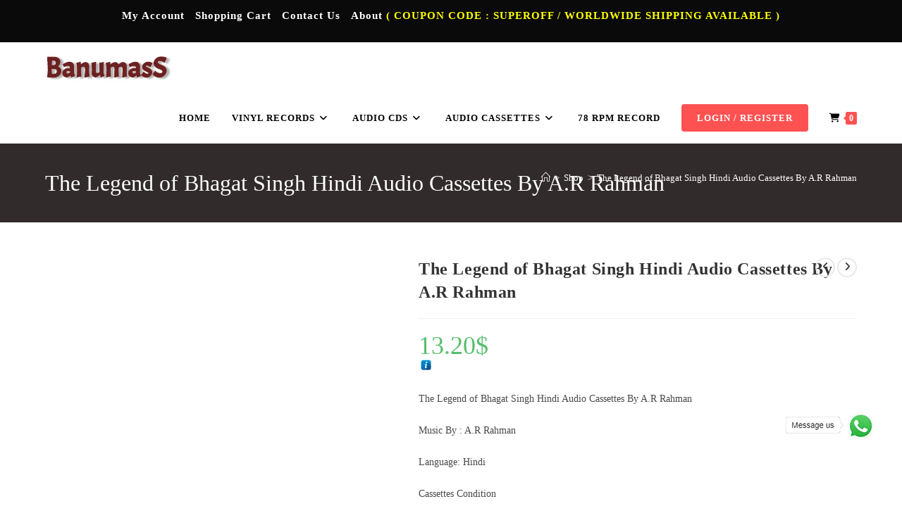

--- FILE ---
content_type: text/html; charset=UTF-8
request_url: https://banumass.com/product/tamil-audio-cassette/hindi-audio-cassettes/a-r-rahman-hindi-audio-cassettes/the-legend-of-bhagat-singh-hindi-audio-cassettes/
body_size: 45876
content:
<!DOCTYPE html><html class="html" lang="en-US"><head><script data-no-optimize="1">var litespeed_docref=sessionStorage.getItem("litespeed_docref");litespeed_docref&&(Object.defineProperty(document,"referrer",{get:function(){return litespeed_docref}}),sessionStorage.removeItem("litespeed_docref"));</script> <meta charset="UTF-8"><link rel="profile" href="https://gmpg.org/xfn/11"><meta name='robots' content='index, follow, max-image-preview:large, max-snippet:-1, max-video-preview:-1' /><style>img:is([sizes="auto" i], [sizes^="auto," i]) { contain-intrinsic-size: 3000px 1500px }</style><meta name="viewport" content="width=device-width, initial-scale=1"><script type="litespeed/javascript">window._wca=window._wca||[]</script> <meta name="google-site-verification" content="alS1haPLEEvVaWpLRSi7sgatG17cGQAywRtCEGV2v5Y" /><title>The Legend of Bhagat Singh Hindi Audio Cassettes By A.R Rahman - Tamil Audio CDs, Hindi Audio CDs, Tamil Vinyl Records &amp; Audio Cassettes Online</title><meta name="description" content="The Legend of Bhagat Singh Hindi Audio Cassettes By A.R Rahman Music By : A.R Rahman Language: Hindi Cassettes Condition Pre- Owned Sealed" /><link rel="canonical" href="https://banumass.com/product/tamil-audio-cassette/hindi-audio-cassettes/a-r-rahman-hindi-audio-cassettes/the-legend-of-bhagat-singh-hindi-audio-cassettes/" /><meta property="og:locale" content="en_US" /><meta property="og:type" content="article" /><meta property="og:title" content="The Legend of Bhagat Singh Hindi Audio Cassettes By A.R Rahman" /><meta property="og:description" content="The Legend of Bhagat Singh Hindi Audio Cassettes By A.R Rahman  Music By : A.R Rahman  Language: Hindi  Cassettes Condition   Pre- Owned  Sealed  Sleeve as displayed in the image" /><meta property="og:url" content="https://banumass.com/product/tamil-audio-cassette/hindi-audio-cassettes/a-r-rahman-hindi-audio-cassettes/the-legend-of-bhagat-singh-hindi-audio-cassettes/" /><meta property="og:site_name" content="Tamil Audio CDs, Hindi Audio CDs, Tamil Vinyl Records &amp; Audio Cassettes Online" /><meta property="article:modified_time" content="2022-07-02T10:18:02+00:00" /><meta property="og:image" content="https://banumass.com/wp-content/uploads/2021/09/The-Legend-of-Bhagat-Singh-Hindi-Audio-Cassettes-By-A.R-Rahman-2.jpeg" /><meta property="og:image:width" content="680" /><meta property="og:image:height" content="1062" /><meta property="og:image:type" content="image/jpeg" /><meta name="twitter:card" content="summary_large_image" /><meta name="twitter:label1" content="Est. reading time" /><meta name="twitter:data1" content="1 minute" /> <script type="application/ld+json" class="yoast-schema-graph">{"@context":"https://schema.org","@graph":[{"@type":"WebPage","@id":"https://banumass.com/product/tamil-audio-cassette/hindi-audio-cassettes/a-r-rahman-hindi-audio-cassettes/the-legend-of-bhagat-singh-hindi-audio-cassettes/","url":"https://banumass.com/product/tamil-audio-cassette/hindi-audio-cassettes/a-r-rahman-hindi-audio-cassettes/the-legend-of-bhagat-singh-hindi-audio-cassettes/","name":"The Legend of Bhagat Singh Hindi Audio Cassettes By A.R Rahman - Tamil Audio CDs, Hindi Audio CDs, Tamil Vinyl Records &amp; Audio Cassettes Online","isPartOf":{"@id":"https://banumass.com/#website"},"primaryImageOfPage":{"@id":"https://banumass.com/product/tamil-audio-cassette/hindi-audio-cassettes/a-r-rahman-hindi-audio-cassettes/the-legend-of-bhagat-singh-hindi-audio-cassettes/#primaryimage"},"image":{"@id":"https://banumass.com/product/tamil-audio-cassette/hindi-audio-cassettes/a-r-rahman-hindi-audio-cassettes/the-legend-of-bhagat-singh-hindi-audio-cassettes/#primaryimage"},"thumbnailUrl":"https://banumass.com/wp-content/uploads/2021/09/The-Legend-of-Bhagat-Singh-Hindi-Audio-Cassettes-By-A.R-Rahman-2.jpeg","datePublished":"2021-09-18T18:56:52+00:00","dateModified":"2022-07-02T10:18:02+00:00","description":"The Legend of Bhagat Singh Hindi Audio Cassettes By A.R Rahman Music By : A.R Rahman Language: Hindi Cassettes Condition Pre- Owned Sealed","breadcrumb":{"@id":"https://banumass.com/product/tamil-audio-cassette/hindi-audio-cassettes/a-r-rahman-hindi-audio-cassettes/the-legend-of-bhagat-singh-hindi-audio-cassettes/#breadcrumb"},"inLanguage":"en-US","potentialAction":[{"@type":"ReadAction","target":["https://banumass.com/product/tamil-audio-cassette/hindi-audio-cassettes/a-r-rahman-hindi-audio-cassettes/the-legend-of-bhagat-singh-hindi-audio-cassettes/"]}]},{"@type":"ImageObject","inLanguage":"en-US","@id":"https://banumass.com/product/tamil-audio-cassette/hindi-audio-cassettes/a-r-rahman-hindi-audio-cassettes/the-legend-of-bhagat-singh-hindi-audio-cassettes/#primaryimage","url":"https://banumass.com/wp-content/uploads/2021/09/The-Legend-of-Bhagat-Singh-Hindi-Audio-Cassettes-By-A.R-Rahman-2.jpeg","contentUrl":"https://banumass.com/wp-content/uploads/2021/09/The-Legend-of-Bhagat-Singh-Hindi-Audio-Cassettes-By-A.R-Rahman-2.jpeg","width":680,"height":1062,"caption":"The Legend of Bhagat Singh Hindi Audio Cassettes By A.R Rahman (2)"},{"@type":"BreadcrumbList","@id":"https://banumass.com/product/tamil-audio-cassette/hindi-audio-cassettes/a-r-rahman-hindi-audio-cassettes/the-legend-of-bhagat-singh-hindi-audio-cassettes/#breadcrumb","itemListElement":[{"@type":"ListItem","position":1,"name":"Home","item":"https://banumass.com/"},{"@type":"ListItem","position":2,"name":"Shop","item":"https://banumass.com/tamil-audio-cd-tamil-audio-cassette-vinyl-record/"},{"@type":"ListItem","position":3,"name":"The Legend of Bhagat Singh Hindi Audio Cassettes By A.R Rahman"}]},{"@type":"WebSite","@id":"https://banumass.com/#website","url":"https://banumass.com/","name":"Tamil Audio CD, Cassettes, Vinyl Records from Tamil, Hindi, Telugu and Indian languages","description":"Your One-Stop Store for Tamil &amp; Hindi Audio CDs, Vinyl Records &amp; Cassettes","publisher":{"@id":"https://banumass.com/#/schema/person/ef0549e9a055ebcb99923f0be793ffb9"},"alternateName":"Banumass","potentialAction":[{"@type":"SearchAction","target":{"@type":"EntryPoint","urlTemplate":"https://banumass.com/?s={search_term_string}"},"query-input":{"@type":"PropertyValueSpecification","valueRequired":true,"valueName":"search_term_string"}}],"inLanguage":"en-US"},{"@type":["Person","Organization"],"@id":"https://banumass.com/#/schema/person/ef0549e9a055ebcb99923f0be793ffb9","name":"banuma","image":{"@type":"ImageObject","inLanguage":"en-US","@id":"https://banumass.com/#/schema/person/image/","url":"https://banumass.com/wp-content/uploads/2020/07/Tamil-Audio-CD-Cassettes-Vinyl-Records.png","contentUrl":"https://banumass.com/wp-content/uploads/2020/07/Tamil-Audio-CD-Cassettes-Vinyl-Records.png","width":333,"height":85,"caption":"banuma"},"logo":{"@id":"https://banumass.com/#/schema/person/image/"},"sameAs":["http://banumass.com"]}]}</script> <link rel='dns-prefetch' href='//www.google.com' /><link rel='dns-prefetch' href='//stats.wp.com' /><link rel='dns-prefetch' href='//fonts.googleapis.com' /><link rel='dns-prefetch' href='//www.googletagmanager.com' /><link rel='dns-prefetch' href='//pagead2.googlesyndication.com' /><link rel='preconnect' href='//c0.wp.com' /><link rel="alternate" type="application/rss+xml" title="Tamil Audio CDs, Hindi Audio CDs, Tamil Vinyl Records &amp; Audio Cassettes Online &raquo; Feed" href="https://banumass.com/feed/" /><link rel="alternate" type="application/rss+xml" title="Tamil Audio CDs, Hindi Audio CDs, Tamil Vinyl Records &amp; Audio Cassettes Online &raquo; Comments Feed" href="https://banumass.com/comments/feed/" /><link data-optimized="2" rel="stylesheet" href="https://banumass.com/wp-content/litespeed/css/6f60f3ec43b298082bb210a8c9122012.css?ver=d245b" /><link rel='stylesheet' id='jetpack_related-posts-css' href='https://c0.wp.com/p/jetpack/15.2/modules/related-posts/related-posts.css' media='all' /><link rel='stylesheet' id='wp-block-library-css' href='https://c0.wp.com/c/6.8.3/wp-includes/css/dist/block-library/style.min.css' media='all' /><style id='wp-block-library-theme-inline-css'>.wp-block-audio :where(figcaption){color:#555;font-size:13px;text-align:center}.is-dark-theme .wp-block-audio :where(figcaption){color:#ffffffa6}.wp-block-audio{margin:0 0 1em}.wp-block-code{border:1px solid #ccc;border-radius:4px;font-family:Menlo,Consolas,monaco,monospace;padding:.8em 1em}.wp-block-embed :where(figcaption){color:#555;font-size:13px;text-align:center}.is-dark-theme .wp-block-embed :where(figcaption){color:#ffffffa6}.wp-block-embed{margin:0 0 1em}.blocks-gallery-caption{color:#555;font-size:13px;text-align:center}.is-dark-theme .blocks-gallery-caption{color:#ffffffa6}:root :where(.wp-block-image figcaption){color:#555;font-size:13px;text-align:center}.is-dark-theme :root :where(.wp-block-image figcaption){color:#ffffffa6}.wp-block-image{margin:0 0 1em}.wp-block-pullquote{border-bottom:4px solid;border-top:4px solid;color:currentColor;margin-bottom:1.75em}.wp-block-pullquote cite,.wp-block-pullquote footer,.wp-block-pullquote__citation{color:currentColor;font-size:.8125em;font-style:normal;text-transform:uppercase}.wp-block-quote{border-left:.25em solid;margin:0 0 1.75em;padding-left:1em}.wp-block-quote cite,.wp-block-quote footer{color:currentColor;font-size:.8125em;font-style:normal;position:relative}.wp-block-quote:where(.has-text-align-right){border-left:none;border-right:.25em solid;padding-left:0;padding-right:1em}.wp-block-quote:where(.has-text-align-center){border:none;padding-left:0}.wp-block-quote.is-large,.wp-block-quote.is-style-large,.wp-block-quote:where(.is-style-plain){border:none}.wp-block-search .wp-block-search__label{font-weight:700}.wp-block-search__button{border:1px solid #ccc;padding:.375em .625em}:where(.wp-block-group.has-background){padding:1.25em 2.375em}.wp-block-separator.has-css-opacity{opacity:.4}.wp-block-separator{border:none;border-bottom:2px solid;margin-left:auto;margin-right:auto}.wp-block-separator.has-alpha-channel-opacity{opacity:1}.wp-block-separator:not(.is-style-wide):not(.is-style-dots){width:100px}.wp-block-separator.has-background:not(.is-style-dots){border-bottom:none;height:1px}.wp-block-separator.has-background:not(.is-style-wide):not(.is-style-dots){height:2px}.wp-block-table{margin:0 0 1em}.wp-block-table td,.wp-block-table th{word-break:normal}.wp-block-table :where(figcaption){color:#555;font-size:13px;text-align:center}.is-dark-theme .wp-block-table :where(figcaption){color:#ffffffa6}.wp-block-video :where(figcaption){color:#555;font-size:13px;text-align:center}.is-dark-theme .wp-block-video :where(figcaption){color:#ffffffa6}.wp-block-video{margin:0 0 1em}:root :where(.wp-block-template-part.has-background){margin-bottom:0;margin-top:0;padding:1.25em 2.375em}</style><style id='classic-theme-styles-inline-css'>/*! This file is auto-generated */
.wp-block-button__link{color:#fff;background-color:#32373c;border-radius:9999px;box-shadow:none;text-decoration:none;padding:calc(.667em + 2px) calc(1.333em + 2px);font-size:1.125em}.wp-block-file__button{background:#32373c;color:#fff;text-decoration:none}</style><link rel='stylesheet' id='mediaelement-css' href='https://c0.wp.com/c/6.8.3/wp-includes/js/mediaelement/mediaelementplayer-legacy.min.css' media='all' /><link rel='stylesheet' id='wp-mediaelement-css' href='https://c0.wp.com/c/6.8.3/wp-includes/js/mediaelement/wp-mediaelement.min.css' media='all' /><style id='jetpack-sharing-buttons-style-inline-css'>.jetpack-sharing-buttons__services-list{display:flex;flex-direction:row;flex-wrap:wrap;gap:0;list-style-type:none;margin:5px;padding:0}.jetpack-sharing-buttons__services-list.has-small-icon-size{font-size:12px}.jetpack-sharing-buttons__services-list.has-normal-icon-size{font-size:16px}.jetpack-sharing-buttons__services-list.has-large-icon-size{font-size:24px}.jetpack-sharing-buttons__services-list.has-huge-icon-size{font-size:36px}@media print{.jetpack-sharing-buttons__services-list{display:none!important}}.editor-styles-wrapper .wp-block-jetpack-sharing-buttons{gap:0;padding-inline-start:0}ul.jetpack-sharing-buttons__services-list.has-background{padding:1.25em 2.375em}</style><style id='global-styles-inline-css'>:root{--wp--preset--aspect-ratio--square: 1;--wp--preset--aspect-ratio--4-3: 4/3;--wp--preset--aspect-ratio--3-4: 3/4;--wp--preset--aspect-ratio--3-2: 3/2;--wp--preset--aspect-ratio--2-3: 2/3;--wp--preset--aspect-ratio--16-9: 16/9;--wp--preset--aspect-ratio--9-16: 9/16;--wp--preset--color--black: #000000;--wp--preset--color--cyan-bluish-gray: #abb8c3;--wp--preset--color--white: #ffffff;--wp--preset--color--pale-pink: #f78da7;--wp--preset--color--vivid-red: #cf2e2e;--wp--preset--color--luminous-vivid-orange: #ff6900;--wp--preset--color--luminous-vivid-amber: #fcb900;--wp--preset--color--light-green-cyan: #7bdcb5;--wp--preset--color--vivid-green-cyan: #00d084;--wp--preset--color--pale-cyan-blue: #8ed1fc;--wp--preset--color--vivid-cyan-blue: #0693e3;--wp--preset--color--vivid-purple: #9b51e0;--wp--preset--gradient--vivid-cyan-blue-to-vivid-purple: linear-gradient(135deg,rgba(6,147,227,1) 0%,rgb(155,81,224) 100%);--wp--preset--gradient--light-green-cyan-to-vivid-green-cyan: linear-gradient(135deg,rgb(122,220,180) 0%,rgb(0,208,130) 100%);--wp--preset--gradient--luminous-vivid-amber-to-luminous-vivid-orange: linear-gradient(135deg,rgba(252,185,0,1) 0%,rgba(255,105,0,1) 100%);--wp--preset--gradient--luminous-vivid-orange-to-vivid-red: linear-gradient(135deg,rgba(255,105,0,1) 0%,rgb(207,46,46) 100%);--wp--preset--gradient--very-light-gray-to-cyan-bluish-gray: linear-gradient(135deg,rgb(238,238,238) 0%,rgb(169,184,195) 100%);--wp--preset--gradient--cool-to-warm-spectrum: linear-gradient(135deg,rgb(74,234,220) 0%,rgb(151,120,209) 20%,rgb(207,42,186) 40%,rgb(238,44,130) 60%,rgb(251,105,98) 80%,rgb(254,248,76) 100%);--wp--preset--gradient--blush-light-purple: linear-gradient(135deg,rgb(255,206,236) 0%,rgb(152,150,240) 100%);--wp--preset--gradient--blush-bordeaux: linear-gradient(135deg,rgb(254,205,165) 0%,rgb(254,45,45) 50%,rgb(107,0,62) 100%);--wp--preset--gradient--luminous-dusk: linear-gradient(135deg,rgb(255,203,112) 0%,rgb(199,81,192) 50%,rgb(65,88,208) 100%);--wp--preset--gradient--pale-ocean: linear-gradient(135deg,rgb(255,245,203) 0%,rgb(182,227,212) 50%,rgb(51,167,181) 100%);--wp--preset--gradient--electric-grass: linear-gradient(135deg,rgb(202,248,128) 0%,rgb(113,206,126) 100%);--wp--preset--gradient--midnight: linear-gradient(135deg,rgb(2,3,129) 0%,rgb(40,116,252) 100%);--wp--preset--font-size--small: 13px;--wp--preset--font-size--medium: 20px;--wp--preset--font-size--large: 36px;--wp--preset--font-size--x-large: 42px;--wp--preset--spacing--20: 0.44rem;--wp--preset--spacing--30: 0.67rem;--wp--preset--spacing--40: 1rem;--wp--preset--spacing--50: 1.5rem;--wp--preset--spacing--60: 2.25rem;--wp--preset--spacing--70: 3.38rem;--wp--preset--spacing--80: 5.06rem;--wp--preset--shadow--natural: 6px 6px 9px rgba(0, 0, 0, 0.2);--wp--preset--shadow--deep: 12px 12px 50px rgba(0, 0, 0, 0.4);--wp--preset--shadow--sharp: 6px 6px 0px rgba(0, 0, 0, 0.2);--wp--preset--shadow--outlined: 6px 6px 0px -3px rgba(255, 255, 255, 1), 6px 6px rgba(0, 0, 0, 1);--wp--preset--shadow--crisp: 6px 6px 0px rgba(0, 0, 0, 1);}:where(.is-layout-flex){gap: 0.5em;}:where(.is-layout-grid){gap: 0.5em;}body .is-layout-flex{display: flex;}.is-layout-flex{flex-wrap: wrap;align-items: center;}.is-layout-flex > :is(*, div){margin: 0;}body .is-layout-grid{display: grid;}.is-layout-grid > :is(*, div){margin: 0;}:where(.wp-block-columns.is-layout-flex){gap: 2em;}:where(.wp-block-columns.is-layout-grid){gap: 2em;}:where(.wp-block-post-template.is-layout-flex){gap: 1.25em;}:where(.wp-block-post-template.is-layout-grid){gap: 1.25em;}.has-black-color{color: var(--wp--preset--color--black) !important;}.has-cyan-bluish-gray-color{color: var(--wp--preset--color--cyan-bluish-gray) !important;}.has-white-color{color: var(--wp--preset--color--white) !important;}.has-pale-pink-color{color: var(--wp--preset--color--pale-pink) !important;}.has-vivid-red-color{color: var(--wp--preset--color--vivid-red) !important;}.has-luminous-vivid-orange-color{color: var(--wp--preset--color--luminous-vivid-orange) !important;}.has-luminous-vivid-amber-color{color: var(--wp--preset--color--luminous-vivid-amber) !important;}.has-light-green-cyan-color{color: var(--wp--preset--color--light-green-cyan) !important;}.has-vivid-green-cyan-color{color: var(--wp--preset--color--vivid-green-cyan) !important;}.has-pale-cyan-blue-color{color: var(--wp--preset--color--pale-cyan-blue) !important;}.has-vivid-cyan-blue-color{color: var(--wp--preset--color--vivid-cyan-blue) !important;}.has-vivid-purple-color{color: var(--wp--preset--color--vivid-purple) !important;}.has-black-background-color{background-color: var(--wp--preset--color--black) !important;}.has-cyan-bluish-gray-background-color{background-color: var(--wp--preset--color--cyan-bluish-gray) !important;}.has-white-background-color{background-color: var(--wp--preset--color--white) !important;}.has-pale-pink-background-color{background-color: var(--wp--preset--color--pale-pink) !important;}.has-vivid-red-background-color{background-color: var(--wp--preset--color--vivid-red) !important;}.has-luminous-vivid-orange-background-color{background-color: var(--wp--preset--color--luminous-vivid-orange) !important;}.has-luminous-vivid-amber-background-color{background-color: var(--wp--preset--color--luminous-vivid-amber) !important;}.has-light-green-cyan-background-color{background-color: var(--wp--preset--color--light-green-cyan) !important;}.has-vivid-green-cyan-background-color{background-color: var(--wp--preset--color--vivid-green-cyan) !important;}.has-pale-cyan-blue-background-color{background-color: var(--wp--preset--color--pale-cyan-blue) !important;}.has-vivid-cyan-blue-background-color{background-color: var(--wp--preset--color--vivid-cyan-blue) !important;}.has-vivid-purple-background-color{background-color: var(--wp--preset--color--vivid-purple) !important;}.has-black-border-color{border-color: var(--wp--preset--color--black) !important;}.has-cyan-bluish-gray-border-color{border-color: var(--wp--preset--color--cyan-bluish-gray) !important;}.has-white-border-color{border-color: var(--wp--preset--color--white) !important;}.has-pale-pink-border-color{border-color: var(--wp--preset--color--pale-pink) !important;}.has-vivid-red-border-color{border-color: var(--wp--preset--color--vivid-red) !important;}.has-luminous-vivid-orange-border-color{border-color: var(--wp--preset--color--luminous-vivid-orange) !important;}.has-luminous-vivid-amber-border-color{border-color: var(--wp--preset--color--luminous-vivid-amber) !important;}.has-light-green-cyan-border-color{border-color: var(--wp--preset--color--light-green-cyan) !important;}.has-vivid-green-cyan-border-color{border-color: var(--wp--preset--color--vivid-green-cyan) !important;}.has-pale-cyan-blue-border-color{border-color: var(--wp--preset--color--pale-cyan-blue) !important;}.has-vivid-cyan-blue-border-color{border-color: var(--wp--preset--color--vivid-cyan-blue) !important;}.has-vivid-purple-border-color{border-color: var(--wp--preset--color--vivid-purple) !important;}.has-vivid-cyan-blue-to-vivid-purple-gradient-background{background: var(--wp--preset--gradient--vivid-cyan-blue-to-vivid-purple) !important;}.has-light-green-cyan-to-vivid-green-cyan-gradient-background{background: var(--wp--preset--gradient--light-green-cyan-to-vivid-green-cyan) !important;}.has-luminous-vivid-amber-to-luminous-vivid-orange-gradient-background{background: var(--wp--preset--gradient--luminous-vivid-amber-to-luminous-vivid-orange) !important;}.has-luminous-vivid-orange-to-vivid-red-gradient-background{background: var(--wp--preset--gradient--luminous-vivid-orange-to-vivid-red) !important;}.has-very-light-gray-to-cyan-bluish-gray-gradient-background{background: var(--wp--preset--gradient--very-light-gray-to-cyan-bluish-gray) !important;}.has-cool-to-warm-spectrum-gradient-background{background: var(--wp--preset--gradient--cool-to-warm-spectrum) !important;}.has-blush-light-purple-gradient-background{background: var(--wp--preset--gradient--blush-light-purple) !important;}.has-blush-bordeaux-gradient-background{background: var(--wp--preset--gradient--blush-bordeaux) !important;}.has-luminous-dusk-gradient-background{background: var(--wp--preset--gradient--luminous-dusk) !important;}.has-pale-ocean-gradient-background{background: var(--wp--preset--gradient--pale-ocean) !important;}.has-electric-grass-gradient-background{background: var(--wp--preset--gradient--electric-grass) !important;}.has-midnight-gradient-background{background: var(--wp--preset--gradient--midnight) !important;}.has-small-font-size{font-size: var(--wp--preset--font-size--small) !important;}.has-medium-font-size{font-size: var(--wp--preset--font-size--medium) !important;}.has-large-font-size{font-size: var(--wp--preset--font-size--large) !important;}.has-x-large-font-size{font-size: var(--wp--preset--font-size--x-large) !important;}
:where(.wp-block-post-template.is-layout-flex){gap: 1.25em;}:where(.wp-block-post-template.is-layout-grid){gap: 1.25em;}
:where(.wp-block-columns.is-layout-flex){gap: 2em;}:where(.wp-block-columns.is-layout-grid){gap: 2em;}
:root :where(.wp-block-pullquote){font-size: 1.5em;line-height: 1.6;}</style><link rel='stylesheet' id='photoswipe-css' href='https://c0.wp.com/p/woocommerce/10.3.5/assets/css/photoswipe/photoswipe.min.css' media='all' /><link rel='stylesheet' id='photoswipe-default-skin-css' href='https://c0.wp.com/p/woocommerce/10.3.5/assets/css/photoswipe/default-skin/default-skin.min.css' media='all' /><style id='woocommerce-inline-inline-css'>.woocommerce form .form-row .required { visibility: visible; }</style><link rel='stylesheet' id='brands-styles-css' href='https://c0.wp.com/p/woocommerce/10.3.5/assets/css/brands.css' media='all' /><style id='font-awesome-inline-css'>[data-font="FontAwesome"]:before {font-family: 'FontAwesome' !important;content: attr(data-icon) !important;speak: none !important;font-weight: normal !important;font-variant: normal !important;text-transform: none !important;line-height: 1 !important;font-style: normal !important;-webkit-font-smoothing: antialiased !important;-moz-osx-font-smoothing: grayscale !important;}</style><style id='oceanwp-style-inline-css'>div.wpforms-container-full .wpforms-form input[type=submit]:hover,
			div.wpforms-container-full .wpforms-form input[type=submit]:focus,
			div.wpforms-container-full .wpforms-form input[type=submit]:active,
			div.wpforms-container-full .wpforms-form button[type=submit]:hover,
			div.wpforms-container-full .wpforms-form button[type=submit]:focus,
			div.wpforms-container-full .wpforms-form button[type=submit]:active,
			div.wpforms-container-full .wpforms-form .wpforms-page-button:hover,
			div.wpforms-container-full .wpforms-form .wpforms-page-button:active,
			div.wpforms-container-full .wpforms-form .wpforms-page-button:focus {
				border: none;
			}</style> <script type="text/template" id="tmpl-variation-template"><div class="woocommerce-variation-description">{{{ data.variation.variation_description }}}</div>
	<div class="woocommerce-variation-price">{{{ data.variation.price_html }}}</div>
	<div class="woocommerce-variation-availability">{{{ data.variation.availability_html }}}</div></script> <script type="text/template" id="tmpl-unavailable-variation-template"><p role="alert">Sorry, this product is unavailable. Please choose a different combination.</p></script> <script type="litespeed/javascript" data-src="https://c0.wp.com/c/6.8.3/wp-includes/js/jquery/jquery.min.js" id="jquery-core-js"></script> <script type="litespeed/javascript" data-src="https://c0.wp.com/c/6.8.3/wp-includes/js/jquery/jquery-migrate.min.js" id="jquery-migrate-js"></script> <script id="jetpack_related-posts-js-extra" type="litespeed/javascript">var related_posts_js_options={"post_heading":"h4"}</script> <script type="litespeed/javascript" data-src="https://c0.wp.com/p/jetpack/15.2/_inc/build/related-posts/related-posts.min.js" id="jetpack_related-posts-js"></script> <script id="cookie-law-info-js-extra" type="litespeed/javascript">var Cli_Data={"nn_cookie_ids":[],"cookielist":[],"non_necessary_cookies":[],"ccpaEnabled":"","ccpaRegionBased":"","ccpaBarEnabled":"","strictlyEnabled":["necessary","obligatoire"],"ccpaType":"gdpr","js_blocking":"","custom_integration":"","triggerDomRefresh":"","secure_cookies":""};var cli_cookiebar_settings={"animate_speed_hide":"500","animate_speed_show":"500","background":"#000000","border":"#b1a6a6c2","border_on":"","button_1_button_colour":"#000","button_1_button_hover":"#000000","button_1_link_colour":"#fff","button_1_as_button":"1","button_1_new_win":"","button_2_button_colour":"#333","button_2_button_hover":"#292929","button_2_link_colour":"#444","button_2_as_button":"","button_2_hidebar":"","button_3_button_colour":"#000","button_3_button_hover":"#000000","button_3_link_colour":"#fff","button_3_as_button":"1","button_3_new_win":"","button_4_button_colour":"#000","button_4_button_hover":"#000000","button_4_link_colour":"#62a329","button_4_as_button":"","button_7_button_colour":"#61a229","button_7_button_hover":"#4e8221","button_7_link_colour":"#fff","button_7_as_button":"1","button_7_new_win":"","font_family":"inherit","header_fix":"","notify_animate_hide":"1","notify_animate_show":"","notify_div_id":"#cookie-law-info-bar","notify_position_horizontal":"right","notify_position_vertical":"bottom","scroll_close":"","scroll_close_reload":"","accept_close_reload":"","reject_close_reload":"","showagain_tab":"1","showagain_background":"#fff","showagain_border":"#000","showagain_div_id":"#cookie-law-info-again","showagain_x_position":"100px","text":"#ffffff","show_once_yn":"","show_once":"10000","logging_on":"","as_popup":"","popup_overlay":"1","bar_heading_text":"","cookie_bar_as":"banner","popup_showagain_position":"bottom-right","widget_position":"left"};var log_object={"ajax_url":"https:\/\/banumass.com\/wp-admin\/admin-ajax.php"}</script> <script src="https://www.google.com/recaptcha/api.js?hl=en_US" id="recaptcha-js" defer data-wp-strategy="defer"></script> <script src="https://c0.wp.com/p/woocommerce/10.3.5/assets/js/jquery-blockui/jquery.blockUI.min.js" id="wc-jquery-blockui-js" data-wp-strategy="defer"></script> <script id="wc-add-to-cart-js-extra" type="litespeed/javascript">var wc_add_to_cart_params={"ajax_url":"\/wp-admin\/admin-ajax.php","wc_ajax_url":"\/?wc-ajax=%%endpoint%%","i18n_view_cart":"View cart","cart_url":"https:\/\/banumass.com\/cart\/","is_cart":"","cart_redirect_after_add":"no"}</script> <script src="https://c0.wp.com/p/woocommerce/10.3.5/assets/js/frontend/add-to-cart.min.js" id="wc-add-to-cart-js" defer data-wp-strategy="defer"></script> <script src="https://c0.wp.com/p/woocommerce/10.3.5/assets/js/zoom/jquery.zoom.min.js" id="wc-zoom-js" defer data-wp-strategy="defer"></script> <script src="https://c0.wp.com/p/woocommerce/10.3.5/assets/js/flexslider/jquery.flexslider.min.js" id="wc-flexslider-js" defer data-wp-strategy="defer"></script> <script src="https://c0.wp.com/p/woocommerce/10.3.5/assets/js/photoswipe/photoswipe.min.js" id="wc-photoswipe-js" defer data-wp-strategy="defer"></script> <script src="https://c0.wp.com/p/woocommerce/10.3.5/assets/js/photoswipe/photoswipe-ui-default.min.js" id="wc-photoswipe-ui-default-js" defer data-wp-strategy="defer"></script> <script id="wc-single-product-js-extra" type="litespeed/javascript">var wc_single_product_params={"i18n_required_rating_text":"Please select a rating","i18n_rating_options":["1 of 5 stars","2 of 5 stars","3 of 5 stars","4 of 5 stars","5 of 5 stars"],"i18n_product_gallery_trigger_text":"View full-screen image gallery","review_rating_required":"yes","flexslider":{"rtl":!1,"animation":"slide","smoothHeight":!0,"directionNav":!1,"controlNav":"thumbnails","slideshow":!1,"animationSpeed":500,"animationLoop":!1,"allowOneSlide":!1},"zoom_enabled":"1","zoom_options":[],"photoswipe_enabled":"1","photoswipe_options":{"shareEl":!1,"closeOnScroll":!1,"history":!1,"hideAnimationDuration":0,"showAnimationDuration":0},"flexslider_enabled":"1"}</script> <script src="https://c0.wp.com/p/woocommerce/10.3.5/assets/js/frontend/single-product.min.js" id="wc-single-product-js" defer data-wp-strategy="defer"></script> <script src="https://c0.wp.com/p/woocommerce/10.3.5/assets/js/js-cookie/js.cookie.min.js" id="wc-js-cookie-js" defer data-wp-strategy="defer"></script> <script id="woocommerce-js-extra" type="litespeed/javascript">var woocommerce_params={"ajax_url":"\/wp-admin\/admin-ajax.php","wc_ajax_url":"\/?wc-ajax=%%endpoint%%","i18n_password_show":"Show password","i18n_password_hide":"Hide password"}</script> <script src="https://c0.wp.com/p/woocommerce/10.3.5/assets/js/frontend/woocommerce.min.js" id="woocommerce-js" defer data-wp-strategy="defer"></script> <script src="https://stats.wp.com/s-202548.js" id="woocommerce-analytics-js" defer data-wp-strategy="defer"></script> <script type="litespeed/javascript" data-src="https://c0.wp.com/c/6.8.3/wp-includes/js/underscore.min.js" id="underscore-js"></script> <script id="wp-util-js-extra" type="litespeed/javascript">var _wpUtilSettings={"ajax":{"url":"\/wp-admin\/admin-ajax.php"}}</script> <script type="litespeed/javascript" data-src="https://c0.wp.com/c/6.8.3/wp-includes/js/wp-util.min.js" id="wp-util-js"></script> <script id="wc-add-to-cart-variation-js-extra" type="litespeed/javascript">var wc_add_to_cart_variation_params={"wc_ajax_url":"\/?wc-ajax=%%endpoint%%","i18n_no_matching_variations_text":"Sorry, no products matched your selection. Please choose a different combination.","i18n_make_a_selection_text":"Please select some product options before adding this product to your cart.","i18n_unavailable_text":"Sorry, this product is unavailable. Please choose a different combination.","i18n_reset_alert_text":"Your selection has been reset. Please select some product options before adding this product to your cart."}</script> <script src="https://c0.wp.com/p/woocommerce/10.3.5/assets/js/frontend/add-to-cart-variation.min.js" id="wc-add-to-cart-variation-js" defer data-wp-strategy="defer"></script> <script id="wc-cart-fragments-js-extra" type="litespeed/javascript">var wc_cart_fragments_params={"ajax_url":"\/wp-admin\/admin-ajax.php","wc_ajax_url":"\/?wc-ajax=%%endpoint%%","cart_hash_key":"wc_cart_hash_0de654209dc6794bac82b4029c6ef17c","fragment_name":"wc_fragments_0de654209dc6794bac82b4029c6ef17c","request_timeout":"5000"}</script> <script src="https://c0.wp.com/p/woocommerce/10.3.5/assets/js/frontend/cart-fragments.min.js" id="wc-cart-fragments-js" defer data-wp-strategy="defer"></script> <link rel="alternate" title="oEmbed (JSON)" type="application/json+oembed" href="https://banumass.com/wp-json/oembed/1.0/embed?url=https%3A%2F%2Fbanumass.com%2Fproduct%2Ftamil-audio-cassette%2Fhindi-audio-cassettes%2Fa-r-rahman-hindi-audio-cassettes%2Fthe-legend-of-bhagat-singh-hindi-audio-cassettes%2F" /><link rel="alternate" title="oEmbed (XML)" type="text/xml+oembed" href="https://banumass.com/wp-json/oembed/1.0/embed?url=https%3A%2F%2Fbanumass.com%2Fproduct%2Ftamil-audio-cassette%2Fhindi-audio-cassettes%2Fa-r-rahman-hindi-audio-cassettes%2Fthe-legend-of-bhagat-singh-hindi-audio-cassettes%2F&#038;format=xml" /><style>a.yydev-chat-button {width:150px;height:80px;right:30px;bottom:75px;text-indent:-9999px;position:fixed;z-index:9999;display:block;}a.yydev-chat-button span {display:block;height: 100%;width: 100%;background: url(https://banumass.com/wp-content/uploads/2025/01/For-Chat.png) no-repeat 50% 50%;}@media only screen and (max-width: 960px) {a.yydev-chat-button {display:block;}}</style><meta name="generator" content="Site Kit by Google 1.166.0" /><style>img#wpstats{display:none}</style><style>.dgwt-wcas-ico-magnifier,.dgwt-wcas-ico-magnifier-handler{max-width:20px}.dgwt-wcas-search-wrapp{max-width:600px}</style><noscript><style>.woocommerce-product-gallery{ opacity: 1 !important; }</style></noscript><meta name="google-adsense-platform-account" content="ca-host-pub-2644536267352236"><meta name="google-adsense-platform-domain" content="sitekit.withgoogle.com"><meta name="generator" content="Elementor 3.33.2; features: additional_custom_breakpoints; settings: css_print_method-external, google_font-enabled, font_display-auto"><style>.recentcomments a{display:inline !important;padding:0 !important;margin:0 !important;}</style><style>.e-con.e-parent:nth-of-type(n+4):not(.e-lazyloaded):not(.e-no-lazyload),
				.e-con.e-parent:nth-of-type(n+4):not(.e-lazyloaded):not(.e-no-lazyload) * {
					background-image: none !important;
				}
				@media screen and (max-height: 1024px) {
					.e-con.e-parent:nth-of-type(n+3):not(.e-lazyloaded):not(.e-no-lazyload),
					.e-con.e-parent:nth-of-type(n+3):not(.e-lazyloaded):not(.e-no-lazyload) * {
						background-image: none !important;
					}
				}
				@media screen and (max-height: 640px) {
					.e-con.e-parent:nth-of-type(n+2):not(.e-lazyloaded):not(.e-no-lazyload),
					.e-con.e-parent:nth-of-type(n+2):not(.e-lazyloaded):not(.e-no-lazyload) * {
						background-image: none !important;
					}
				}</style> <script type="litespeed/javascript" data-src="https://pagead2.googlesyndication.com/pagead/js/adsbygoogle.js?client=ca-pub-6102658510397893&amp;host=ca-host-pub-2644536267352236" crossorigin="anonymous"></script> <link rel="icon" href="https://banumass.com/wp-content/uploads/2020/06/banumass-favicon.png" sizes="32x32" /><link rel="icon" href="https://banumass.com/wp-content/uploads/2020/06/banumass-favicon.png" sizes="192x192" /><link rel="apple-touch-icon" href="https://banumass.com/wp-content/uploads/2020/06/banumass-favicon.png" /><meta name="msapplication-TileImage" content="https://banumass.com/wp-content/uploads/2020/06/banumass-favicon.png" />
<style type="text/css">/* Colors */.woocommerce-MyAccount-navigation ul li a:before,.woocommerce-checkout .woocommerce-info a,.woocommerce-checkout #payment ul.payment_methods .wc_payment_method>input[type=radio]:first-child:checked+label:before,.woocommerce-checkout #payment .payment_method_paypal .about_paypal,.woocommerce ul.products li.product li.category a:hover,.woocommerce ul.products li.product .button:hover,.woocommerce ul.products li.product .product-inner .added_to_cart:hover,.product_meta .posted_in a:hover,.product_meta .tagged_as a:hover,.woocommerce div.product .woocommerce-tabs ul.tabs li a:hover,.woocommerce div.product .woocommerce-tabs ul.tabs li.active a,.woocommerce .oceanwp-grid-list a.active,.woocommerce .oceanwp-grid-list a:hover,.woocommerce .oceanwp-off-canvas-filter:hover,.widget_shopping_cart ul.cart_list li .owp-grid-wrap .owp-grid a.remove:hover,.widget_product_categories li a:hover ~ .count,.widget_layered_nav li a:hover ~ .count,.woocommerce ul.products li.product:not(.product-category) .woo-entry-buttons li a:hover,a:hover,a.light:hover,.theme-heading .text::before,.theme-heading .text::after,#top-bar-content >a:hover,#top-bar-social li.oceanwp-email a:hover,#site-navigation-wrap .dropdown-menu >li >a:hover,#site-header.medium-header #medium-searchform button:hover,.oceanwp-mobile-menu-icon a:hover,.blog-entry.post .blog-entry-header .entry-title a:hover,.blog-entry.post .blog-entry-readmore a:hover,.blog-entry.thumbnail-entry .blog-entry-category a,ul.meta li a:hover,.dropcap,.single nav.post-navigation .nav-links .title,body .related-post-title a:hover,body #wp-calendar caption,body .contact-info-widget.default i,body .contact-info-widget.big-icons i,body .custom-links-widget .oceanwp-custom-links li a:hover,body .custom-links-widget .oceanwp-custom-links li a:hover:before,body .posts-thumbnails-widget li a:hover,body .social-widget li.oceanwp-email a:hover,.comment-author .comment-meta .comment-reply-link,#respond #cancel-comment-reply-link:hover,#footer-widgets .footer-box a:hover,#footer-bottom a:hover,#footer-bottom #footer-bottom-menu a:hover,.sidr a:hover,.sidr-class-dropdown-toggle:hover,.sidr-class-menu-item-has-children.active >a,.sidr-class-menu-item-has-children.active >a >.sidr-class-dropdown-toggle,input[type=checkbox]:checked:before{color:#fe5252}.woocommerce .oceanwp-grid-list a.active .owp-icon use,.woocommerce .oceanwp-grid-list a:hover .owp-icon use,.single nav.post-navigation .nav-links .title .owp-icon use,.blog-entry.post .blog-entry-readmore a:hover .owp-icon use,body .contact-info-widget.default .owp-icon use,body .contact-info-widget.big-icons .owp-icon use{stroke:#fe5252}.woocommerce div.product div.images .open-image,.wcmenucart-details.count,.woocommerce-message a,.woocommerce-error a,.woocommerce-info a,.woocommerce .widget_price_filter .ui-slider .ui-slider-handle,.woocommerce .widget_price_filter .ui-slider .ui-slider-range,.owp-product-nav li a.owp-nav-link:hover,.woocommerce div.product.owp-tabs-layout-vertical .woocommerce-tabs ul.tabs li a:after,.woocommerce .widget_product_categories li.current-cat >a ~ .count,.woocommerce .widget_product_categories li.current-cat >a:before,.woocommerce .widget_layered_nav li.chosen a ~ .count,.woocommerce .widget_layered_nav li.chosen a:before,#owp-checkout-timeline .active .timeline-wrapper,.bag-style:hover .wcmenucart-cart-icon .wcmenucart-count,.show-cart .wcmenucart-cart-icon .wcmenucart-count,.woocommerce ul.products li.product:not(.product-category) .image-wrap .button,input[type="button"],input[type="reset"],input[type="submit"],button[type="submit"],.button,#site-navigation-wrap .dropdown-menu >li.btn >a >span,.thumbnail:hover i,.thumbnail:hover .link-post-svg-icon,.post-quote-content,.omw-modal .omw-close-modal,body .contact-info-widget.big-icons li:hover i,body .contact-info-widget.big-icons li:hover .owp-icon,body div.wpforms-container-full .wpforms-form input[type=submit],body div.wpforms-container-full .wpforms-form button[type=submit],body div.wpforms-container-full .wpforms-form .wpforms-page-button,.woocommerce-cart .wp-element-button,.woocommerce-checkout .wp-element-button,.wp-block-button__link{background-color:#fe5252}.current-shop-items-dropdown{border-top-color:#fe5252}.woocommerce div.product .woocommerce-tabs ul.tabs li.active a{border-bottom-color:#fe5252}.wcmenucart-details.count:before{border-color:#fe5252}.woocommerce ul.products li.product .button:hover{border-color:#fe5252}.woocommerce ul.products li.product .product-inner .added_to_cart:hover{border-color:#fe5252}.woocommerce div.product .woocommerce-tabs ul.tabs li.active a{border-color:#fe5252}.woocommerce .oceanwp-grid-list a.active{border-color:#fe5252}.woocommerce .oceanwp-grid-list a:hover{border-color:#fe5252}.woocommerce .oceanwp-off-canvas-filter:hover{border-color:#fe5252}.owp-product-nav li a.owp-nav-link:hover{border-color:#fe5252}.widget_shopping_cart_content .buttons .button:first-child:hover{border-color:#fe5252}.widget_shopping_cart ul.cart_list li .owp-grid-wrap .owp-grid a.remove:hover{border-color:#fe5252}.widget_product_categories li a:hover ~ .count{border-color:#fe5252}.woocommerce .widget_product_categories li.current-cat >a ~ .count{border-color:#fe5252}.woocommerce .widget_product_categories li.current-cat >a:before{border-color:#fe5252}.widget_layered_nav li a:hover ~ .count{border-color:#fe5252}.woocommerce .widget_layered_nav li.chosen a ~ .count{border-color:#fe5252}.woocommerce .widget_layered_nav li.chosen a:before{border-color:#fe5252}#owp-checkout-timeline.arrow .active .timeline-wrapper:before{border-top-color:#fe5252;border-bottom-color:#fe5252}#owp-checkout-timeline.arrow .active .timeline-wrapper:after{border-left-color:#fe5252;border-right-color:#fe5252}.bag-style:hover .wcmenucart-cart-icon .wcmenucart-count{border-color:#fe5252}.bag-style:hover .wcmenucart-cart-icon .wcmenucart-count:after{border-color:#fe5252}.show-cart .wcmenucart-cart-icon .wcmenucart-count{border-color:#fe5252}.show-cart .wcmenucart-cart-icon .wcmenucart-count:after{border-color:#fe5252}.woocommerce ul.products li.product:not(.product-category) .woo-product-gallery .active a{border-color:#fe5252}.woocommerce ul.products li.product:not(.product-category) .woo-product-gallery a:hover{border-color:#fe5252}.widget-title{border-color:#fe5252}blockquote{border-color:#fe5252}.wp-block-quote{border-color:#fe5252}#searchform-dropdown{border-color:#fe5252}.dropdown-menu .sub-menu{border-color:#fe5252}.blog-entry.large-entry .blog-entry-readmore a:hover{border-color:#fe5252}.oceanwp-newsletter-form-wrap input[type="email"]:focus{border-color:#fe5252}.social-widget li.oceanwp-email a:hover{border-color:#fe5252}#respond #cancel-comment-reply-link:hover{border-color:#fe5252}body .contact-info-widget.big-icons li:hover i{border-color:#fe5252}body .contact-info-widget.big-icons li:hover .owp-icon{border-color:#fe5252}#footer-widgets .oceanwp-newsletter-form-wrap input[type="email"]:focus{border-color:#fe5252}.woocommerce div.product div.images .open-image:hover,.woocommerce-error a:hover,.woocommerce-info a:hover,.woocommerce-message a:hover,.woocommerce-message a:focus,.woocommerce .button:focus,.woocommerce ul.products li.product:not(.product-category) .image-wrap .button:hover,input[type="button"]:hover,input[type="reset"]:hover,input[type="submit"]:hover,button[type="submit"]:hover,input[type="button"]:focus,input[type="reset"]:focus,input[type="submit"]:focus,button[type="submit"]:focus,.button:hover,.button:focus,#site-navigation-wrap .dropdown-menu >li.btn >a:hover >span,.post-quote-author,.omw-modal .omw-close-modal:hover,body div.wpforms-container-full .wpforms-form input[type=submit]:hover,body div.wpforms-container-full .wpforms-form button[type=submit]:hover,body div.wpforms-container-full .wpforms-form .wpforms-page-button:hover,.woocommerce-cart .wp-element-button:hover,.woocommerce-checkout .wp-element-button:hover,.wp-block-button__link:hover{background-color:#d14242}.woocommerce table.shop_table,.woocommerce table.shop_table td,.woocommerce-cart .cart-collaterals .cart_totals tr td,.woocommerce-cart .cart-collaterals .cart_totals tr th,.woocommerce table.shop_table tth,.woocommerce table.shop_table tfoot td,.woocommerce table.shop_table tfoot th,.woocommerce .order_details,.woocommerce .shop_table.order_details tfoot th,.woocommerce .shop_table.customer_details th,.woocommerce .cart-collaterals .cross-sells,.woocommerce-page .cart-collaterals .cross-sells,.woocommerce .cart-collaterals .cart_totals,.woocommerce-page .cart-collaterals .cart_totals,.woocommerce .cart-collaterals h2,.woocommerce .cart-collaterals h2,.woocommerce .cart-collaterals h2,.woocommerce-cart .cart-collaterals .cart_totals .order-total th,.woocommerce-cart .cart-collaterals .cart_totals .order-total td,.woocommerce ul.order_details,.woocommerce .shop_table.order_details tfoot th,.woocommerce .shop_table.customer_details th,.woocommerce .woocommerce-checkout #customer_details h3,.woocommerce .woocommerce-checkout h3#order_review_heading,.woocommerce-checkout #payment ul.payment_methods,.woocommerce-checkout form.login,.woocommerce-checkout form.checkout_coupon,.woocommerce-checkout-review-order-table tfoot th,.woocommerce-checkout #payment,.woocommerce ul.order_details,.woocommerce #customer_login >div,.woocommerce .col-1.address,.woocommerce .col-2.address,.woocommerce-checkout .woocommerce-info,.woocommerce div.product form.cart,.product_meta,.woocommerce div.product .woocommerce-tabs ul.tabs,.woocommerce #reviews #comments ol.commentlist li .comment_container,p.stars span a,.woocommerce ul.product_list_widget li,.woocommerce .widget_shopping_cart .cart_list li,.woocommerce.widget_shopping_cart .cart_list li,.woocommerce ul.product_list_widget li:first-child,.woocommerce .widget_shopping_cart .cart_list li:first-child,.woocommerce.widget_shopping_cart .cart_list li:first-child,.widget_product_categories li a,.woocommerce .oceanwp-toolbar,.woocommerce .products.list .product,table th,table td,hr,.content-area,body.content-left-sidebar #content-wrap .content-area,.content-left-sidebar .content-area,#top-bar-wrap,#site-header,#site-header.top-header #search-toggle,.dropdown-menu ul li,.centered-minimal-page-header,.blog-entry.post,.blog-entry.grid-entry .blog-entry-inner,.blog-entry.thumbnail-entry .blog-entry-bottom,.single-post .entry-title,.single .entry-share-wrap .entry-share,.single .entry-share,.single .entry-share ul li a,.single nav.post-navigation,.single nav.post-navigation .nav-links .nav-previous,#author-bio,#author-bio .author-bio-avatar,#author-bio .author-bio-social li a,#related-posts,#comments,.comment-body,#respond #cancel-comment-reply-link,#blog-entries .type-page,.page-numbers a,.page-numbers span:not(.elementor-screen-only),.page-links span,body #wp-calendar caption,body #wp-calendar th,body #wp-calendar tbody,body .contact-info-widget.default i,body .contact-info-widget.big-icons i,body .contact-info-widget.big-icons .owp-icon,body .contact-info-widget.default .owp-icon,body .posts-thumbnails-widget li,body .tagcloud a{border-color:}body .theme-button,body input[type="submit"],body button[type="submit"],body button,body .button,body div.wpforms-container-full .wpforms-form input[type=submit],body div.wpforms-container-full .wpforms-form button[type=submit],body div.wpforms-container-full .wpforms-form .wpforms-page-button,.woocommerce-cart .wp-element-button,.woocommerce-checkout .wp-element-button,.wp-block-button__link{border-color:#ffffff}body .theme-button:hover,body input[type="submit"]:hover,body button[type="submit"]:hover,body button:hover,body .button:hover,body div.wpforms-container-full .wpforms-form input[type=submit]:hover,body div.wpforms-container-full .wpforms-form input[type=submit]:active,body div.wpforms-container-full .wpforms-form button[type=submit]:hover,body div.wpforms-container-full .wpforms-form button[type=submit]:active,body div.wpforms-container-full .wpforms-form .wpforms-page-button:hover,body div.wpforms-container-full .wpforms-form .wpforms-page-button:active,.woocommerce-cart .wp-element-button:hover,.woocommerce-checkout .wp-element-button:hover,.wp-block-button__link:hover{border-color:#ffffff}form input[type="text"],form input[type="password"],form input[type="email"],form input[type="url"],form input[type="date"],form input[type="month"],form input[type="time"],form input[type="datetime"],form input[type="datetime-local"],form input[type="week"],form input[type="number"],form input[type="search"],form input[type="tel"],form input[type="color"],form select,form textarea,.select2-container .select2-choice,.woocommerce .woocommerce-checkout .select2-container--default .select2-selection--single{border-color:#ececec}body div.wpforms-container-full .wpforms-form input[type=date],body div.wpforms-container-full .wpforms-form input[type=datetime],body div.wpforms-container-full .wpforms-form input[type=datetime-local],body div.wpforms-container-full .wpforms-form input[type=email],body div.wpforms-container-full .wpforms-form input[type=month],body div.wpforms-container-full .wpforms-form input[type=number],body div.wpforms-container-full .wpforms-form input[type=password],body div.wpforms-container-full .wpforms-form input[type=range],body div.wpforms-container-full .wpforms-form input[type=search],body div.wpforms-container-full .wpforms-form input[type=tel],body div.wpforms-container-full .wpforms-form input[type=text],body div.wpforms-container-full .wpforms-form input[type=time],body div.wpforms-container-full .wpforms-form input[type=url],body div.wpforms-container-full .wpforms-form input[type=week],body div.wpforms-container-full .wpforms-form select,body div.wpforms-container-full .wpforms-form textarea{border-color:#ececec}form input[type="text"]:focus,form input[type="password"]:focus,form input[type="email"]:focus,form input[type="tel"]:focus,form input[type="url"]:focus,form input[type="search"]:focus,form textarea:focus,.select2-drop-active,.select2-dropdown-open.select2-drop-above .select2-choice,.select2-dropdown-open.select2-drop-above .select2-choices,.select2-drop.select2-drop-above.select2-drop-active,.select2-container-active .select2-choice,.select2-container-active .select2-choices{border-color:#dddddd}body div.wpforms-container-full .wpforms-form input:focus,body div.wpforms-container-full .wpforms-form textarea:focus,body div.wpforms-container-full .wpforms-form select:focus{border-color:#dddddd}form input[type="text"],form input[type="password"],form input[type="email"],form input[type="url"],form input[type="date"],form input[type="month"],form input[type="time"],form input[type="datetime"],form input[type="datetime-local"],form input[type="week"],form input[type="number"],form input[type="search"],form input[type="tel"],form input[type="color"],form select,form textarea{color:#666666}body div.wpforms-container-full .wpforms-form input[type=date],body div.wpforms-container-full .wpforms-form input[type=datetime],body div.wpforms-container-full .wpforms-form input[type=datetime-local],body div.wpforms-container-full .wpforms-form input[type=email],body div.wpforms-container-full .wpforms-form input[type=month],body div.wpforms-container-full .wpforms-form input[type=number],body div.wpforms-container-full .wpforms-form input[type=password],body div.wpforms-container-full .wpforms-form input[type=range],body div.wpforms-container-full .wpforms-form input[type=search],body div.wpforms-container-full .wpforms-form input[type=tel],body div.wpforms-container-full .wpforms-form input[type=text],body div.wpforms-container-full .wpforms-form input[type=time],body div.wpforms-container-full .wpforms-form input[type=url],body div.wpforms-container-full .wpforms-form input[type=week],body div.wpforms-container-full .wpforms-form select,body div.wpforms-container-full .wpforms-form textarea{color:#666666}.page-header .page-header-title,.page-header.background-image-page-header .page-header-title{color:#ffffff}.site-breadcrumbs,.background-image-page-header .site-breadcrumbs{color:#efefef}.site-breadcrumbs ul li .breadcrumb-sep,.site-breadcrumbs ol li .breadcrumb-sep{color:#efefef}.site-breadcrumbs a,.background-image-page-header .site-breadcrumbs a{color:#ffffff}.site-breadcrumbs a .owp-icon use,.background-image-page-header .site-breadcrumbs a .owp-icon use{stroke:#ffffff}.site-breadcrumbs a:hover,.background-image-page-header .site-breadcrumbs a:hover{color:#fe5252}.site-breadcrumbs a:hover .owp-icon use,.background-image-page-header .site-breadcrumbs a:hover .owp-icon use{stroke:#fe5252}/* OceanWP Style Settings CSS */@media only screen and (min-width:960px){.content-area,.content-left-sidebar .content-area{width:85%}}@media only screen and (min-width:960px){.widget-area,.content-left-sidebar .widget-area{width:15%}}.theme-button,input[type="submit"],button[type="submit"],button,.button,body div.wpforms-container-full .wpforms-form input[type=submit],body div.wpforms-container-full .wpforms-form button[type=submit],body div.wpforms-container-full .wpforms-form .wpforms-page-button{border-style:solid}.theme-button,input[type="submit"],button[type="submit"],button,.button,body div.wpforms-container-full .wpforms-form input[type=submit],body div.wpforms-container-full .wpforms-form button[type=submit],body div.wpforms-container-full .wpforms-form .wpforms-page-button{border-width:1px}form input[type="text"],form input[type="password"],form input[type="email"],form input[type="url"],form input[type="date"],form input[type="month"],form input[type="time"],form input[type="datetime"],form input[type="datetime-local"],form input[type="week"],form input[type="number"],form input[type="search"],form input[type="tel"],form input[type="color"],form select,form textarea,.woocommerce .woocommerce-checkout .select2-container--default .select2-selection--single{border-style:solid}body div.wpforms-container-full .wpforms-form input[type=date],body div.wpforms-container-full .wpforms-form input[type=datetime],body div.wpforms-container-full .wpforms-form input[type=datetime-local],body div.wpforms-container-full .wpforms-form input[type=email],body div.wpforms-container-full .wpforms-form input[type=month],body div.wpforms-container-full .wpforms-form input[type=number],body div.wpforms-container-full .wpforms-form input[type=password],body div.wpforms-container-full .wpforms-form input[type=range],body div.wpforms-container-full .wpforms-form input[type=search],body div.wpforms-container-full .wpforms-form input[type=tel],body div.wpforms-container-full .wpforms-form input[type=text],body div.wpforms-container-full .wpforms-form input[type=time],body div.wpforms-container-full .wpforms-form input[type=url],body div.wpforms-container-full .wpforms-form input[type=week],body div.wpforms-container-full .wpforms-form select,body div.wpforms-container-full .wpforms-form textarea{border-style:solid}form input[type="text"],form input[type="password"],form input[type="email"],form input[type="url"],form input[type="date"],form input[type="month"],form input[type="time"],form input[type="datetime"],form input[type="datetime-local"],form input[type="week"],form input[type="number"],form input[type="search"],form input[type="tel"],form input[type="color"],form select,form textarea{border-radius:3px}body div.wpforms-container-full .wpforms-form input[type=date],body div.wpforms-container-full .wpforms-form input[type=datetime],body div.wpforms-container-full .wpforms-form input[type=datetime-local],body div.wpforms-container-full .wpforms-form input[type=email],body div.wpforms-container-full .wpforms-form input[type=month],body div.wpforms-container-full .wpforms-form input[type=number],body div.wpforms-container-full .wpforms-form input[type=password],body div.wpforms-container-full .wpforms-form input[type=range],body div.wpforms-container-full .wpforms-form input[type=search],body div.wpforms-container-full .wpforms-form input[type=tel],body div.wpforms-container-full .wpforms-form input[type=text],body div.wpforms-container-full .wpforms-form input[type=time],body div.wpforms-container-full .wpforms-form input[type=url],body div.wpforms-container-full .wpforms-form input[type=week],body div.wpforms-container-full .wpforms-form select,body div.wpforms-container-full .wpforms-form textarea{border-radius:3px}#scroll-top:hover{background-color:#fe5252}/* Header */#site-logo #site-logo-inner,.oceanwp-social-menu .social-menu-inner,#site-header.full_screen-header .menu-bar-inner,.after-header-content .after-header-content-inner{height:71px}#site-navigation-wrap .dropdown-menu >li >a,#site-navigation-wrap .dropdown-menu >li >span.opl-logout-link,.oceanwp-mobile-menu-icon a,.mobile-menu-close,.after-header-content-inner >a{line-height:71px}#site-header.has-header-media .overlay-header-media{background-color:rgba(0,0,0,0.5)}#site-logo #site-logo-inner a img,#site-header.center-header #site-navigation-wrap .middle-site-logo a img{max-width:180px}@media (max-width:480px){#site-logo #site-logo-inner a img,#site-header.center-header #site-navigation-wrap .middle-site-logo a img{max-width:229px}}#site-header #site-logo #site-logo-inner a img,#site-header.center-header #site-navigation-wrap .middle-site-logo a img{max-height:118px}@media (max-width:480px){#site-header #site-logo #site-logo-inner a img,#site-header.center-header #site-navigation-wrap .middle-site-logo a img{max-height:40px}}#site-navigation-wrap .dropdown-menu >li >a,.oceanwp-mobile-menu-icon a,#searchform-header-replace-close{color:#000000}#site-navigation-wrap .dropdown-menu >li >a .owp-icon use,.oceanwp-mobile-menu-icon a .owp-icon use,#searchform-header-replace-close .owp-icon use{stroke:#000000}.dropdown-menu ul li a.menu-link{color:#262626}.dropdown-menu ul li a.menu-link .owp-icon use{stroke:#262626}.dropdown-menu ul li a.menu-link:hover{color:#0a0a0a}.dropdown-menu ul li a.menu-link:hover .owp-icon use{stroke:#0a0a0a}.mobile-menu .hamburger-inner,.mobile-menu .hamburger-inner::before,.mobile-menu .hamburger-inner::after{background-color:#000000}a.sidr-class-toggle-sidr-close{background-color:#cccccc}/* Topbar */#top-bar{padding:9px 0 9px 0}#top-bar-social li a{font-size:24px}#top-bar-social li a{padding:0 9px 0 9px}#top-bar-social li a{color:#ffffff}#top-bar-social li a .owp-icon use{stroke:#ffffff}#top-bar-wrap,.oceanwp-top-bar-sticky{background-color:#0a0a0a}#top-bar-wrap,#top-bar-content strong{color:#ffff00}#top-bar-content a,#top-bar-social-alt a{color:#ffffff}#top-bar-content a:hover,#top-bar-social-alt a:hover{color:#333333}/* Blog CSS */.ocean-single-post-header ul.meta-item li a:hover{color:#333333}/* Footer Widgets */#footer-widgets{background-color:#000000}#footer-widgets,#footer-widgets p,#footer-widgets li a:before,#footer-widgets .contact-info-widget span.oceanwp-contact-title,#footer-widgets .recent-posts-date,#footer-widgets .recent-posts-comments,#footer-widgets .widget-recent-posts-icons li .fa{color:#ffffff}/* Footer Copyright */#footer-bottom{background-color:#221d1d}#footer-bottom,#footer-bottom p{color:rgba(255,255,255,0.79)}/* WooCommerce */.owp-floating-bar{background-color:#a33a25}.owp-floating-bar form.cart .quantity .minus:hover,.owp-floating-bar form.cart .quantity .plus:hover{color:#ffffff}.owp-floating-bar button.button:hover,.owp-floating-bar button.button:focus{background-color:#000000}#owp-checkout-timeline .timeline-step{color:#cccccc}#owp-checkout-timeline .timeline-step{border-color:#cccccc}.woocommerce span.onsale{background-color:#3fc387}/* Social Sharing CSS */.entry-share ul li a{border-radius:4px}.page-header{background-color:#322b2b}/* Typography */body{font-family:Lato;font-size:14px;line-height:1.8}h1,h2,h3,h4,h5,h6,.theme-heading,.widget-title,.oceanwp-widget-recent-posts-title,.comment-reply-title,.entry-title,.sidebar-box .widget-title{line-height:1.4}h1{font-size:23px;line-height:1.4}h2{font-size:20px;line-height:1.4}h3{font-size:18px;line-height:1.4}h4{font-size:17px;line-height:1.4}h5{font-size:14px;line-height:1.4}h6{font-size:15px;line-height:1.4}.page-header .page-header-title,.page-header.background-image-page-header .page-header-title{font-size:32px;line-height:1.4}.page-header .page-subheading{font-size:15px;line-height:1.8}.site-breadcrumbs,.site-breadcrumbs a{font-size:13px;line-height:1.4}#top-bar-content,#top-bar-social-alt{font-size:15px;line-height:1.8;letter-spacing:1px;font-weight:600}#site-logo a.site-logo-text{font-family:Arial,Helvetica,sans-serif;font-size:24px;line-height:1.8;font-weight:600}#site-navigation-wrap .dropdown-menu >li >a,#site-header.full_screen-header .fs-dropdown-menu >li >a,#site-header.top-header #site-navigation-wrap .dropdown-menu >li >a,#site-header.center-header #site-navigation-wrap .dropdown-menu >li >a,#site-header.medium-header #site-navigation-wrap .dropdown-menu >li >a,.oceanwp-mobile-menu-icon a{font-size:13px;letter-spacing:1px;font-weight:600;text-transform:uppercase}.dropdown-menu ul li a.menu-link,#site-header.full_screen-header .fs-dropdown-menu ul.sub-menu li a{font-size:13px;line-height:1.8;letter-spacing:.6px}.sidr-class-dropdown-menu li a,a.sidr-class-toggle-sidr-close,#mobile-dropdown ul li a,body #mobile-fullscreen ul li a{font-size:15px;line-height:1.8}.blog-entry.post .blog-entry-header .entry-title a{font-size:24px;line-height:1.4}.ocean-single-post-header .single-post-title{font-size:34px;line-height:1.4;letter-spacing:.6px}.ocean-single-post-header ul.meta-item li,.ocean-single-post-header ul.meta-item li a{font-size:13px;line-height:1.4;letter-spacing:.6px}.ocean-single-post-header .post-author-name,.ocean-single-post-header .post-author-name a{font-size:14px;line-height:1.4;letter-spacing:.6px}.ocean-single-post-header .post-author-description{font-size:12px;line-height:1.4;letter-spacing:.6px}.single-post .entry-title{line-height:1.4;letter-spacing:.6px}.single-post ul.meta li,.single-post ul.meta li a{font-size:14px;line-height:1.4;letter-spacing:.6px}.sidebar-box .widget-title,.sidebar-box.widget_block .wp-block-heading{font-size:13px;line-height:1;letter-spacing:1px}#footer-widgets .footer-box .widget-title{font-size:13px;line-height:1;letter-spacing:1px}#footer-bottom #copyright{font-size:12px;line-height:1}#footer-bottom #footer-bottom-menu{font-size:12px;line-height:1}.woocommerce-store-notice.demo_store{line-height:2;letter-spacing:1.5px}.demo_store .woocommerce-store-notice__dismiss-link{line-height:2;letter-spacing:1.5px}.woocommerce ul.products li.product li.title h2,.woocommerce ul.products li.product li.title a{font-size:14px;line-height:1.5}.woocommerce ul.products li.product li.category,.woocommerce ul.products li.product li.category a{font-size:12px;line-height:1}.woocommerce ul.products li.product .price{font-size:18px;line-height:1}.woocommerce ul.products li.product .button,.woocommerce ul.products li.product .product-inner .added_to_cart{font-size:12px;line-height:1.5;letter-spacing:1px}.woocommerce ul.products li.owp-woo-cond-notice span,.woocommerce ul.products li.owp-woo-cond-notice a{font-size:16px;line-height:1;letter-spacing:1px;font-weight:600;text-transform:capitalize}.woocommerce div.product .product_title{font-size:24px;line-height:1.4;letter-spacing:.6px}.woocommerce div.product p.price{font-size:36px;line-height:1}.woocommerce .owp-btn-normal .summary form button.button,.woocommerce .owp-btn-big .summary form button.button,.woocommerce .owp-btn-very-big .summary form button.button{font-size:12px;line-height:1.5;letter-spacing:1px;text-transform:uppercase}.woocommerce div.owp-woo-single-cond-notice span,.woocommerce div.owp-woo-single-cond-notice a{font-size:18px;line-height:2;letter-spacing:1.5px;font-weight:600;text-transform:capitalize}.ocean-preloader--active .preloader-after-content{font-size:20px;line-height:1.8;letter-spacing:.6px}</style></head><body class="wp-singular product-template-default single single-product postid-6437 wp-custom-logo wp-embed-responsive wp-theme-oceanwp theme-oceanwp woocommerce woocommerce-page woocommerce-no-js oceanwp-theme sidebar-mobile default-breakpoint content-full-width content-max-width has-topbar has-breadcrumbs has-blog-grid has-grid-list account-original-style elementor-default elementor-kit-652 currency-usd" itemscope="itemscope" itemtype="https://schema.org/WebPage"><div id="outer-wrap" class="site clr"><a class="skip-link screen-reader-text" href="#main">Skip to content</a><div id="wrap" class="clr"><div id="top-bar-wrap" class="clr"><div id="top-bar" class="clr container"><div id="top-bar-inner" class="clr"><div id="top-bar-content" class="clr has-content top-bar-centered"><div id="top-bar-nav" class="navigation clr"><ul id="menu-top-menu" class="top-bar-menu dropdown-menu sf-menu"><li id="menu-item-640" class="menu-item menu-item-type-post_type menu-item-object-page menu-item-640"><a href="https://banumass.com/my-account/" class="menu-link">My Account</a></li><li id="menu-item-641" class="menu-item menu-item-type-post_type menu-item-object-page menu-item-641"><a href="https://banumass.com/cart/" class="menu-link">Shopping Cart</a></li><li id="menu-item-642" class="menu-item menu-item-type-post_type menu-item-object-page menu-item-642"><a href="https://banumass.com/contact-us/" class="menu-link">Contact Us</a></li><li id="menu-item-3932" class="menu-item menu-item-type-custom menu-item-object-custom menu-item-3932"><a href="https://banumass.com/about-us/" class="menu-link">About</a></li></ul></div>
<span class="topbar-content">( COUPON CODE : SUPEROFF / WORLDWIDE SHIPPING AVAILABLE )
</span></div><div id="top-bar-social" class="clr top-bar-centered"><ul class="clr" aria-label="Social links"></ul></div></div></div></div><header id="site-header" class="minimal-header center-logo clr" data-height="71" itemscope="itemscope" itemtype="https://schema.org/WPHeader" role="banner"><div id="site-header-inner" class="clr container"><div class="oceanwp-mobile-menu-icon clr woo-menu-icon mobile-left">
<a href="https://banumass.com/cart/" class="wcmenucart">
<span class="wcmenucart-count"><i class=" fas fa-shopping-cart" aria-hidden="true" role="img"></i><span class="wcmenucart-details count">0</span></span>
</a></div><div id="site-logo" class="clr" itemscope itemtype="https://schema.org/Brand" ><div id="site-logo-inner" class="clr"><a href="https://banumass.com/" class="custom-logo-link" rel="home"><img data-lazyloaded="1" src="[data-uri]" width="333" height="85" data-src="https://banumass.com/wp-content/uploads/2020/07/Tamil-Audio-CD-Cassettes-Vinyl-Records.png" class="custom-logo" alt="Tamil Audio CD Cassettes Vinyl Records" decoding="async" data-srcset="https://banumass.com/wp-content/uploads/2020/07/Tamil-Audio-CD-Cassettes-Vinyl-Records.png 333w, https://banumass.com/wp-content/uploads/2020/07/Tamil-Audio-CD-Cassettes-Vinyl-Records-264x67.png 264w, https://banumass.com/wp-content/uploads/2020/07/Tamil-Audio-CD-Cassettes-Vinyl-Records-64x16.png 64w, https://banumass.com/wp-content/uploads/2020/07/Tamil-Audio-CD-Cassettes-Vinyl-Records-300x77.png 300w" data-sizes="(max-width: 333px) 100vw, 333px" data-attachment-id="2956" data-permalink="https://banumass.com/?attachment_id=2956" data-orig-file="https://banumass.com/wp-content/uploads/2020/07/Tamil-Audio-CD-Cassettes-Vinyl-Records.png" data-orig-size="333,85" data-comments-opened="1" data-image-meta="{&quot;aperture&quot;:&quot;0&quot;,&quot;credit&quot;:&quot;&quot;,&quot;camera&quot;:&quot;&quot;,&quot;caption&quot;:&quot;&quot;,&quot;created_timestamp&quot;:&quot;0&quot;,&quot;copyright&quot;:&quot;&quot;,&quot;focal_length&quot;:&quot;0&quot;,&quot;iso&quot;:&quot;0&quot;,&quot;shutter_speed&quot;:&quot;0&quot;,&quot;title&quot;:&quot;&quot;,&quot;orientation&quot;:&quot;0&quot;}" data-image-title="Tamil Audio CD Cassettes Vinyl Records" data-image-description="&lt;p&gt;Tamil Audio CD Cassettes Vinyl Records&lt;/p&gt;
" data-image-caption="" data-medium-file="https://banumass.com/wp-content/uploads/2020/07/Tamil-Audio-CD-Cassettes-Vinyl-Records-300x77.png" data-large-file="https://banumass.com/wp-content/uploads/2020/07/Tamil-Audio-CD-Cassettes-Vinyl-Records.png" /></a></div></div><div id="site-navigation-wrap" class="clr"><nav id="site-navigation" class="navigation main-navigation clr" itemscope="itemscope" itemtype="https://schema.org/SiteNavigationElement" role="navigation" ><ul id="menu-main-menu" class="main-menu dropdown-menu sf-menu"><li id="menu-item-643" class="menu-item menu-item-type-post_type menu-item-object-page menu-item-home menu-item-643"><a href="https://banumass.com/" class="menu-link"><span class="text-wrap">Home</span></a></li><li id="menu-item-661" class="menu-item menu-item-type-custom menu-item-object-custom menu-item-has-children dropdown menu-item-661"><a href="https://banumass.com/product-category/vinyl-records/" class="menu-link"><span class="text-wrap">Vinyl Records<i class="nav-arrow fa fa-angle-down" aria-hidden="true" role="img"></i></span></a><ul class="sub-menu"><li id="menu-item-38457" class="menu-item menu-item-type-custom menu-item-object-custom menu-item-38457"><a href="https://banumass.com/product-category/vinyl-records/tamil-vinyl-records/" class="menu-link"><span class="text-wrap">Tamil</span></a></li><li id="menu-item-38456" class="menu-item menu-item-type-custom menu-item-object-custom menu-item-38456"><a href="https://banumass.com/product-category/vinyl-records/hindi-vinyl-records/" class="menu-link"><span class="text-wrap">Hindi</span></a></li><li id="menu-item-38455" class="menu-item menu-item-type-custom menu-item-object-custom menu-item-38455"><a href="https://banumass.com/product-category/vinyl-records/best-vinyl-records/english-vinyl-records/" class="menu-link"><span class="text-wrap">English</span></a></li><li id="menu-item-38458" class="menu-item menu-item-type-custom menu-item-object-custom menu-item-38458"><a href="https://banumass.com/product-category/vinyl-records/telugu-vinyl-records/" class="menu-link"><span class="text-wrap">Telugu</span></a></li><li id="menu-item-38459" class="menu-item menu-item-type-custom menu-item-object-custom menu-item-38459"><a href="https://banumass.com/product-category/vinyl-records/best-vinyl-records/devotional-vinyl-records/" class="menu-link"><span class="text-wrap">Devotional</span></a></li></ul></li><li id="menu-item-662" class="menu-item menu-item-type-custom menu-item-object-custom menu-item-has-children dropdown menu-item-662 megamenu-li auto-mega"><a href="https://banumass.com/product-category/tamil-audio-cds/" class="menu-link"><span class="text-wrap">Audio CDs<i class="nav-arrow fa fa-angle-down" aria-hidden="true" role="img"></i></span></a><ul class="megamenu col-4 sub-menu"><li id="menu-item-458" class="menu-item menu-item-type-custom menu-item-object-custom menu-item-has-children dropdown menu-item-458"><a href="https://banumass.com/product-category/tamil-audio-cds/tamil-audio-cd/" class="menu-link"><span class="text-wrap">Tamil<i class="nav-arrow fa fa-angle-right" aria-hidden="true" role="img"></i></span></a><ul class="sub-menu"><li id="menu-item-470" class="menu-item menu-item-type-custom menu-item-object-custom menu-item-470"><a href="https://banumass.com/product-category/tamil-audio-cd/tamil-audio-cd-tamil-audio-cd/ilayaraja-audio-cd/" class="menu-link"><span class="text-wrap">Ilaiyaraaja</span></a></li><li id="menu-item-471" class="menu-item menu-item-type-custom menu-item-object-custom menu-item-471"><a href="https://banumass.com/product-category/tamil-audio-cd/tamil-audio-cd-tamil-audio-cd/a-r-rahman-audio-cd/" class="menu-link"><span class="text-wrap">A.R. Rahman</span></a></li><li id="menu-item-45970" class="menu-item menu-item-type-custom menu-item-object-custom menu-item-45970"><a href="https://banumass.com/product-category/tamil-audio-cds/tamil-audio-cd-tamil-audio-cd/deva-tamil-audio-cd-tamil-audio-cd/" class="menu-link"><span class="text-wrap">Deva</span></a></li><li id="menu-item-45971" class="menu-item menu-item-type-custom menu-item-object-custom menu-item-45971"><a href="https://banumass.com/product-category/tamil-audio-cds/tamil-audio-cd-tamil-audio-cd/yuvan-shankar-raja-audio-cd/" class="menu-link"><span class="text-wrap">Yuvan Shankar Raja</span></a></li><li id="menu-item-45972" class="menu-item menu-item-type-custom menu-item-object-custom menu-item-45972"><a href="https://banumass.com/product-category/tamil-audio-cds/tamil-audio-cd-tamil-audio-cd/harris-jayaraj-audio-cd/" class="menu-link"><span class="text-wrap">Harris Jayaraj</span></a></li><li id="menu-item-45973" class="menu-item menu-item-type-custom menu-item-object-custom menu-item-45973"><a href="https://banumass.com/product-category/tamil-audio-cds/tamil-audio-cd-tamil-audio-cd/" class="menu-link"><span class="text-wrap">Viw All</span></a></li></ul></li><li id="menu-item-488" class="menu-item menu-item-type-custom menu-item-object-custom menu-item-has-children dropdown menu-item-488"><a href="https://banumass.com/product-category/tamil-audio-cd/hindi-audio-cd/" class="menu-link"><span class="text-wrap">Hindi<i class="nav-arrow fa fa-angle-right" aria-hidden="true" role="img"></i></span></a><ul class="sub-menu"><li id="menu-item-667" class="menu-item menu-item-type-custom menu-item-object-custom menu-item-667"><a href="https://banumass.com/product-category/tamil-audio-cd/hindi-audio-cd/r-d-burman-hindi-audio-cd/" class="menu-link"><span class="text-wrap">R.D. Burman</span></a></li><li id="menu-item-45978" class="menu-item menu-item-type-custom menu-item-object-custom menu-item-45978"><a href="https://banumass.com/product-category/tamil-audio-cds/hindi-audio-cd/laxmikant-pyarelal-hindi-audio-cd/" class="menu-link"><span class="text-wrap">Laxmikant Pyarelal</span></a></li><li id="menu-item-45975" class="menu-item menu-item-type-custom menu-item-object-custom menu-item-45975"><a href="https://banumass.com/product-category/tamil-audio-cds/hindi-audio-cd/anand-milind-hindi-audio-cd/" class="menu-link"><span class="text-wrap">Anand Milind</span></a></li><li id="menu-item-664" class="menu-item menu-item-type-custom menu-item-object-custom menu-item-664"><a href="https://banumass.com/product-category/tamil-audio-cd/hindi-audio-cd/a-r-rahman-hindi-audio-cd/" class="menu-link"><span class="text-wrap">A.R. Rahman</span></a></li><li id="menu-item-45977" class="menu-item menu-item-type-custom menu-item-object-custom menu-item-45977"><a href="https://banumass.com/product-category/tamil-audio-cds/hindi-audio-cd/anu-malik-hindi-audio-cd/" class="menu-link"><span class="text-wrap">Anu Malik</span></a></li><li id="menu-item-45980" class="menu-item menu-item-type-custom menu-item-object-custom menu-item-45980"><a href="https://banumass.com/product-category/tamil-audio-cds/hindi-audio-cd/" class="menu-link"><span class="text-wrap">View All</span></a></li></ul></li><li id="menu-item-672" class="menu-item menu-item-type-custom menu-item-object-custom menu-item-has-children dropdown menu-item-672"><a href="https://banumass.com/product-category/tamil-audio-cds/telugu-audio-cd/" class="menu-link"><span class="text-wrap">Telugu<i class="nav-arrow fa fa-angle-right" aria-hidden="true" role="img"></i></span></a><ul class="sub-menu"><li id="menu-item-674" class="menu-item menu-item-type-custom menu-item-object-custom menu-item-674"><a href="https://banumass.com/product-category/tamil-audio-cds/telugu-audio-cd/ilayaraja-telugu-audio-cd/" class="menu-link"><span class="text-wrap">Ilaiyaraaja</span></a></li><li id="menu-item-673" class="menu-item menu-item-type-custom menu-item-object-custom menu-item-673"><a href="https://banumass.com/product-category/tamil-audio-cds/telugu-audio-cd/a-r-rahman-telugu-audio-cd/" class="menu-link"><span class="text-wrap">A.R.Rahman</span></a></li><li id="menu-item-45981" class="menu-item menu-item-type-custom menu-item-object-custom menu-item-45981"><a href="https://banumass.com/product-category/tamil-audio-cds/telugu-audio-cd/" class="menu-link"><span class="text-wrap">View All</span></a></li></ul></li><li id="menu-item-683" class="menu-item menu-item-type-custom menu-item-object-custom menu-item-683"><a href="https://banumass.com/product-category/tamil-audio-cds/malayalam-audio-cd/" class="menu-link"><span class="text-wrap">Malayalam</span></a></li><li id="menu-item-2940" class="menu-item menu-item-type-custom menu-item-object-custom menu-item-2940"><a href="https://banumass.com/product-category/tamil-audio-cds/english/" class="menu-link"><span class="text-wrap">English</span></a></li><li id="menu-item-681" class="menu-item menu-item-type-custom menu-item-object-custom menu-item-681"><a href="https://banumass.com/product-category/tamil-audio-cd/devotional-audio-cd/" class="menu-link"><span class="text-wrap">Devotional</span></a></li></ul></li><li id="menu-item-660" class="menu-item menu-item-type-custom menu-item-object-custom menu-item-has-children dropdown menu-item-660 megamenu-li auto-mega"><a href="https://banumass.com/product-category/tamil-audio-cassette/" class="menu-link"><span class="text-wrap">Audio Cassettes<i class="nav-arrow fa fa-angle-down" aria-hidden="true" role="img"></i></span></a><ul class="megamenu col-2 sub-menu"><li id="menu-item-692" class="menu-item menu-item-type-custom menu-item-object-custom menu-item-has-children dropdown menu-item-692"><a href="https://banumass.com/product-category/audio-cassettes/tamil-audio-cassettes/" class="menu-link"><span class="text-wrap">Tamil<i class="nav-arrow fa fa-angle-right" aria-hidden="true" role="img"></i></span></a><ul class="sub-menu"><li id="menu-item-693" class="menu-item menu-item-type-custom menu-item-object-custom menu-item-693"><a href="https://banumass.com/product-category/audio-cassettes/tamil-audio-cassettes/m-s-viswanathan-tamil-audio-cassettes/" class="menu-link"><span class="text-wrap">M.S. Viswanathan</span></a></li><li id="menu-item-694" class="menu-item menu-item-type-custom menu-item-object-custom menu-item-694"><a href="https://banumass.com/product-category/tamil-audio-cassette/tamil-audio-cassettes/ilaiyaraaja-tamil-audio-cassettes/" class="menu-link"><span class="text-wrap">Ilaiyaraaja</span></a></li><li id="menu-item-695" class="menu-item menu-item-type-custom menu-item-object-custom menu-item-695"><a href="https://banumass.com/product-category/audio-cassettes/tamil-audio-cassettes/a-r-rahman-tamil-audio-cassettes/" class="menu-link"><span class="text-wrap">A.R. Rahman</span></a></li><li id="menu-item-959" class="menu-item menu-item-type-custom menu-item-object-custom menu-item-959"><a href="https://banumass.com/product-category/tamil-audio-cassette/tamil-audio-cassettes/deva-tamil-audio-cassettes/" class="menu-link"><span class="text-wrap">Deva</span></a></li><li id="menu-item-960" class="menu-item menu-item-type-custom menu-item-object-custom menu-item-960"><a href="https://banumass.com/product-category/tamil-audio-cassette/tamil-audio-cassettes/k-v-mahadevan-tamil-audio-cassette/" class="menu-link"><span class="text-wrap">K. V. Mahadevan</span></a></li></ul></li><li id="menu-item-700" class="menu-item menu-item-type-custom menu-item-object-custom menu-item-700"><a href="https://banumass.com/product-category/tamil-audio-cassette/telugu/" class="menu-link"><span class="text-wrap">Telugu</span></a></li><li id="menu-item-4514" class="menu-item menu-item-type-custom menu-item-object-custom menu-item-4514"><a href="https://banumass.com/product-category/tamil-audio-cassette/hindi-audio-cassettes/" class="menu-link"><span class="text-wrap">Hindi</span></a></li><li id="menu-item-2939" class="menu-item menu-item-type-custom menu-item-object-custom menu-item-2939"><a href="https://banumass.com/product-category/audio-cassettes/english-audio-cassettes/" class="menu-link"><span class="text-wrap">English</span></a></li><li id="menu-item-2941" class="menu-item menu-item-type-custom menu-item-object-custom menu-item-2941"><a href="https://banumass.com/product-category/audio-cassettes/tamil-audio-cassettes/devotional/" class="menu-link"><span class="text-wrap">Devotional</span></a></li><li id="menu-item-4019" class="menu-item menu-item-type-custom menu-item-object-custom menu-item-4019"><a href="https://banumass.com/product-category/tamil-audio-cassette/kannada/" class="menu-link"><span class="text-wrap">Kannada</span></a></li><li id="menu-item-5063" class="menu-item menu-item-type-custom menu-item-object-custom menu-item-5063"><a href="https://banumass.com/product-category/tamil-audio-cassette/k-j-yesudas/" class="menu-link"><span class="text-wrap">K. J. Yesudas</span></a></li><li id="menu-item-5939" class="menu-item menu-item-type-custom menu-item-object-custom menu-item-5939"><a href="https://banumass.com/product-category/tamil-audio-cassette/malayalam-audio-cassettes/" class="menu-link"><span class="text-wrap">Malayalam</span></a></li></ul></li><li id="menu-item-53619" class="menu-item menu-item-type-custom menu-item-object-custom menu-item-53619"><a href="https://banumass.com/product-category/78-rpm-record/" class="menu-link"><span class="text-wrap">78 RPM Record</span></a></li><li id="menu-item-5799" class="btn menu-item menu-item-type-post_type menu-item-object-page menu-item-5799"><a href="https://banumass.com/my-account/" class="menu-link"><span class="text-wrap">LOGIN / REGISTER</span></a></li><li class="woo-menu-icon wcmenucart-toggle-drop_down toggle-cart-widget">
<a href="https://banumass.com/cart/" class="wcmenucart">
<span class="wcmenucart-count"><i class=" fas fa-shopping-cart" aria-hidden="true" role="img"></i><span class="wcmenucart-details count">0</span></span>
</a><div class="current-shop-items-dropdown owp-mini-cart clr"><div class="current-shop-items-inner clr"><div class="widget woocommerce widget_shopping_cart"><div class="widget_shopping_cart_content"></div></div></div></div></li></ul></nav></div><div class="oceanwp-mobile-menu-icon clr mobile-right">
<a href="https://banumass.com/#mobile-menu-toggle" class="mobile-menu"  aria-label="Mobile Menu"><div class="hamburger hamburger--collapse" aria-expanded="false" role="navigation"><div class="hamburger-box"><div class="hamburger-inner"></div></div></div>
</a></div></div></header><div class="owp-floating-bar"><div class="container clr"><div class="left"><p class="selected">Selected:</p><h2 class="entry-title" itemprop="name">The Legend of Bhagat&hellip;</h2></div><div class="right"><div class="product_price"><p class="price"><span class="woocs_price_code" data-currency="" data-redraw-id="69264de71ee0f"  data-product-id="6437"><span class="woocommerce-Price-amount amount"><bdi>13.20<span class="woocommerce-Price-currencySymbol">&#36;</span></bdi></span></span><div class="woocs_price_info"><span class="woocs_price_info_icon"></span><ul class='woocs_price_info_list'><li><span>INR</span>: <span class="woocs_amount">&#8360;&nbsp;1,000.00</span></li></ul></div></p></div><form action="/product/tamil-audio-cassette/hindi-audio-cassettes/a-r-rahman-hindi-audio-cassettes/the-legend-of-bhagat-singh-hindi-audio-cassettes/?add-to-cart=6437" class="cart" method="post" enctype="multipart/form-data"><div class="quantity">
<label class="screen-reader-text" for="quantity_69264de71ef98">The Legend of Bhagat Singh Hindi Audio Cassettes By A.R Rahman quantity</label>
<input
type="hidden"
id="quantity_69264de71ef98"
class="input-text qty text"
name="quantity"
value="1"
aria-label="Product quantity"
min="1"
max="1"
step="1"
placeholder=""
inputmode="numeric"
autocomplete="off"
/></div>
<button type="submit" name="add-to-cart" value="6437" class="floating_add_to_cart_button button alt">Add to cart</button></form></div></div></div><main id="main" class="site-main clr"  role="main"><header class="page-header"><div class="container clr page-header-inner"><h1 class="page-header-title clr" itemprop="headline">The Legend of Bhagat Singh Hindi Audio Cassettes By A.R Rahman</h1><nav role="navigation" aria-label="Breadcrumbs" class="site-breadcrumbs clr position-"><ol class="trail-items" itemscope itemtype="http://schema.org/BreadcrumbList"><meta name="numberOfItems" content="3" /><meta name="itemListOrder" content="Ascending" /><li class="trail-item trail-begin" itemprop="itemListElement" itemscope itemtype="https://schema.org/ListItem"><a href="https://banumass.com" rel="home" aria-label="Home" itemprop="item"><span itemprop="name"><i class=" icon-home" aria-hidden="true" role="img"></i><span class="breadcrumb-home has-icon">Home</span></span></a><span class="breadcrumb-sep">></span><meta itemprop="position" content="1" /></li><li class="trail-item" itemprop="itemListElement" itemscope itemtype="https://schema.org/ListItem"><a href="https://banumass.com/tamil-audio-cd-tamil-audio-cassette-vinyl-record/" itemprop="item"><span itemprop="name">Shop</span></a><span class="breadcrumb-sep">></span><meta itemprop="position" content="2" /></li><li class="trail-item trail-end" itemprop="itemListElement" itemscope itemtype="https://schema.org/ListItem"><span itemprop="name"><a href="https://banumass.com/product/tamil-audio-cassette/hindi-audio-cassettes/a-r-rahman-hindi-audio-cassettes/the-legend-of-bhagat-singh-hindi-audio-cassettes/">The Legend of Bhagat Singh Hindi Audio Cassettes By A.R Rahman</a></span><meta itemprop="position" content="3" /></li></ol></nav></div></header><div id="content-wrap" class="container clr"><div id="primary" class="content-area clr"><div id="content" class="clr site-content"><article class="entry-content entry clr"><div class="woocommerce-notices-wrapper"></div><div id="product-6437" class="entry has-media owp-thumbs-layout-horizontal owp-btn-normal owp-tabs-layout-horizontal has-product-nav product type-product post-6437 status-publish first instock product_cat-a-r-rahman-hindi-audio-cassettes product_cat-tamil-audio-cassette product_cat-hindi-audio-cassettes has-post-thumbnail shipping-taxable purchasable product-type-simple"><div class="owp-product-nav-wrap clr"><ul class="owp-product-nav"><li class="prev-li">
<a href="https://banumass.com/product/tamil-audio-cassette/hindi-audio-cassettes/a-r-rahman-hindi-audio-cassettes/vande-mataram-hindi-audio-cassettes/" class="owp-nav-link prev" rel="next" aria-label="View previous product"><i class=" fa fa-angle-left" aria-hidden="true" role="img"></i></a>
<a href="https://banumass.com/product/tamil-audio-cassette/hindi-audio-cassettes/a-r-rahman-hindi-audio-cassettes/vande-mataram-hindi-audio-cassettes/" class="owp-nav-text prev-text">Previous Product</a><div class="owp-nav-thumb">
<a title="Vande Mataram Hindi Audio Cassettes By A.R Rahman" href="https://banumass.com/product/tamil-audio-cassette/hindi-audio-cassettes/a-r-rahman-hindi-audio-cassettes/vande-mataram-hindi-audio-cassettes/"><img data-lazyloaded="1" src="[data-uri]" fetchpriority="high" width="800" height="578" data-src="https://banumass.com/wp-content/uploads/2021/09/A.R.Rahman-Vande-Mataram-Audio-Cassette.jpg" class="attachment-shop_thumbnail size-shop_thumbnail wp-post-image" alt="A.R.Rahman - Vande Mataram Audio Cassette" decoding="async" data-srcset="https://banumass.com/wp-content/uploads/2021/09/A.R.Rahman-Vande-Mataram-Audio-Cassette.jpg 800w, https://banumass.com/wp-content/uploads/2021/09/A.R.Rahman-Vande-Mataram-Audio-Cassette-264x191.jpg 264w, https://banumass.com/wp-content/uploads/2021/09/A.R.Rahman-Vande-Mataram-Audio-Cassette-504x364.jpg 504w, https://banumass.com/wp-content/uploads/2021/09/A.R.Rahman-Vande-Mataram-Audio-Cassette-64x46.jpg 64w, https://banumass.com/wp-content/uploads/2021/09/A.R.Rahman-Vande-Mataram-Audio-Cassette-300x217.jpg 300w, https://banumass.com/wp-content/uploads/2021/09/A.R.Rahman-Vande-Mataram-Audio-Cassette-768x555.jpg 768w" data-sizes="(max-width: 800px) 100vw, 800px" data-attachment-id="36312" data-permalink="https://banumass.com/?attachment_id=36312" data-orig-file="https://banumass.com/wp-content/uploads/2021/09/A.R.Rahman-Vande-Mataram-Audio-Cassette.jpg" data-orig-size="800,578" data-comments-opened="1" data-image-meta="{&quot;aperture&quot;:&quot;2.2&quot;,&quot;credit&quot;:&quot;&quot;,&quot;camera&quot;:&quot;Redmi 6&quot;,&quot;caption&quot;:&quot;&quot;,&quot;created_timestamp&quot;:&quot;1693318204&quot;,&quot;copyright&quot;:&quot;&quot;,&quot;focal_length&quot;:&quot;3.82&quot;,&quot;iso&quot;:&quot;1259&quot;,&quot;shutter_speed&quot;:&quot;0.060005&quot;,&quot;title&quot;:&quot;&quot;,&quot;orientation&quot;:&quot;1&quot;}" data-image-title="A.R.Rahman &#8211; Vande Mataram Audio Cassette" data-image-description="&lt;p&gt;A.R.Rahman &#8211; Vande Mataram Audio Cassette&lt;/p&gt;
" data-image-caption="" data-medium-file="https://banumass.com/wp-content/uploads/2021/09/A.R.Rahman-Vande-Mataram-Audio-Cassette-300x217.jpg" data-large-file="https://banumass.com/wp-content/uploads/2021/09/A.R.Rahman-Vande-Mataram-Audio-Cassette.jpg" /></a></div></li><li class="next-li">
<a href="https://banumass.com/product/tamil-audio-cassette/hindi-audio-cassettes/a-r-rahman-hindi-audio-cassettes/rangeela-hindi-audio-cassettes-2/" class="owp-nav-text next-text">Next Product</a>
<a href="https://banumass.com/product/tamil-audio-cassette/hindi-audio-cassettes/a-r-rahman-hindi-audio-cassettes/rangeela-hindi-audio-cassettes-2/" class="owp-nav-link next" rel="next" aria-label="View next product"><i class=" fa fa-angle-right" aria-hidden="true" role="img"></i></i></a><div class="owp-nav-thumb">
<a title="Rangeela Hindi Audio Cassettes By A.R Rahman" href="https://banumass.com/product/tamil-audio-cassette/hindi-audio-cassettes/a-r-rahman-hindi-audio-cassettes/rangeela-hindi-audio-cassettes-2/"><img data-lazyloaded="1" src="[data-uri]" width="100" height="100" data-src="https://banumass.com/wp-content/uploads/2021/09/Rangeela-Hindi-Audio-Cassettes-By-A.R-Rahman-2-100x100.jpeg" class="attachment-shop_thumbnail size-shop_thumbnail wp-post-image" alt="Rangeela Hindi Audio Cassettes By A.R Rahman (2)" decoding="async" data-srcset="https://banumass.com/wp-content/uploads/2021/09/Rangeela-Hindi-Audio-Cassettes-By-A.R-Rahman-2-100x100.jpeg 100w, https://banumass.com/wp-content/uploads/2021/09/Rangeela-Hindi-Audio-Cassettes-By-A.R-Rahman-2-150x150.jpeg 150w" data-sizes="(max-width: 100px) 100vw, 100px" data-attachment-id="6391" data-permalink="https://banumass.com/?attachment_id=6391" data-orig-file="https://banumass.com/wp-content/uploads/2021/09/Rangeela-Hindi-Audio-Cassettes-By-A.R-Rahman-2.jpeg" data-orig-size="706,1048" data-comments-opened="1" data-image-meta="{&quot;aperture&quot;:&quot;0&quot;,&quot;credit&quot;:&quot;&quot;,&quot;camera&quot;:&quot;&quot;,&quot;caption&quot;:&quot;&quot;,&quot;created_timestamp&quot;:&quot;1631998808&quot;,&quot;copyright&quot;:&quot;&quot;,&quot;focal_length&quot;:&quot;0&quot;,&quot;iso&quot;:&quot;0&quot;,&quot;shutter_speed&quot;:&quot;0&quot;,&quot;title&quot;:&quot;&quot;,&quot;orientation&quot;:&quot;1&quot;}" data-image-title="Rangeela Hindi Audio Cassettes By A.R Rahman (2)" data-image-description="&lt;p&gt;Rangeela Hindi Audio Cassettes By A.R Rahman (2)&lt;/p&gt;
" data-image-caption="" data-medium-file="https://banumass.com/wp-content/uploads/2021/09/Rangeela-Hindi-Audio-Cassettes-By-A.R-Rahman-2-202x300.jpeg" data-large-file="https://banumass.com/wp-content/uploads/2021/09/Rangeela-Hindi-Audio-Cassettes-By-A.R-Rahman-2-690x1024.jpeg" /></a></div></li></ul></div><div class="woocommerce-product-gallery woocommerce-product-gallery--with-images woocommerce-product-gallery--columns-4 images" data-columns="4" style="opacity: 0; transition: opacity .25s ease-in-out;"><figure class="woocommerce-product-gallery__wrapper"><div data-thumb="https://banumass.com/wp-content/uploads/2021/09/The-Legend-of-Bhagat-Singh-Hindi-Audio-Cassettes-By-A.R-Rahman-2-100x100.jpeg" data-thumb-alt="The Legend of Bhagat Singh Hindi Audio Cassettes By A.R Rahman (2)" data-thumb-srcset="https://banumass.com/wp-content/uploads/2021/09/The-Legend-of-Bhagat-Singh-Hindi-Audio-Cassettes-By-A.R-Rahman-2-100x100.jpeg 100w, https://banumass.com/wp-content/uploads/2021/09/The-Legend-of-Bhagat-Singh-Hindi-Audio-Cassettes-By-A.R-Rahman-2-150x150.jpeg 150w"  data-thumb-sizes="(max-width: 100px) 100vw, 100px" class="woocommerce-product-gallery__image"><a href="https://banumass.com/wp-content/uploads/2021/09/The-Legend-of-Bhagat-Singh-Hindi-Audio-Cassettes-By-A.R-Rahman-2.jpeg"><img loading="lazy" width="504" height="787" src="https://banumass.com/wp-content/uploads/2021/09/The-Legend-of-Bhagat-Singh-Hindi-Audio-Cassettes-By-A.R-Rahman-2-504x787.jpeg" class="wp-post-image" alt="The Legend of Bhagat Singh Hindi Audio Cassettes By A.R Rahman (2)" data-caption="" data-src="https://banumass.com/wp-content/uploads/2021/09/The-Legend-of-Bhagat-Singh-Hindi-Audio-Cassettes-By-A.R-Rahman-2.jpeg" data-large_image="https://banumass.com/wp-content/uploads/2021/09/The-Legend-of-Bhagat-Singh-Hindi-Audio-Cassettes-By-A.R-Rahman-2.jpeg" data-large_image_width="680" data-large_image_height="1062" decoding="async" srcset="https://banumass.com/wp-content/uploads/2021/09/The-Legend-of-Bhagat-Singh-Hindi-Audio-Cassettes-By-A.R-Rahman-2-504x787.jpeg 504w, https://banumass.com/wp-content/uploads/2021/09/The-Legend-of-Bhagat-Singh-Hindi-Audio-Cassettes-By-A.R-Rahman-2-264x412.jpeg 264w, https://banumass.com/wp-content/uploads/2021/09/The-Legend-of-Bhagat-Singh-Hindi-Audio-Cassettes-By-A.R-Rahman-2-64x100.jpeg 64w, https://banumass.com/wp-content/uploads/2021/09/The-Legend-of-Bhagat-Singh-Hindi-Audio-Cassettes-By-A.R-Rahman-2-192x300.jpeg 192w, https://banumass.com/wp-content/uploads/2021/09/The-Legend-of-Bhagat-Singh-Hindi-Audio-Cassettes-By-A.R-Rahman-2-656x1024.jpeg 656w, https://banumass.com/wp-content/uploads/2021/09/The-Legend-of-Bhagat-Singh-Hindi-Audio-Cassettes-By-A.R-Rahman-2.jpeg 680w" sizes="(max-width: 504px) 100vw, 504px" data-attachment-id="6405" data-permalink="https://banumass.com/?attachment_id=6405" data-orig-file="https://banumass.com/wp-content/uploads/2021/09/The-Legend-of-Bhagat-Singh-Hindi-Audio-Cassettes-By-A.R-Rahman-2.jpeg" data-orig-size="680,1062" data-comments-opened="1" data-image-meta="{&quot;aperture&quot;:&quot;0&quot;,&quot;credit&quot;:&quot;&quot;,&quot;camera&quot;:&quot;&quot;,&quot;caption&quot;:&quot;&quot;,&quot;created_timestamp&quot;:&quot;1631998840&quot;,&quot;copyright&quot;:&quot;&quot;,&quot;focal_length&quot;:&quot;0&quot;,&quot;iso&quot;:&quot;0&quot;,&quot;shutter_speed&quot;:&quot;0&quot;,&quot;title&quot;:&quot;&quot;,&quot;orientation&quot;:&quot;1&quot;}" data-image-title="The Legend of Bhagat Singh Hindi Audio Cassettes By A.R Rahman (2)" data-image-description="&lt;p&gt;The Legend of Bhagat Singh Hindi Audio Cassettes By A.R Rahman (2)&lt;/p&gt;
" data-image-caption="" data-medium-file="https://banumass.com/wp-content/uploads/2021/09/The-Legend-of-Bhagat-Singh-Hindi-Audio-Cassettes-By-A.R-Rahman-2-192x300.jpeg" data-large-file="https://banumass.com/wp-content/uploads/2021/09/The-Legend-of-Bhagat-Singh-Hindi-Audio-Cassettes-By-A.R-Rahman-2-656x1024.jpeg" /></a></div><div data-thumb="https://banumass.com/wp-content/uploads/2021/09/The-Legend-of-Bhagat-Singh-Hindi-Audio-Cassettes-By-A.R-Rahman-1-100x100.jpeg" data-thumb-alt="The Legend of Bhagat Singh Hindi Audio Cassettes By A.R Rahman (1)" data-thumb-srcset="https://banumass.com/wp-content/uploads/2021/09/The-Legend-of-Bhagat-Singh-Hindi-Audio-Cassettes-By-A.R-Rahman-1-100x100.jpeg 100w, https://banumass.com/wp-content/uploads/2021/09/The-Legend-of-Bhagat-Singh-Hindi-Audio-Cassettes-By-A.R-Rahman-1-150x150.jpeg 150w"  data-thumb-sizes="(max-width: 100px) 100vw, 100px" class="woocommerce-product-gallery__image"><a href="https://banumass.com/wp-content/uploads/2021/09/The-Legend-of-Bhagat-Singh-Hindi-Audio-Cassettes-By-A.R-Rahman-1.jpeg"><img loading="lazy" width="504" height="794" src="https://banumass.com/wp-content/uploads/2021/09/The-Legend-of-Bhagat-Singh-Hindi-Audio-Cassettes-By-A.R-Rahman-1-504x794.jpeg" class="" alt="The Legend of Bhagat Singh Hindi Audio Cassettes By A.R Rahman (1)" data-caption="" data-src="https://banumass.com/wp-content/uploads/2021/09/The-Legend-of-Bhagat-Singh-Hindi-Audio-Cassettes-By-A.R-Rahman-1.jpeg" data-large_image="https://banumass.com/wp-content/uploads/2021/09/The-Legend-of-Bhagat-Singh-Hindi-Audio-Cassettes-By-A.R-Rahman-1.jpeg" data-large_image_width="681" data-large_image_height="1073" decoding="async" srcset="https://banumass.com/wp-content/uploads/2021/09/The-Legend-of-Bhagat-Singh-Hindi-Audio-Cassettes-By-A.R-Rahman-1-504x794.jpeg 504w, https://banumass.com/wp-content/uploads/2021/09/The-Legend-of-Bhagat-Singh-Hindi-Audio-Cassettes-By-A.R-Rahman-1-264x416.jpeg 264w, https://banumass.com/wp-content/uploads/2021/09/The-Legend-of-Bhagat-Singh-Hindi-Audio-Cassettes-By-A.R-Rahman-1-64x101.jpeg 64w, https://banumass.com/wp-content/uploads/2021/09/The-Legend-of-Bhagat-Singh-Hindi-Audio-Cassettes-By-A.R-Rahman-1-190x300.jpeg 190w, https://banumass.com/wp-content/uploads/2021/09/The-Legend-of-Bhagat-Singh-Hindi-Audio-Cassettes-By-A.R-Rahman-1-650x1024.jpeg 650w, https://banumass.com/wp-content/uploads/2021/09/The-Legend-of-Bhagat-Singh-Hindi-Audio-Cassettes-By-A.R-Rahman-1.jpeg 681w" sizes="(max-width: 504px) 100vw, 504px" data-attachment-id="6404" data-permalink="https://banumass.com/?attachment_id=6404" data-orig-file="https://banumass.com/wp-content/uploads/2021/09/The-Legend-of-Bhagat-Singh-Hindi-Audio-Cassettes-By-A.R-Rahman-1.jpeg" data-orig-size="681,1073" data-comments-opened="1" data-image-meta="{&quot;aperture&quot;:&quot;0&quot;,&quot;credit&quot;:&quot;&quot;,&quot;camera&quot;:&quot;&quot;,&quot;caption&quot;:&quot;&quot;,&quot;created_timestamp&quot;:&quot;1631998840&quot;,&quot;copyright&quot;:&quot;&quot;,&quot;focal_length&quot;:&quot;0&quot;,&quot;iso&quot;:&quot;0&quot;,&quot;shutter_speed&quot;:&quot;0&quot;,&quot;title&quot;:&quot;&quot;,&quot;orientation&quot;:&quot;1&quot;}" data-image-title="The Legend of Bhagat Singh Hindi Audio Cassettes By A.R Rahman (1)" data-image-description="&lt;p&gt;The Legend of Bhagat Singh Hindi Audio Cassettes By A.R Rahman (1)&lt;/p&gt;
" data-image-caption="" data-medium-file="https://banumass.com/wp-content/uploads/2021/09/The-Legend-of-Bhagat-Singh-Hindi-Audio-Cassettes-By-A.R-Rahman-1-190x300.jpeg" data-large-file="https://banumass.com/wp-content/uploads/2021/09/The-Legend-of-Bhagat-Singh-Hindi-Audio-Cassettes-By-A.R-Rahman-1-650x1024.jpeg" /></a></div></figure></div><div class="summary entry-summary"><h2 class="single-post-title product_title entry-title" itemprop="name">The Legend of Bhagat Singh Hindi Audio Cassettes By A.R Rahman</h2><p class="price"><span class="woocs_price_code" data-currency="" data-redraw-id="69264de72b474"  data-product-id="6437"><span class="woocommerce-Price-amount amount"><bdi>13.20<span class="woocommerce-Price-currencySymbol">&#36;</span></bdi></span></span><div class="woocs_price_info"><span class="woocs_price_info_icon"></span><ul class='woocs_price_info_list'><li><span>INR</span>: <span class="woocs_amount">&#8360;&nbsp;1,000.00</span></li></ul></div></p><div class="woocommerce-product-details__short-description"><p>The Legend of Bhagat Singh Hindi Audio Cassettes By A.R Rahman</p><p>Music By : A.R Rahman</p><p>Language: Hindi</p><p>Cassettes Condition</p><ul><li>Pre- Owned</li><li>Sealed</li><li>Sleeve as displayed in the image</li></ul></div><p class="stock in-stock">1 in stock</p><form class="cart" action="https://banumass.com/product/tamil-audio-cassette/hindi-audio-cassettes/a-r-rahman-hindi-audio-cassettes/the-legend-of-bhagat-singh-hindi-audio-cassettes/" method="post" enctype='multipart/form-data'><div class="quantity">
<label class="screen-reader-text" for="quantity_69264de72b93a">The Legend of Bhagat Singh Hindi Audio Cassettes By A.R Rahman quantity</label>
<input
type="hidden"
id="quantity_69264de72b93a"
class="input-text qty text"
name="quantity"
value="1"
aria-label="Product quantity"
min="1"
max="1"
step="1"
placeholder=""
inputmode="numeric"
autocomplete="off"
/></div><button type="submit" name="add-to-cart" value="6437" class="single_add_to_cart_button button alt">Add to cart</button></form><div class="product_meta">
<span class="posted_in">Categories: <a href="https://banumass.com/product-category/tamil-audio-cassette/hindi-audio-cassettes/a-r-rahman-hindi-audio-cassettes/" rel="tag">A.R. Rahman Hindi Audio Cassette</a>, <a href="https://banumass.com/product-category/tamil-audio-cassette/" rel="tag">Audio cassette</a>, <a href="https://banumass.com/product-category/tamil-audio-cassette/hindi-audio-cassettes/" rel="tag">Hindi Audio Cassette</a></span></div></div><div class="clear-after-summary clr"></div><div class="woocommerce-tabs wc-tabs-wrapper"><ul class="tabs wc-tabs" role="tablist"><li role="presentation" class="description_tab" id="tab-title-description">
<a href="#tab-description" role="tab" aria-controls="tab-description">
Description					</a></li><li role="presentation" class="additional_information_tab" id="tab-title-additional_information">
<a href="#tab-additional_information" role="tab" aria-controls="tab-additional_information">
Additional information					</a></li></ul><div class="woocommerce-Tabs-panel woocommerce-Tabs-panel--description panel entry-content wc-tab" id="tab-description" role="tabpanel" aria-labelledby="tab-title-description"><h2>Description</h2><p>The Legend of Bhagat Singh Hindi Audio Cassettes By A.R Rahman</p><p>Music By : A.R Rahman</p><p>Language: Hindi</p><p>Cassettes Condition</p><ul><li>Pre- Owned</li><li>Sealed</li><li>Sleeve as displayed in the image</li></ul><div id='jp-relatedposts' class='jp-relatedposts' ></div></div><div class="woocommerce-Tabs-panel woocommerce-Tabs-panel--additional_information panel entry-content wc-tab" id="tab-additional_information" role="tabpanel" aria-labelledby="tab-title-additional_information"><h2>Additional information</h2><table class="woocommerce-product-attributes shop_attributes" aria-label="Product Details"><tr class="woocommerce-product-attributes-item woocommerce-product-attributes-item--weight"><th class="woocommerce-product-attributes-item__label" scope="row">Weight</th><td class="woocommerce-product-attributes-item__value">250 g</td></tr></table></div></div><div class="oew-product-share clr"><ul class="ocean-social-share clr" aria-label="Share this product on social media"><li class="twitter">
<a aria-label="Share this product on X" class="twitter-share-button" href="https://twitter.com/intent/tweet?text=The Legend of Bhagat Singh Hindi Audio Cassettes By A.R Rahman+https://banumass.com/product/tamil-audio-cassette/hindi-audio-cassettes/a-r-rahman-hindi-audio-cassettes/the-legend-of-bhagat-singh-hindi-audio-cassettes/" onclick="ops_onClick( this.href );return false;">
<span class="screen-reader-text">Opens in a new window</span>
<span class="ops-icon-wrap">
<svg class="ops-icon" role="img" viewBox="0 0 512 512" xmlns="http://www.w3.org/2000/svg" aria-hidden="true" focusable="false">
<path d="M389.2 48h70.6L305.6 224.2 487 464H345L233.7 318.6 106.5 464H35.8L200.7 275.5 26.8 48H172.4L272.9 180.9 389.2 48zM364.4 421.8h39.1L151.1 88h-42L364.4 421.8z"/>
</svg>
</span><div class="product-share-text" aria-hidden="true">Tweet This Product</div>
</a></li><li class="facebook">
<a href="https://www.facebook.com/sharer.php?u=https%3A%2F%2Fbanumass.com%2Fproduct%2Ftamil-audio-cassette%2Fhindi-audio-cassettes%2Fa-r-rahman-hindi-audio-cassettes%2Fthe-legend-of-bhagat-singh-hindi-audio-cassettes%2F" target="_blank" aria-label="Share on Facebook" onclick="ops_onClick( this.href );return false;">
<span class="screen-reader-text">Opens in a new window</span>
<span class="ops-icon-wrap">
<svg class="ops-icon" role="img" viewBox="0 0 512 512" xmlns="http://www.w3.org/2000/svg" aria-hidden="true" focusable="false">
<path d="M504 256C504 119 393 8 256 8S8 119 8 256c0 123.78 90.69 226.38 209.25 245V327.69h-63V256h63v-54.64c0-62.15
37-96.48 93.67-96.48 27.14 0 55.52 4.84 55.52 4.84v61h-31.28c-30.8 0-40.41 19.12-40.41 38.73V256h68.78l-11
71.69h-57.78V501C413.31 482.38 504 379.78 504 256z"/>
</svg>
</span><div class="product-share-text" aria-hidden="true">Share on Facebook</div>
</a></li><li class="pinterest">
<a href="https://www.pinterest.com/pin/create/button/?url=https%3A%2F%2Fbanumass.com%2Fproduct%2Ftamil-audio-cassette%2Fhindi-audio-cassettes%2Fa-r-rahman-hindi-audio-cassettes%2Fthe-legend-of-bhagat-singh-hindi-audio-cassettes%2F&amp;media=https://banumass.com/wp-content/uploads/2021/09/The-Legend-of-Bhagat-Singh-Hindi-Audio-Cassettes-By-A.R-Rahman-2.jpeg&amp;description=The%20Legend%20of%20Bhagat%20Singh%20Hindi%20Audio%20Cassettes%20By%20A.R%20Rahman" target="_blank" aria-label="Share on Pinterest" onclick="ops_onClick( this.href );return false;">
<span class="screen-reader-text">Opens in a new window</span>
<span class="ops-icon-wrap">
<svg class="ops-icon" role="img" viewBox="0 0 496 512" xmlns="http://www.w3.org/2000/svg" aria-hidden="true" focusable="false">
<path d="M496 256c0 137-111 248-248 248-25.6 0-50.2-3.9-73.4-11.1 10.1-16.5 25.2-43.5 30.8-65 3-11.6 15.4-59 15.4-59
8.1 15.4 31.7 28.5 56.8 28.5 74.8 0 128.7-68.8 128.7-154.3 0-81.9-66.9-143.2-152.9-143.2-107 0-163.9 71.8-163.9
150.1 0 36.4 19.4 81.7 50.3 96.1 4.7 2.2 7.2 1.2 8.3-3.3.8-3.4 5-20.3 6.9-28.1.6-2.5.3-4.7-1.7-7.1-10.1-12.5-18.3-35.3-18.3-56.6
0-54.7 41.4-107.6 112-107.6 60.9 0 103.6 41.5 103.6 100.9 0 67.1-33.9 113.6-78 113.6-24.3 0-42.6-20.1-36.7-44.8
7-29.5 20.5-61.3 20.5-82.6 0-19-10.2-34.9-31.4-34.9-24.9 0-44.9 25.7-44.9 60.2 0 22 7.4 36.8 7.4 36.8s-24.5 103.8-29
123.2c-5 21.4-3 51.6-.9 71.2C65.4 450.9 0 361.1 0 256 0 119 111 8 248 8s248 111 248 248z"/>
</svg>
</span><div class="product-share-text" aria-hidden="true">Pin This Product</div>
</a></li><li class="email">
<a href="mailto:?subject=The Legend of Bhagat Singh Hindi Audio Cassettes By A.R Rahman&amp;body=https://banumass.com/product/tamil-audio-cassette/hindi-audio-cassettes/a-r-rahman-hindi-audio-cassettes/the-legend-of-bhagat-singh-hindi-audio-cassettes/" target="_blank" aria-label="Share via email" onclick="ops_onClick( this.href );return false;">
<span class="screen-reader-text">Opens in a new window</span>
<span class="ops-icon-wrap">
<svg class="ops-icon" role="img" viewBox="0 0 512 512" xmlns="http://www.w3.org/2000/svg" aria-hidden="true" focusable="false">
<path d="M48 64C21.5 64 0 85.5 0 112c0 15.1 7.1 29.3 19.2 38.4L236.8 313.6c11.4 8.5 27 8.5 38.4 0L492.8 150.4c12.1-9.1 19.2-23.3
19.2-38.4c0-26.5-21.5-48-48-48H48zM0 176V384c0 35.3 28.7 64 64 64H448c35.3 0 64-28.7 64-64V176L294.4 339.2c-22.8 17.1-54 17.1-76.8 0L0 176z"/>
</svg>
</span><div class="product-share-text" aria-hidden="true">Mail This Product</div>
</a></li></ul></div><section class="related products"><h2>Related products</h2><ul class="products oceanwp-row clr grid tablet-col tablet-2-col mobile-col mobile-2-col"><li class="entry has-media has-product-nav col span_1_of_5 owp-content-center owp-thumbs-layout-horizontal owp-btn-normal owp-tabs-layout-horizontal product type-product post-939 status-publish first instock product_cat-tamil-audio-cassette product_cat-tamil-audio-cassettes product_cat-a-r-rahman-tamil-audio-cassettes has-post-thumbnail shipping-taxable purchasable product-type-simple"><div class="product-inner clr"><div class="woo-entry-image-swap woo-entry-image clr">
<a href="https://banumass.com/product/tamil-audio-cassette/tamil-audio-cassettes/a-r-rahman-tamil-audio-cassettes/star-tamil-audio-cassette/" class="woocommerce-LoopProduct-link"><img data-lazyloaded="1" src="[data-uri]" width="264" height="426" data-src="https://banumass.com/wp-content/uploads/2020/06/Star-Tamil-Audio-Cassette-By-A.R.-Rahman-1-264x426.jpg" class="woo-entry-image-main" alt="Star Tamil Audio Cassette By A.R. Rahman" itemprop="image" decoding="async" data-srcset="https://banumass.com/wp-content/uploads/2020/06/Star-Tamil-Audio-Cassette-By-A.R.-Rahman-1-264x426.jpg 264w, https://banumass.com/wp-content/uploads/2020/06/Star-Tamil-Audio-Cassette-By-A.R.-Rahman-1-504x813.jpg 504w, https://banumass.com/wp-content/uploads/2020/06/Star-Tamil-Audio-Cassette-By-A.R.-Rahman-1-64x103.jpg 64w, https://banumass.com/wp-content/uploads/2020/06/Star-Tamil-Audio-Cassette-By-A.R.-Rahman-1-186x300.jpg 186w, https://banumass.com/wp-content/uploads/2020/06/Star-Tamil-Audio-Cassette-By-A.R.-Rahman-1.jpg 629w" data-sizes="(max-width: 264px) 100vw, 264px" data-attachment-id="2767" data-permalink="https://banumass.com/?attachment_id=2767" data-orig-file="https://banumass.com/wp-content/uploads/2020/06/Star-Tamil-Audio-Cassette-By-A.R.-Rahman-1.jpg" data-orig-size="629,1015" data-comments-opened="1" data-image-meta="{&quot;aperture&quot;:&quot;0&quot;,&quot;credit&quot;:&quot;&quot;,&quot;camera&quot;:&quot;&quot;,&quot;caption&quot;:&quot;&quot;,&quot;created_timestamp&quot;:&quot;0&quot;,&quot;copyright&quot;:&quot;&quot;,&quot;focal_length&quot;:&quot;0&quot;,&quot;iso&quot;:&quot;0&quot;,&quot;shutter_speed&quot;:&quot;0&quot;,&quot;title&quot;:&quot;&quot;,&quot;orientation&quot;:&quot;1&quot;}" data-image-title="Star Tamil Audio Cassette By A.R. Rahman" data-image-description="&lt;p&gt;Star Tamil Audio Cassette By A.R. Rahman&lt;/p&gt;
" data-image-caption="" data-medium-file="https://banumass.com/wp-content/uploads/2020/06/Star-Tamil-Audio-Cassette-By-A.R.-Rahman-1-186x300.jpg" data-large-file="https://banumass.com/wp-content/uploads/2020/06/Star-Tamil-Audio-Cassette-By-A.R.-Rahman-1.jpg" /><img data-lazyloaded="1" src="[data-uri]" width="264" height="412" data-src="https://banumass.com/wp-content/uploads/2020/06/Star-Tamil-Audio-Cassette-By-A.R.-Rahman.-264x412.jpg" class="woo-entry-image-secondary" alt="Star Tamil Audio Cassette By A.R. Rahman" itemprop="image" decoding="async" data-srcset="https://banumass.com/wp-content/uploads/2020/06/Star-Tamil-Audio-Cassette-By-A.R.-Rahman.-264x412.jpg 264w, https://banumass.com/wp-content/uploads/2020/06/Star-Tamil-Audio-Cassette-By-A.R.-Rahman.-504x787.jpg 504w, https://banumass.com/wp-content/uploads/2020/06/Star-Tamil-Audio-Cassette-By-A.R.-Rahman.-64x100.jpg 64w, https://banumass.com/wp-content/uploads/2020/06/Star-Tamil-Audio-Cassette-By-A.R.-Rahman.-192x300.jpg 192w, https://banumass.com/wp-content/uploads/2020/06/Star-Tamil-Audio-Cassette-By-A.R.-Rahman..jpg 650w" data-sizes="(max-width: 264px) 100vw, 264px" data-attachment-id="2769" data-permalink="https://banumass.com/?attachment_id=2769" data-orig-file="https://banumass.com/wp-content/uploads/2020/06/Star-Tamil-Audio-Cassette-By-A.R.-Rahman..jpg" data-orig-size="650,1015" data-comments-opened="1" data-image-meta="{&quot;aperture&quot;:&quot;0&quot;,&quot;credit&quot;:&quot;&quot;,&quot;camera&quot;:&quot;&quot;,&quot;caption&quot;:&quot;&quot;,&quot;created_timestamp&quot;:&quot;0&quot;,&quot;copyright&quot;:&quot;&quot;,&quot;focal_length&quot;:&quot;0&quot;,&quot;iso&quot;:&quot;0&quot;,&quot;shutter_speed&quot;:&quot;0&quot;,&quot;title&quot;:&quot;&quot;,&quot;orientation&quot;:&quot;1&quot;}" data-image-title="Star Tamil Audio Cassette By A.R. Rahman." data-image-description="&lt;p&gt;Star Tamil Audio Cassette By A.R. Rahman&lt;/p&gt;
" data-image-caption="" data-medium-file="https://banumass.com/wp-content/uploads/2020/06/Star-Tamil-Audio-Cassette-By-A.R.-Rahman.-192x300.jpg" data-large-file="https://banumass.com/wp-content/uploads/2020/06/Star-Tamil-Audio-Cassette-By-A.R.-Rahman..jpg" /></a><a href="#" id="product_id_939" class="owp-quick-view" data-product_id="939" aria-label="Quickly preview product Star Tamil Audio Cassette By A.R. Rahman"><i class=" icon-eye" aria-hidden="true" role="img"></i> Quick View</a></div><ul class="woo-entry-inner clr"><li class="image-wrap"><div class="woo-entry-image-swap woo-entry-image clr">
<a href="https://banumass.com/product/tamil-audio-cassette/tamil-audio-cassettes/a-r-rahman-tamil-audio-cassettes/star-tamil-audio-cassette/" class="woocommerce-LoopProduct-link"><img data-lazyloaded="1" src="[data-uri]" width="264" height="426" data-src="https://banumass.com/wp-content/uploads/2020/06/Star-Tamil-Audio-Cassette-By-A.R.-Rahman-1-264x426.jpg" class="woo-entry-image-main" alt="Star Tamil Audio Cassette By A.R. Rahman" itemprop="image" decoding="async" data-srcset="https://banumass.com/wp-content/uploads/2020/06/Star-Tamil-Audio-Cassette-By-A.R.-Rahman-1-264x426.jpg 264w, https://banumass.com/wp-content/uploads/2020/06/Star-Tamil-Audio-Cassette-By-A.R.-Rahman-1-504x813.jpg 504w, https://banumass.com/wp-content/uploads/2020/06/Star-Tamil-Audio-Cassette-By-A.R.-Rahman-1-64x103.jpg 64w, https://banumass.com/wp-content/uploads/2020/06/Star-Tamil-Audio-Cassette-By-A.R.-Rahman-1-186x300.jpg 186w, https://banumass.com/wp-content/uploads/2020/06/Star-Tamil-Audio-Cassette-By-A.R.-Rahman-1.jpg 629w" data-sizes="(max-width: 264px) 100vw, 264px" data-attachment-id="2767" data-permalink="https://banumass.com/?attachment_id=2767" data-orig-file="https://banumass.com/wp-content/uploads/2020/06/Star-Tamil-Audio-Cassette-By-A.R.-Rahman-1.jpg" data-orig-size="629,1015" data-comments-opened="1" data-image-meta="{&quot;aperture&quot;:&quot;0&quot;,&quot;credit&quot;:&quot;&quot;,&quot;camera&quot;:&quot;&quot;,&quot;caption&quot;:&quot;&quot;,&quot;created_timestamp&quot;:&quot;0&quot;,&quot;copyright&quot;:&quot;&quot;,&quot;focal_length&quot;:&quot;0&quot;,&quot;iso&quot;:&quot;0&quot;,&quot;shutter_speed&quot;:&quot;0&quot;,&quot;title&quot;:&quot;&quot;,&quot;orientation&quot;:&quot;1&quot;}" data-image-title="Star Tamil Audio Cassette By A.R. Rahman" data-image-description="&lt;p&gt;Star Tamil Audio Cassette By A.R. Rahman&lt;/p&gt;
" data-image-caption="" data-medium-file="https://banumass.com/wp-content/uploads/2020/06/Star-Tamil-Audio-Cassette-By-A.R.-Rahman-1-186x300.jpg" data-large-file="https://banumass.com/wp-content/uploads/2020/06/Star-Tamil-Audio-Cassette-By-A.R.-Rahman-1.jpg" /><img data-lazyloaded="1" src="[data-uri]" width="264" height="412" data-src="https://banumass.com/wp-content/uploads/2020/06/Star-Tamil-Audio-Cassette-By-A.R.-Rahman.-264x412.jpg" class="woo-entry-image-secondary" alt="Star Tamil Audio Cassette By A.R. Rahman" itemprop="image" decoding="async" data-srcset="https://banumass.com/wp-content/uploads/2020/06/Star-Tamil-Audio-Cassette-By-A.R.-Rahman.-264x412.jpg 264w, https://banumass.com/wp-content/uploads/2020/06/Star-Tamil-Audio-Cassette-By-A.R.-Rahman.-504x787.jpg 504w, https://banumass.com/wp-content/uploads/2020/06/Star-Tamil-Audio-Cassette-By-A.R.-Rahman.-64x100.jpg 64w, https://banumass.com/wp-content/uploads/2020/06/Star-Tamil-Audio-Cassette-By-A.R.-Rahman.-192x300.jpg 192w, https://banumass.com/wp-content/uploads/2020/06/Star-Tamil-Audio-Cassette-By-A.R.-Rahman..jpg 650w" data-sizes="(max-width: 264px) 100vw, 264px" data-attachment-id="2769" data-permalink="https://banumass.com/?attachment_id=2769" data-orig-file="https://banumass.com/wp-content/uploads/2020/06/Star-Tamil-Audio-Cassette-By-A.R.-Rahman..jpg" data-orig-size="650,1015" data-comments-opened="1" data-image-meta="{&quot;aperture&quot;:&quot;0&quot;,&quot;credit&quot;:&quot;&quot;,&quot;camera&quot;:&quot;&quot;,&quot;caption&quot;:&quot;&quot;,&quot;created_timestamp&quot;:&quot;0&quot;,&quot;copyright&quot;:&quot;&quot;,&quot;focal_length&quot;:&quot;0&quot;,&quot;iso&quot;:&quot;0&quot;,&quot;shutter_speed&quot;:&quot;0&quot;,&quot;title&quot;:&quot;&quot;,&quot;orientation&quot;:&quot;1&quot;}" data-image-title="Star Tamil Audio Cassette By A.R. Rahman." data-image-description="&lt;p&gt;Star Tamil Audio Cassette By A.R. Rahman&lt;/p&gt;
" data-image-caption="" data-medium-file="https://banumass.com/wp-content/uploads/2020/06/Star-Tamil-Audio-Cassette-By-A.R.-Rahman.-192x300.jpg" data-large-file="https://banumass.com/wp-content/uploads/2020/06/Star-Tamil-Audio-Cassette-By-A.R.-Rahman..jpg" /></a><a href="#" id="product_id_939" class="owp-quick-view" data-product_id="939" aria-label="Quickly preview product Star Tamil Audio Cassette By A.R. Rahman"><i class=" icon-eye" aria-hidden="true" role="img"></i> Quick View</a></div></li><li class="title"><h2><a href="https://banumass.com/product/tamil-audio-cassette/tamil-audio-cassettes/a-r-rahman-tamil-audio-cassettes/star-tamil-audio-cassette/">Star Tamil Audio Cassette By A.R. Rahman</a></h2></li><li class="price-wrap">
<span class="price"><span class="woocs_price_code" data-currency="" data-redraw-id="69264de7345dd"  data-product-id="939"><span class="woocommerce-Price-amount amount"><bdi>5.28<span class="woocommerce-Price-currencySymbol">&#36;</span></bdi></span></span><div class="woocs_price_info"><span class="woocs_price_info_icon"></span><ul class='woocs_price_info_list'><li><span>INR</span>: <span class="woocs_amount">&#8360;&nbsp;400.00</span></li></ul></div></span></li><li class="rating"></li><li class="btn-wrap clr"><a href="/product/tamil-audio-cassette/hindi-audio-cassettes/a-r-rahman-hindi-audio-cassettes/the-legend-of-bhagat-singh-hindi-audio-cassettes/?add-to-cart=939" aria-describedby="woocommerce_loop_add_to_cart_link_describedby_939" data-quantity="1" class="button product_type_simple add_to_cart_button ajax_add_to_cart" data-product_id="939" data-product_sku="" aria-label="Add to cart: &ldquo;Star Tamil Audio Cassette By A.R. Rahman&rdquo;" rel="nofollow" data-success_message="&ldquo;Star Tamil Audio Cassette By A.R. Rahman&rdquo; has been added to your cart" role="button">Add to cart</a>	<span id="woocommerce_loop_add_to_cart_link_describedby_939" class="screen-reader-text">
</span></li><li class="category"><a href="https://banumass.com/product-category/tamil-audio-cassette/" rel="tag">Audio cassette</a>, <a href="https://banumass.com/product-category/tamil-audio-cassette/tamil-audio-cassettes/" rel="tag">Tamil Audio Cassettes</a>, <a href="https://banumass.com/product-category/tamil-audio-cassette/tamil-audio-cassettes/a-r-rahman-tamil-audio-cassettes/" rel="tag">A R Rahman Tamil Audio Cassettes</a></li></ul></div></li><li class="entry has-media has-product-nav col span_1_of_5 owp-content-center owp-thumbs-layout-horizontal owp-btn-normal owp-tabs-layout-horizontal product type-product post-941 status-publish instock product_cat-tamil-audio-cassette has-post-thumbnail shipping-taxable purchasable product-type-simple"><div class="product-inner clr"><div class="woo-entry-image-swap woo-entry-image clr">
<a href="https://banumass.com/product/tamil-audio-cassette/seevalaperi-pandi-tamil-audio-cassette/" class="woocommerce-LoopProduct-link"><img data-lazyloaded="1" src="[data-uri]" width="264" height="426" data-src="https://banumass.com/wp-content/uploads/2020/06/Seevalaperi-Pandi-Tamil-Audio-Cassette-By-Adithyan-1-264x426.jpg" class="woo-entry-image-main" alt="Seevalaperi Pandi Tamil Audio Cassette" itemprop="image" decoding="async" data-srcset="https://banumass.com/wp-content/uploads/2020/06/Seevalaperi-Pandi-Tamil-Audio-Cassette-By-Adithyan-1-264x426.jpg 264w, https://banumass.com/wp-content/uploads/2020/06/Seevalaperi-Pandi-Tamil-Audio-Cassette-By-Adithyan-1-504x814.jpg 504w, https://banumass.com/wp-content/uploads/2020/06/Seevalaperi-Pandi-Tamil-Audio-Cassette-By-Adithyan-1-64x103.jpg 64w, https://banumass.com/wp-content/uploads/2020/06/Seevalaperi-Pandi-Tamil-Audio-Cassette-By-Adithyan-1-186x300.jpg 186w, https://banumass.com/wp-content/uploads/2020/06/Seevalaperi-Pandi-Tamil-Audio-Cassette-By-Adithyan-1.jpg 620w" data-sizes="(max-width: 264px) 100vw, 264px" data-attachment-id="2762" data-permalink="https://banumass.com/?attachment_id=2762" data-orig-file="https://banumass.com/wp-content/uploads/2020/06/Seevalaperi-Pandi-Tamil-Audio-Cassette-By-Adithyan-1.jpg" data-orig-size="620,1001" data-comments-opened="1" data-image-meta="{&quot;aperture&quot;:&quot;0&quot;,&quot;credit&quot;:&quot;&quot;,&quot;camera&quot;:&quot;&quot;,&quot;caption&quot;:&quot;&quot;,&quot;created_timestamp&quot;:&quot;0&quot;,&quot;copyright&quot;:&quot;&quot;,&quot;focal_length&quot;:&quot;0&quot;,&quot;iso&quot;:&quot;0&quot;,&quot;shutter_speed&quot;:&quot;0&quot;,&quot;title&quot;:&quot;&quot;,&quot;orientation&quot;:&quot;1&quot;}" data-image-title="Seevalaperi Pandi Tamil Audio Cassette By Adithyan" data-image-description="&lt;p&gt;Seevalaperi Pandi Tamil Audio Cassette By Adithyan&lt;/p&gt;
" data-image-caption="" data-medium-file="https://banumass.com/wp-content/uploads/2020/06/Seevalaperi-Pandi-Tamil-Audio-Cassette-By-Adithyan-1-186x300.jpg" data-large-file="https://banumass.com/wp-content/uploads/2020/06/Seevalaperi-Pandi-Tamil-Audio-Cassette-By-Adithyan-1.jpg" /><img data-lazyloaded="1" src="[data-uri]" width="264" height="426" data-src="https://banumass.com/wp-content/uploads/2020/06/Seevalaperi-Pandi-Tamil-Audio-Cassette-By-Adithyan.-264x426.jpg" class="woo-entry-image-secondary" alt="Seevalaperi Pandi Tamil Audio Cassette" itemprop="image" decoding="async" data-srcset="https://banumass.com/wp-content/uploads/2020/06/Seevalaperi-Pandi-Tamil-Audio-Cassette-By-Adithyan.-264x426.jpg 264w, https://banumass.com/wp-content/uploads/2020/06/Seevalaperi-Pandi-Tamil-Audio-Cassette-By-Adithyan.-504x813.jpg 504w, https://banumass.com/wp-content/uploads/2020/06/Seevalaperi-Pandi-Tamil-Audio-Cassette-By-Adithyan.-64x103.jpg 64w, https://banumass.com/wp-content/uploads/2020/06/Seevalaperi-Pandi-Tamil-Audio-Cassette-By-Adithyan.-186x300.jpg 186w, https://banumass.com/wp-content/uploads/2020/06/Seevalaperi-Pandi-Tamil-Audio-Cassette-By-Adithyan..jpg 629w" data-sizes="(max-width: 264px) 100vw, 264px" data-attachment-id="2763" data-permalink="https://banumass.com/?attachment_id=2763" data-orig-file="https://banumass.com/wp-content/uploads/2020/06/Seevalaperi-Pandi-Tamil-Audio-Cassette-By-Adithyan..jpg" data-orig-size="629,1015" data-comments-opened="1" data-image-meta="{&quot;aperture&quot;:&quot;0&quot;,&quot;credit&quot;:&quot;&quot;,&quot;camera&quot;:&quot;&quot;,&quot;caption&quot;:&quot;&quot;,&quot;created_timestamp&quot;:&quot;0&quot;,&quot;copyright&quot;:&quot;&quot;,&quot;focal_length&quot;:&quot;0&quot;,&quot;iso&quot;:&quot;0&quot;,&quot;shutter_speed&quot;:&quot;0&quot;,&quot;title&quot;:&quot;&quot;,&quot;orientation&quot;:&quot;1&quot;}" data-image-title="Seevalaperi Pandi Tamil Audio Cassette By Adithyan." data-image-description="&lt;p&gt;Seevalaperi Pandi Tamil Audio Cassette By Adithyan.&lt;/p&gt;
" data-image-caption="" data-medium-file="https://banumass.com/wp-content/uploads/2020/06/Seevalaperi-Pandi-Tamil-Audio-Cassette-By-Adithyan.-186x300.jpg" data-large-file="https://banumass.com/wp-content/uploads/2020/06/Seevalaperi-Pandi-Tamil-Audio-Cassette-By-Adithyan..jpg" /></a><a href="#" id="product_id_941" class="owp-quick-view" data-product_id="941" aria-label="Quickly preview product Seevalaperi Pandi Tamil Audio Cassette"><i class=" icon-eye" aria-hidden="true" role="img"></i> Quick View</a></div><ul class="woo-entry-inner clr"><li class="image-wrap"><div class="woo-entry-image-swap woo-entry-image clr">
<a href="https://banumass.com/product/tamil-audio-cassette/seevalaperi-pandi-tamil-audio-cassette/" class="woocommerce-LoopProduct-link"><img data-lazyloaded="1" src="[data-uri]" width="264" height="426" data-src="https://banumass.com/wp-content/uploads/2020/06/Seevalaperi-Pandi-Tamil-Audio-Cassette-By-Adithyan-1-264x426.jpg" class="woo-entry-image-main" alt="Seevalaperi Pandi Tamil Audio Cassette" itemprop="image" decoding="async" data-srcset="https://banumass.com/wp-content/uploads/2020/06/Seevalaperi-Pandi-Tamil-Audio-Cassette-By-Adithyan-1-264x426.jpg 264w, https://banumass.com/wp-content/uploads/2020/06/Seevalaperi-Pandi-Tamil-Audio-Cassette-By-Adithyan-1-504x814.jpg 504w, https://banumass.com/wp-content/uploads/2020/06/Seevalaperi-Pandi-Tamil-Audio-Cassette-By-Adithyan-1-64x103.jpg 64w, https://banumass.com/wp-content/uploads/2020/06/Seevalaperi-Pandi-Tamil-Audio-Cassette-By-Adithyan-1-186x300.jpg 186w, https://banumass.com/wp-content/uploads/2020/06/Seevalaperi-Pandi-Tamil-Audio-Cassette-By-Adithyan-1.jpg 620w" data-sizes="(max-width: 264px) 100vw, 264px" data-attachment-id="2762" data-permalink="https://banumass.com/?attachment_id=2762" data-orig-file="https://banumass.com/wp-content/uploads/2020/06/Seevalaperi-Pandi-Tamil-Audio-Cassette-By-Adithyan-1.jpg" data-orig-size="620,1001" data-comments-opened="1" data-image-meta="{&quot;aperture&quot;:&quot;0&quot;,&quot;credit&quot;:&quot;&quot;,&quot;camera&quot;:&quot;&quot;,&quot;caption&quot;:&quot;&quot;,&quot;created_timestamp&quot;:&quot;0&quot;,&quot;copyright&quot;:&quot;&quot;,&quot;focal_length&quot;:&quot;0&quot;,&quot;iso&quot;:&quot;0&quot;,&quot;shutter_speed&quot;:&quot;0&quot;,&quot;title&quot;:&quot;&quot;,&quot;orientation&quot;:&quot;1&quot;}" data-image-title="Seevalaperi Pandi Tamil Audio Cassette By Adithyan" data-image-description="&lt;p&gt;Seevalaperi Pandi Tamil Audio Cassette By Adithyan&lt;/p&gt;
" data-image-caption="" data-medium-file="https://banumass.com/wp-content/uploads/2020/06/Seevalaperi-Pandi-Tamil-Audio-Cassette-By-Adithyan-1-186x300.jpg" data-large-file="https://banumass.com/wp-content/uploads/2020/06/Seevalaperi-Pandi-Tamil-Audio-Cassette-By-Adithyan-1.jpg" /><img data-lazyloaded="1" src="[data-uri]" width="264" height="426" data-src="https://banumass.com/wp-content/uploads/2020/06/Seevalaperi-Pandi-Tamil-Audio-Cassette-By-Adithyan.-264x426.jpg" class="woo-entry-image-secondary" alt="Seevalaperi Pandi Tamil Audio Cassette" itemprop="image" decoding="async" data-srcset="https://banumass.com/wp-content/uploads/2020/06/Seevalaperi-Pandi-Tamil-Audio-Cassette-By-Adithyan.-264x426.jpg 264w, https://banumass.com/wp-content/uploads/2020/06/Seevalaperi-Pandi-Tamil-Audio-Cassette-By-Adithyan.-504x813.jpg 504w, https://banumass.com/wp-content/uploads/2020/06/Seevalaperi-Pandi-Tamil-Audio-Cassette-By-Adithyan.-64x103.jpg 64w, https://banumass.com/wp-content/uploads/2020/06/Seevalaperi-Pandi-Tamil-Audio-Cassette-By-Adithyan.-186x300.jpg 186w, https://banumass.com/wp-content/uploads/2020/06/Seevalaperi-Pandi-Tamil-Audio-Cassette-By-Adithyan..jpg 629w" data-sizes="(max-width: 264px) 100vw, 264px" data-attachment-id="2763" data-permalink="https://banumass.com/?attachment_id=2763" data-orig-file="https://banumass.com/wp-content/uploads/2020/06/Seevalaperi-Pandi-Tamil-Audio-Cassette-By-Adithyan..jpg" data-orig-size="629,1015" data-comments-opened="1" data-image-meta="{&quot;aperture&quot;:&quot;0&quot;,&quot;credit&quot;:&quot;&quot;,&quot;camera&quot;:&quot;&quot;,&quot;caption&quot;:&quot;&quot;,&quot;created_timestamp&quot;:&quot;0&quot;,&quot;copyright&quot;:&quot;&quot;,&quot;focal_length&quot;:&quot;0&quot;,&quot;iso&quot;:&quot;0&quot;,&quot;shutter_speed&quot;:&quot;0&quot;,&quot;title&quot;:&quot;&quot;,&quot;orientation&quot;:&quot;1&quot;}" data-image-title="Seevalaperi Pandi Tamil Audio Cassette By Adithyan." data-image-description="&lt;p&gt;Seevalaperi Pandi Tamil Audio Cassette By Adithyan.&lt;/p&gt;
" data-image-caption="" data-medium-file="https://banumass.com/wp-content/uploads/2020/06/Seevalaperi-Pandi-Tamil-Audio-Cassette-By-Adithyan.-186x300.jpg" data-large-file="https://banumass.com/wp-content/uploads/2020/06/Seevalaperi-Pandi-Tamil-Audio-Cassette-By-Adithyan..jpg" /></a><a href="#" id="product_id_941" class="owp-quick-view" data-product_id="941" aria-label="Quickly preview product Seevalaperi Pandi Tamil Audio Cassette"><i class=" icon-eye" aria-hidden="true" role="img"></i> Quick View</a></div></li><li class="title"><h2><a href="https://banumass.com/product/tamil-audio-cassette/seevalaperi-pandi-tamil-audio-cassette/">Seevalaperi Pandi Tamil Audio Cassette</a></h2></li><li class="price-wrap">
<span class="price"><span class="woocs_price_code" data-currency="" data-redraw-id="69264de736e83"  data-product-id="941"><span class="woocommerce-Price-amount amount"><bdi>6.60<span class="woocommerce-Price-currencySymbol">&#36;</span></bdi></span></span><div class="woocs_price_info"><span class="woocs_price_info_icon"></span><ul class='woocs_price_info_list'><li><span>INR</span>: <span class="woocs_amount">&#8360;&nbsp;500.00</span></li></ul></div></span></li><li class="rating"></li><li class="btn-wrap clr"><a href="/product/tamil-audio-cassette/hindi-audio-cassettes/a-r-rahman-hindi-audio-cassettes/the-legend-of-bhagat-singh-hindi-audio-cassettes/?add-to-cart=941" aria-describedby="woocommerce_loop_add_to_cart_link_describedby_941" data-quantity="1" class="button product_type_simple add_to_cart_button ajax_add_to_cart" data-product_id="941" data-product_sku="" aria-label="Add to cart: &ldquo;Seevalaperi Pandi Tamil Audio Cassette&rdquo;" rel="nofollow" data-success_message="&ldquo;Seevalaperi Pandi Tamil Audio Cassette&rdquo; has been added to your cart" role="button">Add to cart</a>	<span id="woocommerce_loop_add_to_cart_link_describedby_941" class="screen-reader-text">
</span></li><li class="category"><a href="https://banumass.com/product-category/tamil-audio-cassette/" rel="tag">Audio cassette</a></li></ul></div></li><li class="entry has-media has-product-nav col span_1_of_5 owp-content-center owp-thumbs-layout-horizontal owp-btn-normal owp-tabs-layout-horizontal has-no-thumbnails product type-product post-948 status-publish instock product_cat-tamil-audio-cassette product_cat-tamil-audio-cassettes product_cat-vidyasagar-audio-cassette has-post-thumbnail shipping-taxable purchasable product-type-simple"><div class="product-inner clr"><div class="woo-entry-image clr">
<a href="https://banumass.com/product/tamil-audio-cassette/tamil-audio-cassettes/vidyasagar-audio-cassette/poovellam-un-vasam-audio-cassette/" class="woocommerce-LoopProduct-link"><img data-lazyloaded="1" src="[data-uri]" width="264" height="185" data-src="https://banumass.com/wp-content/uploads/2020/06/Poovellam-Un-Vasam-Audio-Cassette-By-Vidyasagar-264x185.jpg" class="woo-entry-image-main" alt="Poovellam Un Vasam Audio Cassette By Vidyasagar" itemprop="image" decoding="async" data-srcset="https://banumass.com/wp-content/uploads/2020/06/Poovellam-Un-Vasam-Audio-Cassette-By-Vidyasagar-264x185.jpg 264w, https://banumass.com/wp-content/uploads/2020/06/Poovellam-Un-Vasam-Audio-Cassette-By-Vidyasagar-504x353.jpg 504w, https://banumass.com/wp-content/uploads/2020/06/Poovellam-Un-Vasam-Audio-Cassette-By-Vidyasagar-64x45.jpg 64w, https://banumass.com/wp-content/uploads/2020/06/Poovellam-Un-Vasam-Audio-Cassette-By-Vidyasagar-300x210.jpg 300w, https://banumass.com/wp-content/uploads/2020/06/Poovellam-Un-Vasam-Audio-Cassette-By-Vidyasagar-768x539.jpg 768w, https://banumass.com/wp-content/uploads/2020/06/Poovellam-Un-Vasam-Audio-Cassette-By-Vidyasagar.jpg 780w" data-sizes="(max-width: 264px) 100vw, 264px" data-attachment-id="36323" data-permalink="https://banumass.com/?attachment_id=36323" data-orig-file="https://banumass.com/wp-content/uploads/2020/06/Poovellam-Un-Vasam-Audio-Cassette-By-Vidyasagar.jpg" data-orig-size="780,547" data-comments-opened="1" data-image-meta="{&quot;aperture&quot;:&quot;2.2&quot;,&quot;credit&quot;:&quot;&quot;,&quot;camera&quot;:&quot;Redmi 6&quot;,&quot;caption&quot;:&quot;&quot;,&quot;created_timestamp&quot;:&quot;1691930701&quot;,&quot;copyright&quot;:&quot;&quot;,&quot;focal_length&quot;:&quot;3.82&quot;,&quot;iso&quot;:&quot;1200&quot;,&quot;shutter_speed&quot;:&quot;0.060005&quot;,&quot;title&quot;:&quot;&quot;,&quot;orientation&quot;:&quot;0&quot;}" data-image-title="Poovellam Un Vasam Audio Cassette By Vidyasagar" data-image-description="&lt;p&gt;Poovellam Un Vasam Audio Cassette By Vidyasagar&lt;/p&gt;
" data-image-caption="" data-medium-file="https://banumass.com/wp-content/uploads/2020/06/Poovellam-Un-Vasam-Audio-Cassette-By-Vidyasagar-300x210.jpg" data-large-file="https://banumass.com/wp-content/uploads/2020/06/Poovellam-Un-Vasam-Audio-Cassette-By-Vidyasagar.jpg" /></a><a href="#" id="product_id_948" class="owp-quick-view" data-product_id="948" aria-label="Quickly preview product Poovellam Un Vasam Audio Cassette By Vidyasagar"><i class=" icon-eye" aria-hidden="true" role="img"></i> Quick View</a></div><ul class="woo-entry-inner clr"><li class="image-wrap"><div class="woo-entry-image clr">
<a href="https://banumass.com/product/tamil-audio-cassette/tamil-audio-cassettes/vidyasagar-audio-cassette/poovellam-un-vasam-audio-cassette/" class="woocommerce-LoopProduct-link"><img data-lazyloaded="1" src="[data-uri]" width="264" height="185" data-src="https://banumass.com/wp-content/uploads/2020/06/Poovellam-Un-Vasam-Audio-Cassette-By-Vidyasagar-264x185.jpg" class="woo-entry-image-main" alt="Poovellam Un Vasam Audio Cassette By Vidyasagar" itemprop="image" decoding="async" data-srcset="https://banumass.com/wp-content/uploads/2020/06/Poovellam-Un-Vasam-Audio-Cassette-By-Vidyasagar-264x185.jpg 264w, https://banumass.com/wp-content/uploads/2020/06/Poovellam-Un-Vasam-Audio-Cassette-By-Vidyasagar-504x353.jpg 504w, https://banumass.com/wp-content/uploads/2020/06/Poovellam-Un-Vasam-Audio-Cassette-By-Vidyasagar-64x45.jpg 64w, https://banumass.com/wp-content/uploads/2020/06/Poovellam-Un-Vasam-Audio-Cassette-By-Vidyasagar-300x210.jpg 300w, https://banumass.com/wp-content/uploads/2020/06/Poovellam-Un-Vasam-Audio-Cassette-By-Vidyasagar-768x539.jpg 768w, https://banumass.com/wp-content/uploads/2020/06/Poovellam-Un-Vasam-Audio-Cassette-By-Vidyasagar.jpg 780w" data-sizes="(max-width: 264px) 100vw, 264px" data-attachment-id="36323" data-permalink="https://banumass.com/?attachment_id=36323" data-orig-file="https://banumass.com/wp-content/uploads/2020/06/Poovellam-Un-Vasam-Audio-Cassette-By-Vidyasagar.jpg" data-orig-size="780,547" data-comments-opened="1" data-image-meta="{&quot;aperture&quot;:&quot;2.2&quot;,&quot;credit&quot;:&quot;&quot;,&quot;camera&quot;:&quot;Redmi 6&quot;,&quot;caption&quot;:&quot;&quot;,&quot;created_timestamp&quot;:&quot;1691930701&quot;,&quot;copyright&quot;:&quot;&quot;,&quot;focal_length&quot;:&quot;3.82&quot;,&quot;iso&quot;:&quot;1200&quot;,&quot;shutter_speed&quot;:&quot;0.060005&quot;,&quot;title&quot;:&quot;&quot;,&quot;orientation&quot;:&quot;0&quot;}" data-image-title="Poovellam Un Vasam Audio Cassette By Vidyasagar" data-image-description="&lt;p&gt;Poovellam Un Vasam Audio Cassette By Vidyasagar&lt;/p&gt;
" data-image-caption="" data-medium-file="https://banumass.com/wp-content/uploads/2020/06/Poovellam-Un-Vasam-Audio-Cassette-By-Vidyasagar-300x210.jpg" data-large-file="https://banumass.com/wp-content/uploads/2020/06/Poovellam-Un-Vasam-Audio-Cassette-By-Vidyasagar.jpg" /></a><a href="#" id="product_id_948" class="owp-quick-view" data-product_id="948" aria-label="Quickly preview product Poovellam Un Vasam Audio Cassette By Vidyasagar"><i class=" icon-eye" aria-hidden="true" role="img"></i> Quick View</a></div></li><li class="title"><h2><a href="https://banumass.com/product/tamil-audio-cassette/tamil-audio-cassettes/vidyasagar-audio-cassette/poovellam-un-vasam-audio-cassette/">Poovellam Un Vasam Audio Cassette By Vidyasagar</a></h2></li><li class="price-wrap">
<span class="price"><span class="woocs_price_code" data-currency="" data-redraw-id="69264de738a84"  data-product-id="948"><span class="woocommerce-Price-amount amount"><bdi>6.60<span class="woocommerce-Price-currencySymbol">&#36;</span></bdi></span></span><div class="woocs_price_info"><span class="woocs_price_info_icon"></span><ul class='woocs_price_info_list'><li><span>INR</span>: <span class="woocs_amount">&#8360;&nbsp;500.00</span></li></ul></div></span></li><li class="rating"></li><li class="btn-wrap clr"><a href="/product/tamil-audio-cassette/hindi-audio-cassettes/a-r-rahman-hindi-audio-cassettes/the-legend-of-bhagat-singh-hindi-audio-cassettes/?add-to-cart=948" aria-describedby="woocommerce_loop_add_to_cart_link_describedby_948" data-quantity="1" class="button product_type_simple add_to_cart_button ajax_add_to_cart" data-product_id="948" data-product_sku="" aria-label="Add to cart: &ldquo;Poovellam Un Vasam Audio Cassette By Vidyasagar&rdquo;" rel="nofollow" data-success_message="&ldquo;Poovellam Un Vasam Audio Cassette By Vidyasagar&rdquo; has been added to your cart" role="button">Add to cart</a>	<span id="woocommerce_loop_add_to_cart_link_describedby_948" class="screen-reader-text">
</span></li><li class="category"><a href="https://banumass.com/product-category/tamil-audio-cassette/" rel="tag">Audio cassette</a>, <a href="https://banumass.com/product-category/tamil-audio-cassette/tamil-audio-cassettes/" rel="tag">Tamil Audio Cassettes</a>, <a href="https://banumass.com/product-category/tamil-audio-cassette/tamil-audio-cassettes/vidyasagar-audio-cassette/" rel="tag">Vidyasagar Audio Cassette</a></li></ul></div></li><li class="entry has-media has-product-nav col span_1_of_5 owp-content-center owp-thumbs-layout-horizontal owp-btn-normal owp-tabs-layout-horizontal product type-product post-951 status-publish instock product_cat-tamil-audio-cassette product_cat-tamil-audio-cassettes product_cat-deva-tamil-audio-cassettes has-post-thumbnail sold-individually shipping-taxable purchasable product-type-simple"><div class="product-inner clr"><div class="woo-entry-image-swap woo-entry-image clr">
<a href="https://banumass.com/product/tamil-audio-cassette/tamil-audio-cassettes/deva-tamil-audio-cassettes/panchathanthiram-tamil-audio-cassette/" class="woocommerce-LoopProduct-link"><img data-lazyloaded="1" src="[data-uri]" width="264" height="414" data-src="https://banumass.com/wp-content/uploads/2020/06/Panchathanthiram-Tamil-Audio-Cassette-By-Deva-1-264x414.jpg" class="woo-entry-image-main" alt="Panchathanthiram Tamil Audio Cassette By Deva" itemprop="image" decoding="async" data-srcset="https://banumass.com/wp-content/uploads/2020/06/Panchathanthiram-Tamil-Audio-Cassette-By-Deva-1-264x414.jpg 264w, https://banumass.com/wp-content/uploads/2020/06/Panchathanthiram-Tamil-Audio-Cassette-By-Deva-1-504x791.jpg 504w, https://banumass.com/wp-content/uploads/2020/06/Panchathanthiram-Tamil-Audio-Cassette-By-Deva-1-64x100.jpg 64w, https://banumass.com/wp-content/uploads/2020/06/Panchathanthiram-Tamil-Audio-Cassette-By-Deva-1-191x300.jpg 191w, https://banumass.com/wp-content/uploads/2020/06/Panchathanthiram-Tamil-Audio-Cassette-By-Deva-1.jpg 647w" data-sizes="(max-width: 264px) 100vw, 264px" data-attachment-id="2737" data-permalink="https://banumass.com/?attachment_id=2737" data-orig-file="https://banumass.com/wp-content/uploads/2020/06/Panchathanthiram-Tamil-Audio-Cassette-By-Deva-1.jpg" data-orig-size="647,1015" data-comments-opened="1" data-image-meta="{&quot;aperture&quot;:&quot;0&quot;,&quot;credit&quot;:&quot;&quot;,&quot;camera&quot;:&quot;&quot;,&quot;caption&quot;:&quot;&quot;,&quot;created_timestamp&quot;:&quot;0&quot;,&quot;copyright&quot;:&quot;&quot;,&quot;focal_length&quot;:&quot;0&quot;,&quot;iso&quot;:&quot;0&quot;,&quot;shutter_speed&quot;:&quot;0&quot;,&quot;title&quot;:&quot;&quot;,&quot;orientation&quot;:&quot;1&quot;}" data-image-title="Panchathanthiram Tamil Audio Cassette By Deva" data-image-description="&lt;p&gt;Panchathanthiram Tamil Audio Cassette By Deva&lt;/p&gt;
" data-image-caption="" data-medium-file="https://banumass.com/wp-content/uploads/2020/06/Panchathanthiram-Tamil-Audio-Cassette-By-Deva-1-191x300.jpg" data-large-file="https://banumass.com/wp-content/uploads/2020/06/Panchathanthiram-Tamil-Audio-Cassette-By-Deva-1.jpg" /><img data-lazyloaded="1" src="[data-uri]" width="264" height="412" data-src="https://banumass.com/wp-content/uploads/2020/06/Panchathanthiram-Tamil-Audio-Cassette-By-Deva.-264x412.jpg" class="woo-entry-image-secondary" alt="Panchathanthiram Tamil Audio Cassette By Deva" itemprop="image" decoding="async" data-srcset="https://banumass.com/wp-content/uploads/2020/06/Panchathanthiram-Tamil-Audio-Cassette-By-Deva.-264x412.jpg 264w, https://banumass.com/wp-content/uploads/2020/06/Panchathanthiram-Tamil-Audio-Cassette-By-Deva.-504x787.jpg 504w, https://banumass.com/wp-content/uploads/2020/06/Panchathanthiram-Tamil-Audio-Cassette-By-Deva.-64x100.jpg 64w, https://banumass.com/wp-content/uploads/2020/06/Panchathanthiram-Tamil-Audio-Cassette-By-Deva.-192x300.jpg 192w, https://banumass.com/wp-content/uploads/2020/06/Panchathanthiram-Tamil-Audio-Cassette-By-Deva..jpg 650w" data-sizes="(max-width: 264px) 100vw, 264px" data-attachment-id="2738" data-permalink="https://banumass.com/?attachment_id=2738" data-orig-file="https://banumass.com/wp-content/uploads/2020/06/Panchathanthiram-Tamil-Audio-Cassette-By-Deva..jpg" data-orig-size="650,1015" data-comments-opened="1" data-image-meta="{&quot;aperture&quot;:&quot;0&quot;,&quot;credit&quot;:&quot;&quot;,&quot;camera&quot;:&quot;&quot;,&quot;caption&quot;:&quot;&quot;,&quot;created_timestamp&quot;:&quot;0&quot;,&quot;copyright&quot;:&quot;&quot;,&quot;focal_length&quot;:&quot;0&quot;,&quot;iso&quot;:&quot;0&quot;,&quot;shutter_speed&quot;:&quot;0&quot;,&quot;title&quot;:&quot;&quot;,&quot;orientation&quot;:&quot;1&quot;}" data-image-title="Panchathanthiram Tamil Audio Cassette By Deva." data-image-description="&lt;p&gt;Panchathanthiram Tamil Audio Cassette By Deva.&lt;/p&gt;
" data-image-caption="" data-medium-file="https://banumass.com/wp-content/uploads/2020/06/Panchathanthiram-Tamil-Audio-Cassette-By-Deva.-192x300.jpg" data-large-file="https://banumass.com/wp-content/uploads/2020/06/Panchathanthiram-Tamil-Audio-Cassette-By-Deva..jpg" /></a><a href="#" id="product_id_951" class="owp-quick-view" data-product_id="951" aria-label="Quickly preview product Panchathanthiram Tamil Audio Cassette By Deva"><i class=" icon-eye" aria-hidden="true" role="img"></i> Quick View</a></div><ul class="woo-entry-inner clr"><li class="image-wrap"><div class="woo-entry-image-swap woo-entry-image clr">
<a href="https://banumass.com/product/tamil-audio-cassette/tamil-audio-cassettes/deva-tamil-audio-cassettes/panchathanthiram-tamil-audio-cassette/" class="woocommerce-LoopProduct-link"><img data-lazyloaded="1" src="[data-uri]" width="264" height="414" data-src="https://banumass.com/wp-content/uploads/2020/06/Panchathanthiram-Tamil-Audio-Cassette-By-Deva-1-264x414.jpg" class="woo-entry-image-main" alt="Panchathanthiram Tamil Audio Cassette By Deva" itemprop="image" decoding="async" data-srcset="https://banumass.com/wp-content/uploads/2020/06/Panchathanthiram-Tamil-Audio-Cassette-By-Deva-1-264x414.jpg 264w, https://banumass.com/wp-content/uploads/2020/06/Panchathanthiram-Tamil-Audio-Cassette-By-Deva-1-504x791.jpg 504w, https://banumass.com/wp-content/uploads/2020/06/Panchathanthiram-Tamil-Audio-Cassette-By-Deva-1-64x100.jpg 64w, https://banumass.com/wp-content/uploads/2020/06/Panchathanthiram-Tamil-Audio-Cassette-By-Deva-1-191x300.jpg 191w, https://banumass.com/wp-content/uploads/2020/06/Panchathanthiram-Tamil-Audio-Cassette-By-Deva-1.jpg 647w" data-sizes="(max-width: 264px) 100vw, 264px" data-attachment-id="2737" data-permalink="https://banumass.com/?attachment_id=2737" data-orig-file="https://banumass.com/wp-content/uploads/2020/06/Panchathanthiram-Tamil-Audio-Cassette-By-Deva-1.jpg" data-orig-size="647,1015" data-comments-opened="1" data-image-meta="{&quot;aperture&quot;:&quot;0&quot;,&quot;credit&quot;:&quot;&quot;,&quot;camera&quot;:&quot;&quot;,&quot;caption&quot;:&quot;&quot;,&quot;created_timestamp&quot;:&quot;0&quot;,&quot;copyright&quot;:&quot;&quot;,&quot;focal_length&quot;:&quot;0&quot;,&quot;iso&quot;:&quot;0&quot;,&quot;shutter_speed&quot;:&quot;0&quot;,&quot;title&quot;:&quot;&quot;,&quot;orientation&quot;:&quot;1&quot;}" data-image-title="Panchathanthiram Tamil Audio Cassette By Deva" data-image-description="&lt;p&gt;Panchathanthiram Tamil Audio Cassette By Deva&lt;/p&gt;
" data-image-caption="" data-medium-file="https://banumass.com/wp-content/uploads/2020/06/Panchathanthiram-Tamil-Audio-Cassette-By-Deva-1-191x300.jpg" data-large-file="https://banumass.com/wp-content/uploads/2020/06/Panchathanthiram-Tamil-Audio-Cassette-By-Deva-1.jpg" /><img data-lazyloaded="1" src="[data-uri]" width="264" height="412" data-src="https://banumass.com/wp-content/uploads/2020/06/Panchathanthiram-Tamil-Audio-Cassette-By-Deva.-264x412.jpg" class="woo-entry-image-secondary" alt="Panchathanthiram Tamil Audio Cassette By Deva" itemprop="image" decoding="async" data-srcset="https://banumass.com/wp-content/uploads/2020/06/Panchathanthiram-Tamil-Audio-Cassette-By-Deva.-264x412.jpg 264w, https://banumass.com/wp-content/uploads/2020/06/Panchathanthiram-Tamil-Audio-Cassette-By-Deva.-504x787.jpg 504w, https://banumass.com/wp-content/uploads/2020/06/Panchathanthiram-Tamil-Audio-Cassette-By-Deva.-64x100.jpg 64w, https://banumass.com/wp-content/uploads/2020/06/Panchathanthiram-Tamil-Audio-Cassette-By-Deva.-192x300.jpg 192w, https://banumass.com/wp-content/uploads/2020/06/Panchathanthiram-Tamil-Audio-Cassette-By-Deva..jpg 650w" data-sizes="(max-width: 264px) 100vw, 264px" data-attachment-id="2738" data-permalink="https://banumass.com/?attachment_id=2738" data-orig-file="https://banumass.com/wp-content/uploads/2020/06/Panchathanthiram-Tamil-Audio-Cassette-By-Deva..jpg" data-orig-size="650,1015" data-comments-opened="1" data-image-meta="{&quot;aperture&quot;:&quot;0&quot;,&quot;credit&quot;:&quot;&quot;,&quot;camera&quot;:&quot;&quot;,&quot;caption&quot;:&quot;&quot;,&quot;created_timestamp&quot;:&quot;0&quot;,&quot;copyright&quot;:&quot;&quot;,&quot;focal_length&quot;:&quot;0&quot;,&quot;iso&quot;:&quot;0&quot;,&quot;shutter_speed&quot;:&quot;0&quot;,&quot;title&quot;:&quot;&quot;,&quot;orientation&quot;:&quot;1&quot;}" data-image-title="Panchathanthiram Tamil Audio Cassette By Deva." data-image-description="&lt;p&gt;Panchathanthiram Tamil Audio Cassette By Deva.&lt;/p&gt;
" data-image-caption="" data-medium-file="https://banumass.com/wp-content/uploads/2020/06/Panchathanthiram-Tamil-Audio-Cassette-By-Deva.-192x300.jpg" data-large-file="https://banumass.com/wp-content/uploads/2020/06/Panchathanthiram-Tamil-Audio-Cassette-By-Deva..jpg" /></a><a href="#" id="product_id_951" class="owp-quick-view" data-product_id="951" aria-label="Quickly preview product Panchathanthiram Tamil Audio Cassette By Deva"><i class=" icon-eye" aria-hidden="true" role="img"></i> Quick View</a></div></li><li class="title"><h2><a href="https://banumass.com/product/tamil-audio-cassette/tamil-audio-cassettes/deva-tamil-audio-cassettes/panchathanthiram-tamil-audio-cassette/">Panchathanthiram Tamil Audio Cassette By Deva</a></h2></li><li class="price-wrap">
<span class="price"><span class="woocs_price_code" data-currency="" data-redraw-id="69264de73b2b2"  data-product-id="951"><span class="woocommerce-Price-amount amount"><bdi>6.60<span class="woocommerce-Price-currencySymbol">&#36;</span></bdi></span></span><div class="woocs_price_info"><span class="woocs_price_info_icon"></span><ul class='woocs_price_info_list'><li><span>INR</span>: <span class="woocs_amount">&#8360;&nbsp;500.00</span></li></ul></div></span></li><li class="rating"></li><li class="btn-wrap clr"><a href="/product/tamil-audio-cassette/hindi-audio-cassettes/a-r-rahman-hindi-audio-cassettes/the-legend-of-bhagat-singh-hindi-audio-cassettes/?add-to-cart=951" aria-describedby="woocommerce_loop_add_to_cart_link_describedby_951" data-quantity="1" class="button product_type_simple add_to_cart_button ajax_add_to_cart" data-product_id="951" data-product_sku="" aria-label="Add to cart: &ldquo;Panchathanthiram Tamil Audio Cassette By Deva&rdquo;" rel="nofollow" data-success_message="&ldquo;Panchathanthiram Tamil Audio Cassette By Deva&rdquo; has been added to your cart" role="button">Add to cart</a>	<span id="woocommerce_loop_add_to_cart_link_describedby_951" class="screen-reader-text">
</span></li><li class="category"><a href="https://banumass.com/product-category/tamil-audio-cassette/" rel="tag">Audio cassette</a>, <a href="https://banumass.com/product-category/tamil-audio-cassette/tamil-audio-cassettes/" rel="tag">Tamil Audio Cassettes</a>, <a href="https://banumass.com/product-category/tamil-audio-cassette/tamil-audio-cassettes/deva-tamil-audio-cassettes/" rel="tag">Deva Tamil Audio Cassettes</a></li></ul></div></li><li class="entry has-media has-product-nav col span_1_of_5 owp-content-center owp-thumbs-layout-horizontal owp-btn-normal owp-tabs-layout-horizontal product type-product post-999 status-publish last instock product_cat-tamil-audio-cassette product_cat-tamil-audio-cassettes product_cat-ilaiyaraaja-tamil-audio-cassettes has-post-thumbnail shipping-taxable purchasable product-type-simple"><div class="product-inner clr"><div class="woo-entry-image-swap woo-entry-image clr">
<a href="https://banumass.com/product/tamil-audio-cassette/tamil-audio-cassettes/ilaiyaraaja-tamil-audio-cassettes/kadalukku-mariadai-tamil-audio-cassette/" class="woocommerce-LoopProduct-link"><img data-lazyloaded="1" src="[data-uri]" width="264" height="417" data-src="https://banumass.com/wp-content/uploads/2020/06/Kadalukku-Mariadai-Tamil-Audio-Cassette-By-llaiyaraaja-1-264x417.jpg" class="woo-entry-image-main" alt="Kadalukku Mariadai Tamil Audio Cassette By llaiyaraaja" itemprop="image" decoding="async" data-srcset="https://banumass.com/wp-content/uploads/2020/06/Kadalukku-Mariadai-Tamil-Audio-Cassette-By-llaiyaraaja-1-264x417.jpg 264w, https://banumass.com/wp-content/uploads/2020/06/Kadalukku-Mariadai-Tamil-Audio-Cassette-By-llaiyaraaja-1-504x797.jpg 504w, https://banumass.com/wp-content/uploads/2020/06/Kadalukku-Mariadai-Tamil-Audio-Cassette-By-llaiyaraaja-1-64x101.jpg 64w, https://banumass.com/wp-content/uploads/2020/06/Kadalukku-Mariadai-Tamil-Audio-Cassette-By-llaiyaraaja-1-190x300.jpg 190w, https://banumass.com/wp-content/uploads/2020/06/Kadalukku-Mariadai-Tamil-Audio-Cassette-By-llaiyaraaja-1.jpg 642w" data-sizes="(max-width: 264px) 100vw, 264px" data-attachment-id="2683" data-permalink="https://banumass.com/?attachment_id=2683" data-orig-file="https://banumass.com/wp-content/uploads/2020/06/Kadalukku-Mariadai-Tamil-Audio-Cassette-By-llaiyaraaja-1.jpg" data-orig-size="642,1015" data-comments-opened="1" data-image-meta="{&quot;aperture&quot;:&quot;0&quot;,&quot;credit&quot;:&quot;&quot;,&quot;camera&quot;:&quot;&quot;,&quot;caption&quot;:&quot;&quot;,&quot;created_timestamp&quot;:&quot;0&quot;,&quot;copyright&quot;:&quot;&quot;,&quot;focal_length&quot;:&quot;0&quot;,&quot;iso&quot;:&quot;0&quot;,&quot;shutter_speed&quot;:&quot;0&quot;,&quot;title&quot;:&quot;&quot;,&quot;orientation&quot;:&quot;1&quot;}" data-image-title="Kadalukku Mariadai Tamil Audio Cassette By llaiyaraaja" data-image-description="&lt;p&gt;Kadalukku Mariadai Tamil Audio Cassette By llaiyaraaja&lt;/p&gt;
" data-image-caption="" data-medium-file="https://banumass.com/wp-content/uploads/2020/06/Kadalukku-Mariadai-Tamil-Audio-Cassette-By-llaiyaraaja-1-190x300.jpg" data-large-file="https://banumass.com/wp-content/uploads/2020/06/Kadalukku-Mariadai-Tamil-Audio-Cassette-By-llaiyaraaja-1.jpg" /><img data-lazyloaded="1" src="[data-uri]" width="264" height="417" data-src="https://banumass.com/wp-content/uploads/2020/06/Kadalukku-Mariadai-Tamil-Audio-Cassette-By-llaiyaraaja.-1-264x417.jpg" class="woo-entry-image-secondary" alt="Kadalukku Mariadai Tamil Audio Cassette By llaiyaraaja" itemprop="image" decoding="async" data-srcset="https://banumass.com/wp-content/uploads/2020/06/Kadalukku-Mariadai-Tamil-Audio-Cassette-By-llaiyaraaja.-1-264x417.jpg 264w, https://banumass.com/wp-content/uploads/2020/06/Kadalukku-Mariadai-Tamil-Audio-Cassette-By-llaiyaraaja.-1-504x797.jpg 504w, https://banumass.com/wp-content/uploads/2020/06/Kadalukku-Mariadai-Tamil-Audio-Cassette-By-llaiyaraaja.-1-64x101.jpg 64w, https://banumass.com/wp-content/uploads/2020/06/Kadalukku-Mariadai-Tamil-Audio-Cassette-By-llaiyaraaja.-1-190x300.jpg 190w, https://banumass.com/wp-content/uploads/2020/06/Kadalukku-Mariadai-Tamil-Audio-Cassette-By-llaiyaraaja.-1.jpg 642w" data-sizes="(max-width: 264px) 100vw, 264px" data-attachment-id="2684" data-permalink="https://banumass.com/?attachment_id=2684" data-orig-file="https://banumass.com/wp-content/uploads/2020/06/Kadalukku-Mariadai-Tamil-Audio-Cassette-By-llaiyaraaja.-1.jpg" data-orig-size="642,1015" data-comments-opened="1" data-image-meta="{&quot;aperture&quot;:&quot;0&quot;,&quot;credit&quot;:&quot;&quot;,&quot;camera&quot;:&quot;&quot;,&quot;caption&quot;:&quot;&quot;,&quot;created_timestamp&quot;:&quot;0&quot;,&quot;copyright&quot;:&quot;&quot;,&quot;focal_length&quot;:&quot;0&quot;,&quot;iso&quot;:&quot;0&quot;,&quot;shutter_speed&quot;:&quot;0&quot;,&quot;title&quot;:&quot;&quot;,&quot;orientation&quot;:&quot;1&quot;}" data-image-title="Kadalukku Mariadai Tamil Audio Cassette By llaiyaraaja." data-image-description="&lt;p&gt;Kadalukku Mariadai Tamil Audio Cassette By llaiyaraaja.&lt;/p&gt;
" data-image-caption="" data-medium-file="https://banumass.com/wp-content/uploads/2020/06/Kadalukku-Mariadai-Tamil-Audio-Cassette-By-llaiyaraaja.-1-190x300.jpg" data-large-file="https://banumass.com/wp-content/uploads/2020/06/Kadalukku-Mariadai-Tamil-Audio-Cassette-By-llaiyaraaja.-1.jpg" /></a><a href="#" id="product_id_999" class="owp-quick-view" data-product_id="999" aria-label="Quickly preview product Kadalukku Mariadai Tamil Audio Cassette By llaiyaraaja"><i class=" icon-eye" aria-hidden="true" role="img"></i> Quick View</a></div><ul class="woo-entry-inner clr"><li class="image-wrap"><div class="woo-entry-image-swap woo-entry-image clr">
<a href="https://banumass.com/product/tamil-audio-cassette/tamil-audio-cassettes/ilaiyaraaja-tamil-audio-cassettes/kadalukku-mariadai-tamil-audio-cassette/" class="woocommerce-LoopProduct-link"><img data-lazyloaded="1" src="[data-uri]" width="264" height="417" data-src="https://banumass.com/wp-content/uploads/2020/06/Kadalukku-Mariadai-Tamil-Audio-Cassette-By-llaiyaraaja-1-264x417.jpg" class="woo-entry-image-main" alt="Kadalukku Mariadai Tamil Audio Cassette By llaiyaraaja" itemprop="image" decoding="async" data-srcset="https://banumass.com/wp-content/uploads/2020/06/Kadalukku-Mariadai-Tamil-Audio-Cassette-By-llaiyaraaja-1-264x417.jpg 264w, https://banumass.com/wp-content/uploads/2020/06/Kadalukku-Mariadai-Tamil-Audio-Cassette-By-llaiyaraaja-1-504x797.jpg 504w, https://banumass.com/wp-content/uploads/2020/06/Kadalukku-Mariadai-Tamil-Audio-Cassette-By-llaiyaraaja-1-64x101.jpg 64w, https://banumass.com/wp-content/uploads/2020/06/Kadalukku-Mariadai-Tamil-Audio-Cassette-By-llaiyaraaja-1-190x300.jpg 190w, https://banumass.com/wp-content/uploads/2020/06/Kadalukku-Mariadai-Tamil-Audio-Cassette-By-llaiyaraaja-1.jpg 642w" data-sizes="(max-width: 264px) 100vw, 264px" data-attachment-id="2683" data-permalink="https://banumass.com/?attachment_id=2683" data-orig-file="https://banumass.com/wp-content/uploads/2020/06/Kadalukku-Mariadai-Tamil-Audio-Cassette-By-llaiyaraaja-1.jpg" data-orig-size="642,1015" data-comments-opened="1" data-image-meta="{&quot;aperture&quot;:&quot;0&quot;,&quot;credit&quot;:&quot;&quot;,&quot;camera&quot;:&quot;&quot;,&quot;caption&quot;:&quot;&quot;,&quot;created_timestamp&quot;:&quot;0&quot;,&quot;copyright&quot;:&quot;&quot;,&quot;focal_length&quot;:&quot;0&quot;,&quot;iso&quot;:&quot;0&quot;,&quot;shutter_speed&quot;:&quot;0&quot;,&quot;title&quot;:&quot;&quot;,&quot;orientation&quot;:&quot;1&quot;}" data-image-title="Kadalukku Mariadai Tamil Audio Cassette By llaiyaraaja" data-image-description="&lt;p&gt;Kadalukku Mariadai Tamil Audio Cassette By llaiyaraaja&lt;/p&gt;
" data-image-caption="" data-medium-file="https://banumass.com/wp-content/uploads/2020/06/Kadalukku-Mariadai-Tamil-Audio-Cassette-By-llaiyaraaja-1-190x300.jpg" data-large-file="https://banumass.com/wp-content/uploads/2020/06/Kadalukku-Mariadai-Tamil-Audio-Cassette-By-llaiyaraaja-1.jpg" /><img data-lazyloaded="1" src="[data-uri]" width="264" height="417" data-src="https://banumass.com/wp-content/uploads/2020/06/Kadalukku-Mariadai-Tamil-Audio-Cassette-By-llaiyaraaja.-1-264x417.jpg" class="woo-entry-image-secondary" alt="Kadalukku Mariadai Tamil Audio Cassette By llaiyaraaja" itemprop="image" decoding="async" data-srcset="https://banumass.com/wp-content/uploads/2020/06/Kadalukku-Mariadai-Tamil-Audio-Cassette-By-llaiyaraaja.-1-264x417.jpg 264w, https://banumass.com/wp-content/uploads/2020/06/Kadalukku-Mariadai-Tamil-Audio-Cassette-By-llaiyaraaja.-1-504x797.jpg 504w, https://banumass.com/wp-content/uploads/2020/06/Kadalukku-Mariadai-Tamil-Audio-Cassette-By-llaiyaraaja.-1-64x101.jpg 64w, https://banumass.com/wp-content/uploads/2020/06/Kadalukku-Mariadai-Tamil-Audio-Cassette-By-llaiyaraaja.-1-190x300.jpg 190w, https://banumass.com/wp-content/uploads/2020/06/Kadalukku-Mariadai-Tamil-Audio-Cassette-By-llaiyaraaja.-1.jpg 642w" data-sizes="(max-width: 264px) 100vw, 264px" data-attachment-id="2684" data-permalink="https://banumass.com/?attachment_id=2684" data-orig-file="https://banumass.com/wp-content/uploads/2020/06/Kadalukku-Mariadai-Tamil-Audio-Cassette-By-llaiyaraaja.-1.jpg" data-orig-size="642,1015" data-comments-opened="1" data-image-meta="{&quot;aperture&quot;:&quot;0&quot;,&quot;credit&quot;:&quot;&quot;,&quot;camera&quot;:&quot;&quot;,&quot;caption&quot;:&quot;&quot;,&quot;created_timestamp&quot;:&quot;0&quot;,&quot;copyright&quot;:&quot;&quot;,&quot;focal_length&quot;:&quot;0&quot;,&quot;iso&quot;:&quot;0&quot;,&quot;shutter_speed&quot;:&quot;0&quot;,&quot;title&quot;:&quot;&quot;,&quot;orientation&quot;:&quot;1&quot;}" data-image-title="Kadalukku Mariadai Tamil Audio Cassette By llaiyaraaja." data-image-description="&lt;p&gt;Kadalukku Mariadai Tamil Audio Cassette By llaiyaraaja.&lt;/p&gt;
" data-image-caption="" data-medium-file="https://banumass.com/wp-content/uploads/2020/06/Kadalukku-Mariadai-Tamil-Audio-Cassette-By-llaiyaraaja.-1-190x300.jpg" data-large-file="https://banumass.com/wp-content/uploads/2020/06/Kadalukku-Mariadai-Tamil-Audio-Cassette-By-llaiyaraaja.-1.jpg" /></a><a href="#" id="product_id_999" class="owp-quick-view" data-product_id="999" aria-label="Quickly preview product Kadalukku Mariadai Tamil Audio Cassette By llaiyaraaja"><i class=" icon-eye" aria-hidden="true" role="img"></i> Quick View</a></div></li><li class="title"><h2><a href="https://banumass.com/product/tamil-audio-cassette/tamil-audio-cassettes/ilaiyaraaja-tamil-audio-cassettes/kadalukku-mariadai-tamil-audio-cassette/">Kadalukku Mariadai Tamil Audio Cassette By llaiyaraaja</a></h2></li><li class="price-wrap">
<span class="price"><span class="woocs_price_code" data-currency="" data-redraw-id="69264de73df9d"  data-product-id="999"><span class="woocommerce-Price-amount amount"><bdi>6.60<span class="woocommerce-Price-currencySymbol">&#36;</span></bdi></span></span><div class="woocs_price_info"><span class="woocs_price_info_icon"></span><ul class='woocs_price_info_list'><li><span>INR</span>: <span class="woocs_amount">&#8360;&nbsp;500.00</span></li></ul></div></span></li><li class="rating"></li><li class="btn-wrap clr"><a href="/product/tamil-audio-cassette/hindi-audio-cassettes/a-r-rahman-hindi-audio-cassettes/the-legend-of-bhagat-singh-hindi-audio-cassettes/?add-to-cart=999" aria-describedby="woocommerce_loop_add_to_cart_link_describedby_999" data-quantity="1" class="button product_type_simple add_to_cart_button ajax_add_to_cart" data-product_id="999" data-product_sku="" aria-label="Add to cart: &ldquo;Kadalukku Mariadai Tamil Audio Cassette By llaiyaraaja&rdquo;" rel="nofollow" data-success_message="&ldquo;Kadalukku Mariadai Tamil Audio Cassette By llaiyaraaja&rdquo; has been added to your cart" role="button">Add to cart</a>	<span id="woocommerce_loop_add_to_cart_link_describedby_999" class="screen-reader-text">
</span></li><li class="category"><a href="https://banumass.com/product-category/tamil-audio-cassette/" rel="tag">Audio cassette</a>, <a href="https://banumass.com/product-category/tamil-audio-cassette/tamil-audio-cassettes/" rel="tag">Tamil Audio Cassettes</a>, <a href="https://banumass.com/product-category/tamil-audio-cassette/tamil-audio-cassettes/ilaiyaraaja-tamil-audio-cassettes/" rel="tag">Ilaiyaraaja Tamil Audio Cassettes</a></li></ul></div></li></ul></section></div></article></div></div></div></main><footer id="footer" class="site-footer" itemscope="itemscope" itemtype="https://schema.org/WPFooter" role="contentinfo"><div id="footer-inner" class="clr"><div id="footer-widgets" class="oceanwp-row clr tablet-2-col mobile-2-col"><div class="footer-widgets-inner container"><div class="footer-box span_1_of_4 col col-1"><div id="ocean_custom_links-9" class="footer-widget widget-oceanwp-custom-links custom-links-widget clr"><h4 class="widget-title">Useful Links</h4><ul class="oceanwp-custom-links"><li><a href="https://banumass.com/" target="_self" rel="nofollow">Home</a></li><li><a href="https://banumass.com/my-account/" target="_self" rel="nofollow">My Account</a></li><li><a href="https://banumass.com/contact-us/" target="_self" rel="nofollow">Contact Us</a></li><li><a href="https://banumass.com/cart/" target="_self" rel="nofollow">Cart Page</a></li></ul></div></div><div class="footer-box span_1_of_4 col col-2"><div id="ocean_custom_links-7" class="footer-widget widget-oceanwp-custom-links custom-links-widget clr"><h4 class="widget-title">Cassette Collections</h4><ul class="oceanwp-custom-links"><li><a href="https://banumass.com/product-category/audio-cassettes/tamil-audio-cassettes/" target="_self" rel="nofollow">Tamil Audio Cassette</a></li><li><a href="https://banumass.com/product-category/tamil-audio-cassette/hindi-audio-cassettes/" target="_self" rel="nofollow">Hindi Audio Cassette</a></li><li><a href="https://banumass.com/product-category/tamil-audio-cassette/telugu/" target="_self" rel="nofollow">Telugu Audio Cassette</a></li><li><a href="https://banumass.com/product-category/tamil-audio-cassette/malayalam-audio-cassettes/" target="_self" rel="nofollow">Malayalam Audio Cassette</a></li><li><a href="https://banumass.com/product-category/audio-cassettes/english-audio-cassettes/" target="_self" rel="nofollow">English Audio Cassette</a></li></ul></div></div><div class="footer-box span_1_of_4 col col-3 "><div id="ocean_custom_links-2" class="footer-widget widget-oceanwp-custom-links custom-links-widget clr"><h4 class="widget-title">Record Collections</h4><ul class="oceanwp-custom-links"><li><a href="https://banumass.com/product-category/vinyl-records/tamil-vinyl-records/" target="_self" >Tamil Vinyl Records</a></li><li><a href="https://banumass.com/product-category/vinyl-records/hindi-vinyl-records/" target="_self" >Hindi Vinyl Records</a></li><li><a href="https://banumass.com/product-category/vinyl-records/best-vinyl-records/english-vinyl-records/" target="_self" >English Vinyl Records</a></li><li><a href="https://banumass.com/product-category/vinyl-records/telugu-vinyl-records/" target="_self" >Telugu Vinyl Records</a></li><li><a href="https://banumass.com/product-category/vinyl-records/best-vinyl-records/devotional-vinyl-records/" target="_self" >Devotional Vinyl Records</a></li></ul></div></div><div class="footer-box span_1_of_4 col col-4"><div id="ocean_custom_links-4" class="footer-widget widget-oceanwp-custom-links custom-links-widget clr"><h4 class="widget-title">Audio cd Collections</h4><ul class="oceanwp-custom-links"><li><a href="https://banumass.com/product-category/tamil-audio-cds/tamil-audio-cd/" target="_self" >Tamil Audio Cd.</a></li><li><a href="https://banumass.com/product-category/tamil-audio-cd/hindi-audio-cd/" target="_self" >Hindi Audio Cd</a></li><li><a href="https://banumass.com/product-category/tamil-audio-cds/telugu-audio-cd/" target="_self" >Telugu Audio Cd</a></li><li><a href="https://banumass.com/product-category/tamil-audio-cds/malayalam-audio-cd/" target="_self" >Malayalam Audio Cd</a></li><li><a href="https://banumass.com/product-category/tamil-audio-cds/english/" target="_self" >English Audio Cd</a></li></ul></div></div></div></div><div id="footer-bottom" class="clr"><div id="footer-bottom-inner" class="container clr"><div id="footer-bottom-menu" class="navigation clr"><div class="menu-footer-menu-container"><ul id="menu-footer-menu" class="menu"><li id="menu-item-455" class="menu-item menu-item-type-custom menu-item-object-custom menu-item-455"><a href="https://banumass.com/terms-conditions/">Terms &#038; Conditions</a></li><li id="menu-item-456" class="menu-item menu-item-type-custom menu-item-object-custom menu-item-456"><a rel="privacy-policy" href="https://banumass.com/privacy-policy-2/">Privacy Policy</a></li><li id="menu-item-25792" class="menu-item menu-item-type-custom menu-item-object-custom menu-item-25792"><a href="https://banumass.com/shipping-policy/">Shipping Policy</a></li><li id="menu-item-25794" class="menu-item menu-item-type-custom menu-item-object-custom menu-item-25794"><a href="https://banumass.com/refund-return-policy/">Refund &#038; Cancellation</a></li></ul></div></div><div id="copyright" class="clr" role="contentinfo">
2020, Banumass</div></div></div></div></footer></div></div><a aria-label="Scroll to the top of the page" href="#" id="scroll-top" class="scroll-top-left"><i class=" fa fa-caret-up" aria-hidden="true" role="img"></i></a><div id="sidr-close">
<a href="https://banumass.com/#sidr-menu-close" class="toggle-sidr-close" aria-label="Close mobile menu">
<i class="icon icon-close" aria-hidden="true"></i><span class="close-text">Close Menu</span>
</a></div><div id="mobile-menu-search" class="clr"><form aria-label="Search this website" method="get" action="https://banumass.com/" class="mobile-searchform">
<input aria-label="Insert search query" value="" class="field" id="ocean-mobile-search-1" type="search" name="s" autocomplete="off" placeholder="Search" />
<button aria-label="Submit search" type="submit" class="searchform-submit">
<i class=" icon-magnifier" aria-hidden="true" role="img"></i>		</button></form></div> <script type="speculationrules">{"prefetch":[{"source":"document","where":{"and":[{"href_matches":"\/*"},{"not":{"href_matches":["\/wp-*.php","\/wp-admin\/*","\/wp-content\/uploads\/*","\/wp-content\/*","\/wp-content\/plugins\/*","\/wp-content\/themes\/oceanwp\/*","\/*\\?(.+)"]}},{"not":{"selector_matches":"a[rel~=\"nofollow\"]"}},{"not":{"selector_matches":".no-prefetch, .no-prefetch a"}}]},"eagerness":"conservative"}]}</script> <div id="cookie-law-info-bar" data-nosnippet="true"><span>This website uses cookies to improve your experience. We'll assume you're ok with this, but you can opt-out if you wish. <a role='button' class="cli_settings_button" style="margin:5px 20px 5px 20px">Cookie settings</a><a role='button' data-cli_action="accept" id="cookie_action_close_header" class="medium cli-plugin-button cli-plugin-main-button cookie_action_close_header cli_action_button wt-cli-accept-btn" style="margin:5px">ACCEPT</a></span></div><div id="cookie-law-info-again" data-nosnippet="true"><span id="cookie_hdr_showagain">Privacy &amp; Cookies Policy</span></div><div class="cli-modal" data-nosnippet="true" id="cliSettingsPopup" tabindex="-1" role="dialog" aria-labelledby="cliSettingsPopup" aria-hidden="true"><div class="cli-modal-dialog" role="document"><div class="cli-modal-content cli-bar-popup">
<button type="button" class="cli-modal-close" id="cliModalClose">
<svg class="" viewBox="0 0 24 24"><path d="M19 6.41l-1.41-1.41-5.59 5.59-5.59-5.59-1.41 1.41 5.59 5.59-5.59 5.59 1.41 1.41 5.59-5.59 5.59 5.59 1.41-1.41-5.59-5.59z"></path><path d="M0 0h24v24h-24z" fill="none"></path></svg>
<span class="wt-cli-sr-only">Close</span>
</button><div class="cli-modal-body"><div class="cli-container-fluid cli-tab-container"><div class="cli-row"><div class="cli-col-12 cli-align-items-stretch cli-px-0"><div class="cli-privacy-overview"><h4>Privacy Overview</h4><div class="cli-privacy-content"><div class="cli-privacy-content-text">This website uses cookies to improve your experience while you navigate through the website. Out of these cookies, the cookies that are categorized as necessary are stored on your browser as they are essential for the working of basic functionalities of the website. We also use third-party cookies that help us analyze and understand how you use this website. These cookies will be stored in your browser only with your consent. You also have the option to opt-out of these cookies. But opting out of some of these cookies may have an effect on your browsing experience.</div></div>
<a class="cli-privacy-readmore" aria-label="Show more" role="button" data-readmore-text="Show more" data-readless-text="Show less"></a></div></div><div class="cli-col-12 cli-align-items-stretch cli-px-0 cli-tab-section-container"><div class="cli-tab-section"><div class="cli-tab-header">
<a role="button" tabindex="0" class="cli-nav-link cli-settings-mobile" data-target="necessary" data-toggle="cli-toggle-tab">
Necessary							</a><div class="wt-cli-necessary-checkbox">
<input type="checkbox" class="cli-user-preference-checkbox"  id="wt-cli-checkbox-necessary" data-id="checkbox-necessary" checked="checked"  />
<label class="form-check-label" for="wt-cli-checkbox-necessary">Necessary</label></div>
<span class="cli-necessary-caption">Always Enabled</span></div><div class="cli-tab-content"><div class="cli-tab-pane cli-fade" data-id="necessary"><div class="wt-cli-cookie-description">
Necessary cookies are absolutely essential for the website to function properly. This category only includes cookies that ensures basic functionalities and security features of the website. These cookies do not store any personal information.</div></div></div></div><div class="cli-tab-section"><div class="cli-tab-header">
<a role="button" tabindex="0" class="cli-nav-link cli-settings-mobile" data-target="non-necessary" data-toggle="cli-toggle-tab">
Non-necessary							</a><div class="cli-switch">
<input type="checkbox" id="wt-cli-checkbox-non-necessary" class="cli-user-preference-checkbox"  data-id="checkbox-non-necessary" checked='checked' />
<label for="wt-cli-checkbox-non-necessary" class="cli-slider" data-cli-enable="Enabled" data-cli-disable="Disabled"><span class="wt-cli-sr-only">Non-necessary</span></label></div></div><div class="cli-tab-content"><div class="cli-tab-pane cli-fade" data-id="non-necessary"><div class="wt-cli-cookie-description">
Any cookies that may not be particularly necessary for the website to function and is used specifically to collect user personal data via analytics, ads, other embedded contents are termed as non-necessary cookies. It is mandatory to procure user consent prior to running these cookies on your website.</div></div></div></div></div></div></div></div><div class="cli-modal-footer"><div class="wt-cli-element cli-container-fluid cli-tab-container"><div class="cli-row"><div class="cli-col-12 cli-align-items-stretch cli-px-0"><div class="cli-tab-footer wt-cli-privacy-overview-actions">
<a id="wt-cli-privacy-save-btn" role="button" tabindex="0" data-cli-action="accept" class="wt-cli-privacy-btn cli_setting_save_button wt-cli-privacy-accept-btn cli-btn">SAVE &amp; ACCEPT</a></div></div></div></div></div></div></div></div><div class="cli-modal-backdrop cli-fade cli-settings-overlay"></div><div class="cli-modal-backdrop cli-fade cli-popupbar-overlay"></div>
<a href='https://api.whatsapp.com/send?phone=919791267486' class='yydev-chat-button activeButtons' data-activevalue='#whatsapp-button'><span></span></a>
 <script id="tawk-script" type="litespeed/javascript">var Tawk_API=Tawk_API||{};var Tawk_LoadStart=new Date();(function(){var s1=document.createElement('script'),s0=document.getElementsByTagName('script')[0];s1.async=!0;s1.src='https://embed.tawk.to/60dd94587f4b000ac03a80ab/1f9gomv8e';s1.charset='UTF-8';s1.setAttribute('crossorigin','*');s0.parentNode.insertBefore(s1,s0)})()</script> <div id="owp-qv-wrap"><div class="owp-qv-container"><div class="owp-qv-content-wrap"><div class="owp-qv-content-inner">
<a href="#" class="owp-qv-close" aria-label="Close quick preview">×</a><div id="owp-qv-content" class="woocommerce single-product"></div></div></div></div><div class="owp-qv-overlay"></div></div><div id="oceanwp-cart-sidebar-wrap"><div class="oceanwp-cart-sidebar"><a href="#" class="oceanwp-cart-close">×</a><p class="owp-cart-title">Cart</p><div class="divider"></div><div class="owp-mini-cart"><div class="widget woocommerce widget_shopping_cart"><div class="widget_shopping_cart_content"></div></div></div></div><div class="oceanwp-cart-sidebar-overlay"></div></div><script type="application/ld+json">{"@context":"https:\/\/schema.org\/","@type":"Product","@id":"https:\/\/banumass.com\/product\/tamil-audio-cassette\/hindi-audio-cassettes\/a-r-rahman-hindi-audio-cassettes\/the-legend-of-bhagat-singh-hindi-audio-cassettes\/#product","name":"The Legend of Bhagat Singh Hindi Audio Cassettes By A.R Rahman","url":"https:\/\/banumass.com\/product\/tamil-audio-cassette\/hindi-audio-cassettes\/a-r-rahman-hindi-audio-cassettes\/the-legend-of-bhagat-singh-hindi-audio-cassettes\/","description":"The Legend of Bhagat Singh Hindi Audio Cassettes By A.R Rahman\r\n\r\nMusic By : A.R Rahman\r\n\r\nLanguage: Hindi\r\n\r\nCassettes Condition\r\n\r\n \tPre- Owned\r\n \tSealed\r\n \tSleeve as displayed in the image","image":"https:\/\/banumass.com\/wp-content\/uploads\/2021\/09\/The-Legend-of-Bhagat-Singh-Hindi-Audio-Cassettes-By-A.R-Rahman-2.jpeg","sku":6437,"offers":[{"@type":"Offer","priceSpecification":[{"@type":"UnitPriceSpecification","price":"1000.28","priceCurrency":"INR","valueAddedTaxIncluded":false,"validThrough":"2026-12-31"}],"priceValidUntil":"2026-12-31","availability":"https:\/\/schema.org\/InStock","url":"https:\/\/banumass.com\/product\/tamil-audio-cassette\/hindi-audio-cassettes\/a-r-rahman-hindi-audio-cassettes\/the-legend-of-bhagat-singh-hindi-audio-cassettes\/","seller":{"@type":"Organization","name":"Tamil Audio CDs, Hindi Audio CDs, Tamil Vinyl Records &amp;amp; Audio Cassettes Online","url":"https:\/\/banumass.com"}}]}</script> <script type="litespeed/javascript">const lazyloadRunObserver=()=>{const lazyloadBackgrounds=document.querySelectorAll(`.e-con.e-parent:not(.e-lazyloaded)`);const lazyloadBackgroundObserver=new IntersectionObserver((entries)=>{entries.forEach((entry)=>{if(entry.isIntersecting){let lazyloadBackground=entry.target;if(lazyloadBackground){lazyloadBackground.classList.add('e-lazyloaded')}
lazyloadBackgroundObserver.unobserve(entry.target)}})},{rootMargin:'200px 0px 200px 0px'});lazyloadBackgrounds.forEach((lazyloadBackground)=>{lazyloadBackgroundObserver.observe(lazyloadBackground)})};const events=['DOMContentLiteSpeedLoaded','elementor/lazyload/observe',];events.forEach((event)=>{document.addEventListener(event,lazyloadRunObserver)})</script> <div id="photoswipe-fullscreen-dialog" class="pswp" tabindex="-1" role="dialog" aria-modal="true" aria-hidden="true" aria-label="Full screen image"><div class="pswp__bg"></div><div class="pswp__scroll-wrap"><div class="pswp__container"><div class="pswp__item"></div><div class="pswp__item"></div><div class="pswp__item"></div></div><div class="pswp__ui pswp__ui--hidden"><div class="pswp__top-bar"><div class="pswp__counter"></div>
<button class="pswp__button pswp__button--zoom" aria-label="Zoom in/out"></button>
<button class="pswp__button pswp__button--fs" aria-label="Toggle fullscreen"></button>
<button class="pswp__button pswp__button--share" aria-label="Share"></button>
<button class="pswp__button pswp__button--close" aria-label="Close (Esc)"></button><div class="pswp__preloader"><div class="pswp__preloader__icn"><div class="pswp__preloader__cut"><div class="pswp__preloader__donut"></div></div></div></div></div><div class="pswp__share-modal pswp__share-modal--hidden pswp__single-tap"><div class="pswp__share-tooltip"></div></div>
<button class="pswp__button pswp__button--arrow--left" aria-label="Previous (arrow left)"></button>
<button class="pswp__button pswp__button--arrow--right" aria-label="Next (arrow right)"></button><div class="pswp__caption"><div class="pswp__caption__center"></div></div></div></div></div> <script type="litespeed/javascript">(function(){var c=document.body.className;c=c.replace(/woocommerce-no-js/,'woocommerce-js');document.body.className=c})()</script> <link rel='stylesheet' id='wc-blocks-style-css' href='https://c0.wp.com/p/woocommerce/10.3.5/assets/client/blocks/wc-blocks.css' media='all' /> <script type="litespeed/javascript" data-src="https://c0.wp.com/c/6.8.3/wp-includes/js/imagesloaded.min.js" id="imagesloaded-js"></script> <script id="oceanwp-main-js-extra" type="litespeed/javascript">var oceanwpLocalize={"nonce":"a349cc57d7","isRTL":"","menuSearchStyle":"disabled","mobileMenuSearchStyle":"disabled","sidrSource":"#sidr-close, #site-navigation, #top-bar-nav, #mobile-menu-search","sidrDisplace":"1","sidrSide":"left","sidrDropdownTarget":"icon","verticalHeaderTarget":"link","customScrollOffset":"0","customSelects":".woocommerce-ordering .orderby, #dropdown_product_cat, .widget_categories select, .widget_archive select, .single-product .variations_form .variations select","loadMoreLoadingText":"Loading...","wooCartStyle":"drop_down","ajax_url":"https:\/\/banumass.com\/wp-admin\/admin-ajax.php","cart_url":"https:\/\/banumass.com\/cart\/","cart_redirect_after_add":"no","view_cart":"View cart","floating_bar":"on","grouped_text":"View products","multistep_checkout_error":"Some required fields are empty. Please fill the required fields to go to the next step.","oe_mc_wpnonce":"ccff6f1eff"}</script> <script id="oceanwp-woocommerce-custom-features-js-extra" type="litespeed/javascript">var oceanwpLocalize={"nonce":"a349cc57d7","isRTL":"","menuSearchStyle":"disabled","mobileMenuSearchStyle":"disabled","sidrSource":"#sidr-close, #site-navigation, #top-bar-nav, #mobile-menu-search","sidrDisplace":"1","sidrSide":"left","sidrDropdownTarget":"icon","verticalHeaderTarget":"link","customScrollOffset":"0","customSelects":".woocommerce-ordering .orderby, #dropdown_product_cat, .widget_categories select, .widget_archive select, .single-product .variations_form .variations select","loadMoreLoadingText":"Loading...","wooCartStyle":"drop_down","ajax_url":"https:\/\/banumass.com\/wp-admin\/admin-ajax.php","cart_url":"https:\/\/banumass.com\/cart\/","cart_redirect_after_add":"no","view_cart":"View cart","floating_bar":"on","grouped_text":"View products","multistep_checkout_error":"Some required fields are empty. Please fill the required fields to go to the next step.","oe_mc_wpnonce":"ccff6f1eff"}</script> <script type="litespeed/javascript" data-src="https://c0.wp.com/c/6.8.3/wp-includes/js/dist/hooks.min.js" id="wp-hooks-js"></script> <script type="litespeed/javascript" data-src="https://c0.wp.com/c/6.8.3/wp-includes/js/dist/i18n.min.js" id="wp-i18n-js"></script> <script id="wp-i18n-js-after" type="litespeed/javascript">wp.i18n.setLocaleData({'text direction\u0004ltr':['ltr']})</script> <script type="litespeed/javascript" data-src="https://c0.wp.com/c/6.8.3/wp-includes/js/dist/vendor/wp-polyfill.min.js" id="wp-polyfill-js"></script> <script type="litespeed/javascript" data-src="https://c0.wp.com/c/6.8.3/wp-includes/js/dist/url.min.js" id="wp-url-js"></script> <script type="litespeed/javascript" data-src="https://c0.wp.com/c/6.8.3/wp-includes/js/dist/api-fetch.min.js" id="wp-api-fetch-js"></script> <script id="wp-api-fetch-js-after" type="litespeed/javascript">wp.apiFetch.use(wp.apiFetch.createRootURLMiddleware("https://banumass.com/wp-json/"));wp.apiFetch.nonceMiddleware=wp.apiFetch.createNonceMiddleware("c444e00a3c");wp.apiFetch.use(wp.apiFetch.nonceMiddleware);wp.apiFetch.use(wp.apiFetch.mediaUploadMiddleware);wp.apiFetch.nonceEndpoint="https://banumass.com/wp-admin/admin-ajax.php?action=rest-nonce"</script> <script id="flickr-widget-script-js-extra" type="litespeed/javascript">var flickrWidgetParams={"widgets":[]}</script> <script type="litespeed/javascript" data-src="https://c0.wp.com/p/woocommerce/10.3.5/assets/js/sourcebuster/sourcebuster.min.js" id="sourcebuster-js-js"></script> <script id="wc-order-attribution-js-extra" type="litespeed/javascript">var wc_order_attribution={"params":{"lifetime":1.0e-5,"session":30,"base64":!1,"ajaxurl":"https:\/\/banumass.com\/wp-admin\/admin-ajax.php","prefix":"wc_order_attribution_","allowTracking":!0},"fields":{"source_type":"current.typ","referrer":"current_add.rf","utm_campaign":"current.cmp","utm_source":"current.src","utm_medium":"current.mdm","utm_content":"current.cnt","utm_id":"current.id","utm_term":"current.trm","utm_source_platform":"current.plt","utm_creative_format":"current.fmt","utm_marketing_tactic":"current.tct","session_entry":"current_add.ep","session_start_time":"current_add.fd","session_pages":"session.pgs","session_count":"udata.vst","user_agent":"udata.uag"}}</script> <script type="litespeed/javascript" data-src="https://c0.wp.com/p/woocommerce/10.3.5/assets/js/frontend/order-attribution.min.js" id="wc-order-attribution-js"></script> <script id="jetpack-stats-js-before" type="litespeed/javascript">_stq=window._stq||[];_stq.push(["view",JSON.parse("{\"v\":\"ext\",\"blog\":\"180911964\",\"post\":\"6437\",\"tz\":\"0\",\"srv\":\"banumass.com\",\"j\":\"1:15.2\"}")]);_stq.push(["clickTrackerInit","180911964","6437"])</script> <script src="https://stats.wp.com/e-202548.js" id="jetpack-stats-js" defer data-wp-strategy="defer"></script> <script id="cwginstock_js-js-extra" type="litespeed/javascript">var cwginstock={"ajax_url":"https:\/\/banumass.com\/wp-admin\/admin-ajax.php","default_ajax_url":"https:\/\/banumass.com\/wp-admin\/admin-ajax.php","security":"60ecc53d6b","user_id":"0","security_error":"Something went wrong, please try after sometime","empty_name":"Name cannot be empty","empty_quantity":"Quantity cannot be empty","empty_email":"Email Address cannot be empty","invalid_email":"Please enter valid Email Address","is_popup":"no","phone_field":"2","phone_field_error":["Please enter valid Phone Number","Please enter valid Phone Number","Phone number is too short","Phone number is too long","Please enter valid Phone Number"],"is_phone_field_optional":"2","is_quantity_field_optional":"2","hide_country_placeholder":"2","default_country_code":"","custom_country_placeholder":"","get_bot_type":"recaptcha","enable_recaptcha":"2","recaptcha_site_key":"","enable_recaptcha_verify":"2","recaptcha_secret_present":"no","is_v3_recaptcha":"no","enable_turnstile":"2","turnstile_site_key":""}</script> <script type="litespeed/javascript" data-src="https://c0.wp.com/c/6.8.3/wp-includes/js/jquery/ui/core.min.js" id="jquery-ui-core-js"></script> <script type="litespeed/javascript" data-src="https://c0.wp.com/c/6.8.3/wp-includes/js/jquery/ui/mouse.min.js" id="jquery-ui-mouse-js"></script> <script type="litespeed/javascript" data-src="https://c0.wp.com/c/6.8.3/wp-includes/js/jquery/ui/slider.min.js" id="jquery-ui-slider-js"></script> <script type="litespeed/javascript" data-src="https://c0.wp.com/p/woocommerce/10.3.5/assets/js/jquery-ui-touch-punch/jquery-ui-touch-punch.min.js" id="wc-jquery-ui-touchpunch-js"></script> <script type="litespeed/javascript" data-src="https://banumass.com/wp-content/plugins/woocommerce-currency-switcher/js/chosen/chosen.jquery.min.js" id="chosen-drop-down-js"></script> <script id="woocommerce-currency-switcher-js-before" type="litespeed/javascript">var woocs_is_mobile=0;var woocs_special_ajax_mode=0;var woocs_drop_down_view="chosen";var woocs_current_currency={"name":"USD","rate":0.013196268118918,"symbol":"&#36;","position":"right","is_etalon":0,"hide_cents":0,"hide_on_front":0,"rate_plus":"","decimals":2,"separators":"0","description":"USA dollar","flag":"https:\/\/banumass.com\/wp-content\/uploads\/2020\/06\/USD.jpg"};var woocs_default_currency={"name":"INR","rate":1,"symbol":"&#8360;","position":"left_space","is_etalon":1,"hide_cents":0,"hide_on_front":0,"rate_plus":"","decimals":2,"separators":"0","description":"Indian Rupee","flag":"https:\/\/banumass.com\/wp-content\/uploads\/2020\/06\/INR-1.jpg"};var woocs_redraw_cart=1;var woocs_array_of_get='{}';woocs_array_no_cents='["JPY","TWD"]';var woocs_ajaxurl="https://banumass.com/wp-admin/admin-ajax.php";var woocs_lang_loading="loading";var woocs_shop_is_cached=0</script> <script type="litespeed/javascript">(function(){window.wcAnalytics=window.wcAnalytics||{};const wcAnalytics=window.wcAnalytics;wcAnalytics.assets_url='https://banumass.com/wp-content/plugins/jetpack/jetpack_vendor/automattic/woocommerce-analytics/src/../build/';wcAnalytics.commonProps={"blog_id":180911964,"store_id":"9c739aee-b841-42f1-bfc1-85f5df4d7834","ui":null,"url":"https://banumass.com","woo_version":"10.3.5","wp_version":"6.8.3","store_admin":0,"device":"desktop","store_currency":"USD","timezone":"+00:00","is_guest":1};wcAnalytics.eventQueue=[{"eventName":"product_view","props":{"pi":6437,"pn":"The Legend of Bhagat Singh Hindi Audio Cassettes By A.R Rahman","pc":"A.R. Rahman Hindi Audio Cassette/Audio cassette/Hindi Audio Cassette","pp":"13.20","pt":"simple"}}];wcAnalytics.features={ch:!1,sessionTracking:!1,proxy:!1,};wcAnalytics.breadcrumbs=["Shop","Audio cassette","Hindi Audio Cassette","A.R. Rahman Hindi Audio Cassette","The Legend of Bhagat Singh Hindi Audio Cassettes By A.R Rahman"];wcAnalytics.pages={isAccountPage:!1,isCart:!1,}})()</script> <script data-no-optimize="1">window.lazyLoadOptions=Object.assign({},{threshold:300},window.lazyLoadOptions||{});!function(t,e){"object"==typeof exports&&"undefined"!=typeof module?module.exports=e():"function"==typeof define&&define.amd?define(e):(t="undefined"!=typeof globalThis?globalThis:t||self).LazyLoad=e()}(this,function(){"use strict";function e(){return(e=Object.assign||function(t){for(var e=1;e<arguments.length;e++){var n,a=arguments[e];for(n in a)Object.prototype.hasOwnProperty.call(a,n)&&(t[n]=a[n])}return t}).apply(this,arguments)}function o(t){return e({},at,t)}function l(t,e){return t.getAttribute(gt+e)}function c(t){return l(t,vt)}function s(t,e){return function(t,e,n){e=gt+e;null!==n?t.setAttribute(e,n):t.removeAttribute(e)}(t,vt,e)}function i(t){return s(t,null),0}function r(t){return null===c(t)}function u(t){return c(t)===_t}function d(t,e,n,a){t&&(void 0===a?void 0===n?t(e):t(e,n):t(e,n,a))}function f(t,e){et?t.classList.add(e):t.className+=(t.className?" ":"")+e}function _(t,e){et?t.classList.remove(e):t.className=t.className.replace(new RegExp("(^|\\s+)"+e+"(\\s+|$)")," ").replace(/^\s+/,"").replace(/\s+$/,"")}function g(t){return t.llTempImage}function v(t,e){!e||(e=e._observer)&&e.unobserve(t)}function b(t,e){t&&(t.loadingCount+=e)}function p(t,e){t&&(t.toLoadCount=e)}function n(t){for(var e,n=[],a=0;e=t.children[a];a+=1)"SOURCE"===e.tagName&&n.push(e);return n}function h(t,e){(t=t.parentNode)&&"PICTURE"===t.tagName&&n(t).forEach(e)}function a(t,e){n(t).forEach(e)}function m(t){return!!t[lt]}function E(t){return t[lt]}function I(t){return delete t[lt]}function y(e,t){var n;m(e)||(n={},t.forEach(function(t){n[t]=e.getAttribute(t)}),e[lt]=n)}function L(a,t){var o;m(a)&&(o=E(a),t.forEach(function(t){var e,n;e=a,(t=o[n=t])?e.setAttribute(n,t):e.removeAttribute(n)}))}function k(t,e,n){f(t,e.class_loading),s(t,st),n&&(b(n,1),d(e.callback_loading,t,n))}function A(t,e,n){n&&t.setAttribute(e,n)}function O(t,e){A(t,rt,l(t,e.data_sizes)),A(t,it,l(t,e.data_srcset)),A(t,ot,l(t,e.data_src))}function w(t,e,n){var a=l(t,e.data_bg_multi),o=l(t,e.data_bg_multi_hidpi);(a=nt&&o?o:a)&&(t.style.backgroundImage=a,n=n,f(t=t,(e=e).class_applied),s(t,dt),n&&(e.unobserve_completed&&v(t,e),d(e.callback_applied,t,n)))}function x(t,e){!e||0<e.loadingCount||0<e.toLoadCount||d(t.callback_finish,e)}function M(t,e,n){t.addEventListener(e,n),t.llEvLisnrs[e]=n}function N(t){return!!t.llEvLisnrs}function z(t){if(N(t)){var e,n,a=t.llEvLisnrs;for(e in a){var o=a[e];n=e,o=o,t.removeEventListener(n,o)}delete t.llEvLisnrs}}function C(t,e,n){var a;delete t.llTempImage,b(n,-1),(a=n)&&--a.toLoadCount,_(t,e.class_loading),e.unobserve_completed&&v(t,n)}function R(i,r,c){var l=g(i)||i;N(l)||function(t,e,n){N(t)||(t.llEvLisnrs={});var a="VIDEO"===t.tagName?"loadeddata":"load";M(t,a,e),M(t,"error",n)}(l,function(t){var e,n,a,o;n=r,a=c,o=u(e=i),C(e,n,a),f(e,n.class_loaded),s(e,ut),d(n.callback_loaded,e,a),o||x(n,a),z(l)},function(t){var e,n,a,o;n=r,a=c,o=u(e=i),C(e,n,a),f(e,n.class_error),s(e,ft),d(n.callback_error,e,a),o||x(n,a),z(l)})}function T(t,e,n){var a,o,i,r,c;t.llTempImage=document.createElement("IMG"),R(t,e,n),m(c=t)||(c[lt]={backgroundImage:c.style.backgroundImage}),i=n,r=l(a=t,(o=e).data_bg),c=l(a,o.data_bg_hidpi),(r=nt&&c?c:r)&&(a.style.backgroundImage='url("'.concat(r,'")'),g(a).setAttribute(ot,r),k(a,o,i)),w(t,e,n)}function G(t,e,n){var a;R(t,e,n),a=e,e=n,(t=Et[(n=t).tagName])&&(t(n,a),k(n,a,e))}function D(t,e,n){var a;a=t,(-1<It.indexOf(a.tagName)?G:T)(t,e,n)}function S(t,e,n){var a;t.setAttribute("loading","lazy"),R(t,e,n),a=e,(e=Et[(n=t).tagName])&&e(n,a),s(t,_t)}function V(t){t.removeAttribute(ot),t.removeAttribute(it),t.removeAttribute(rt)}function j(t){h(t,function(t){L(t,mt)}),L(t,mt)}function F(t){var e;(e=yt[t.tagName])?e(t):m(e=t)&&(t=E(e),e.style.backgroundImage=t.backgroundImage)}function P(t,e){var n;F(t),n=e,r(e=t)||u(e)||(_(e,n.class_entered),_(e,n.class_exited),_(e,n.class_applied),_(e,n.class_loading),_(e,n.class_loaded),_(e,n.class_error)),i(t),I(t)}function U(t,e,n,a){var o;n.cancel_on_exit&&(c(t)!==st||"IMG"===t.tagName&&(z(t),h(o=t,function(t){V(t)}),V(o),j(t),_(t,n.class_loading),b(a,-1),i(t),d(n.callback_cancel,t,e,a)))}function $(t,e,n,a){var o,i,r=(i=t,0<=bt.indexOf(c(i)));s(t,"entered"),f(t,n.class_entered),_(t,n.class_exited),o=t,i=a,n.unobserve_entered&&v(o,i),d(n.callback_enter,t,e,a),r||D(t,n,a)}function q(t){return t.use_native&&"loading"in HTMLImageElement.prototype}function H(t,o,i){t.forEach(function(t){return(a=t).isIntersecting||0<a.intersectionRatio?$(t.target,t,o,i):(e=t.target,n=t,a=o,t=i,void(r(e)||(f(e,a.class_exited),U(e,n,a,t),d(a.callback_exit,e,n,t))));var e,n,a})}function B(e,n){var t;tt&&!q(e)&&(n._observer=new IntersectionObserver(function(t){H(t,e,n)},{root:(t=e).container===document?null:t.container,rootMargin:t.thresholds||t.threshold+"px"}))}function J(t){return Array.prototype.slice.call(t)}function K(t){return t.container.querySelectorAll(t.elements_selector)}function Q(t){return c(t)===ft}function W(t,e){return e=t||K(e),J(e).filter(r)}function X(e,t){var n;(n=K(e),J(n).filter(Q)).forEach(function(t){_(t,e.class_error),i(t)}),t.update()}function t(t,e){var n,a,t=o(t);this._settings=t,this.loadingCount=0,B(t,this),n=t,a=this,Y&&window.addEventListener("online",function(){X(n,a)}),this.update(e)}var Y="undefined"!=typeof window,Z=Y&&!("onscroll"in window)||"undefined"!=typeof navigator&&/(gle|ing|ro)bot|crawl|spider/i.test(navigator.userAgent),tt=Y&&"IntersectionObserver"in window,et=Y&&"classList"in document.createElement("p"),nt=Y&&1<window.devicePixelRatio,at={elements_selector:".lazy",container:Z||Y?document:null,threshold:300,thresholds:null,data_src:"src",data_srcset:"srcset",data_sizes:"sizes",data_bg:"bg",data_bg_hidpi:"bg-hidpi",data_bg_multi:"bg-multi",data_bg_multi_hidpi:"bg-multi-hidpi",data_poster:"poster",class_applied:"applied",class_loading:"litespeed-loading",class_loaded:"litespeed-loaded",class_error:"error",class_entered:"entered",class_exited:"exited",unobserve_completed:!0,unobserve_entered:!1,cancel_on_exit:!0,callback_enter:null,callback_exit:null,callback_applied:null,callback_loading:null,callback_loaded:null,callback_error:null,callback_finish:null,callback_cancel:null,use_native:!1},ot="src",it="srcset",rt="sizes",ct="poster",lt="llOriginalAttrs",st="loading",ut="loaded",dt="applied",ft="error",_t="native",gt="data-",vt="ll-status",bt=[st,ut,dt,ft],pt=[ot],ht=[ot,ct],mt=[ot,it,rt],Et={IMG:function(t,e){h(t,function(t){y(t,mt),O(t,e)}),y(t,mt),O(t,e)},IFRAME:function(t,e){y(t,pt),A(t,ot,l(t,e.data_src))},VIDEO:function(t,e){a(t,function(t){y(t,pt),A(t,ot,l(t,e.data_src))}),y(t,ht),A(t,ct,l(t,e.data_poster)),A(t,ot,l(t,e.data_src)),t.load()}},It=["IMG","IFRAME","VIDEO"],yt={IMG:j,IFRAME:function(t){L(t,pt)},VIDEO:function(t){a(t,function(t){L(t,pt)}),L(t,ht),t.load()}},Lt=["IMG","IFRAME","VIDEO"];return t.prototype={update:function(t){var e,n,a,o=this._settings,i=W(t,o);{if(p(this,i.length),!Z&&tt)return q(o)?(e=o,n=this,i.forEach(function(t){-1!==Lt.indexOf(t.tagName)&&S(t,e,n)}),void p(n,0)):(t=this._observer,o=i,t.disconnect(),a=t,void o.forEach(function(t){a.observe(t)}));this.loadAll(i)}},destroy:function(){this._observer&&this._observer.disconnect(),K(this._settings).forEach(function(t){I(t)}),delete this._observer,delete this._settings,delete this.loadingCount,delete this.toLoadCount},loadAll:function(t){var e=this,n=this._settings;W(t,n).forEach(function(t){v(t,e),D(t,n,e)})},restoreAll:function(){var e=this._settings;K(e).forEach(function(t){P(t,e)})}},t.load=function(t,e){e=o(e);D(t,e)},t.resetStatus=function(t){i(t)},t}),function(t,e){"use strict";function n(){e.body.classList.add("litespeed_lazyloaded")}function a(){console.log("[LiteSpeed] Start Lazy Load"),o=new LazyLoad(Object.assign({},t.lazyLoadOptions||{},{elements_selector:"[data-lazyloaded]",callback_finish:n})),i=function(){o.update()},t.MutationObserver&&new MutationObserver(i).observe(e.documentElement,{childList:!0,subtree:!0,attributes:!0})}var o,i;t.addEventListener?t.addEventListener("load",a,!1):t.attachEvent("onload",a)}(window,document);</script><script data-no-optimize="1">window.litespeed_ui_events=window.litespeed_ui_events||["mouseover","click","keydown","wheel","touchmove","touchstart"];var urlCreator=window.URL||window.webkitURL;function litespeed_load_delayed_js_force(){console.log("[LiteSpeed] Start Load JS Delayed"),litespeed_ui_events.forEach(e=>{window.removeEventListener(e,litespeed_load_delayed_js_force,{passive:!0})}),document.querySelectorAll("iframe[data-litespeed-src]").forEach(e=>{e.setAttribute("src",e.getAttribute("data-litespeed-src"))}),"loading"==document.readyState?window.addEventListener("DOMContentLoaded",litespeed_load_delayed_js):litespeed_load_delayed_js()}litespeed_ui_events.forEach(e=>{window.addEventListener(e,litespeed_load_delayed_js_force,{passive:!0})});async function litespeed_load_delayed_js(){let t=[];for(var d in document.querySelectorAll('script[type="litespeed/javascript"]').forEach(e=>{t.push(e)}),t)await new Promise(e=>litespeed_load_one(t[d],e));document.dispatchEvent(new Event("DOMContentLiteSpeedLoaded")),window.dispatchEvent(new Event("DOMContentLiteSpeedLoaded"))}function litespeed_load_one(t,e){console.log("[LiteSpeed] Load ",t);var d=document.createElement("script");d.addEventListener("load",e),d.addEventListener("error",e),t.getAttributeNames().forEach(e=>{"type"!=e&&d.setAttribute("data-src"==e?"src":e,t.getAttribute(e))});let a=!(d.type="text/javascript");!d.src&&t.textContent&&(d.src=litespeed_inline2src(t.textContent),a=!0),t.after(d),t.remove(),a&&e()}function litespeed_inline2src(t){try{var d=urlCreator.createObjectURL(new Blob([t.replace(/^(?:<!--)?(.*?)(?:-->)?$/gm,"$1")],{type:"text/javascript"}))}catch(e){d="data:text/javascript;base64,"+btoa(t.replace(/^(?:<!--)?(.*?)(?:-->)?$/gm,"$1"))}return d}</script><script data-no-optimize="1">var litespeed_vary=document.cookie.replace(/(?:(?:^|.*;\s*)_lscache_vary\s*\=\s*([^;]*).*$)|^.*$/,"");litespeed_vary||fetch("/wp-content/plugins/litespeed-cache/guest.vary.php",{method:"POST",cache:"no-cache",redirect:"follow"}).then(e=>e.json()).then(e=>{console.log(e),e.hasOwnProperty("reload")&&"yes"==e.reload&&(sessionStorage.setItem("litespeed_docref",document.referrer),window.location.reload(!0))});</script><script data-optimized="1" type="litespeed/javascript" data-src="https://banumass.com/wp-content/litespeed/js/919e25a81ea21efd9f22566e4851c40a.js?ver=d245b"></script></body></html>
<!-- Page optimized by LiteSpeed Cache @2025-11-26 00:46:31 -->

<!-- Page cached by LiteSpeed Cache 7.6.2 on 2025-11-26 00:46:31 -->
<!-- Guest Mode -->
<!-- QUIC.cloud UCSS in queue -->